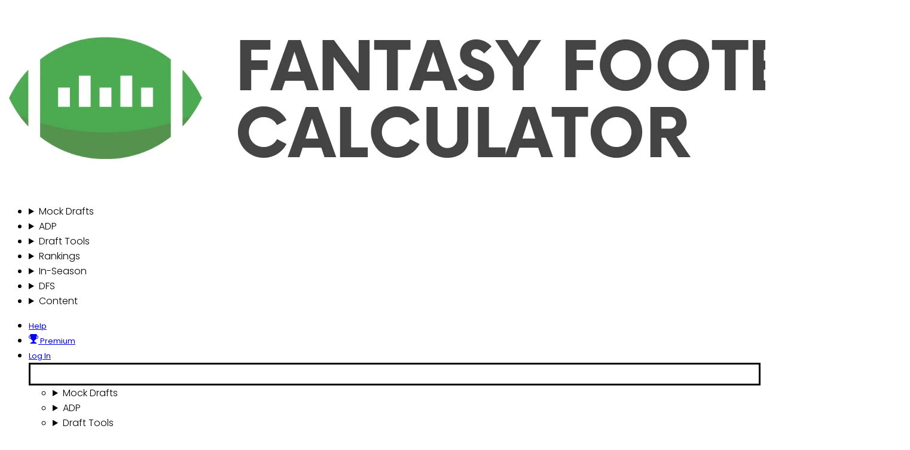

--- FILE ---
content_type: text/html; charset=utf-8
request_url: https://fantasyfootballcalculator.com/adp/standard/10-team/tight-end
body_size: 9814
content:
<!DOCTYPE html>
<html lang="en">
  <head>
    <meta charset="utf-8">
    <meta http-equiv="X-UA-Compatible" content="IE=edge">
    <meta name="google-site-verification" content="FLVzGPDDjTEJeyGTTRMk4SM3x2nOKmmy9qnMyIRd_G0" />
    <meta name="ahrefs-site-verification" content="55ab3cf6fd6a9eeb9e42f3975e36939d4b397bcf9d379f86a61b6f309653c565">
    <meta name="viewport" content="width=device-width, initial-scale=1">
    <meta name="description" content="Tight End average draft position (ADP) for 2025. Data generated from live fantasy football mock drafts for 10-team Non-PPR drafts.">
    <meta name="theme-color" content="#1C8E3D">
    <link rel="preconnect" href="https://fonts.googleapis.com">
    <link rel="preconnect" href="https://fonts.gstatic.com" crossorigin>
    <link href=https://fonts.googleapis.com/css?family=Poppins:300,400,500,600,700%7CNoto+Serif:+400,700" rel="stylesheet">
    <link href="/assets/dist/main.css" rel="stylesheet">
    <link rel="canonical" href="https://fantasyfootballcalculator.com/adp/standard/10-team/tight-end" />
    <title>Non-PPR Average Draft Position (2025), 10 Teams Tight Ends</title>
    <link rel="apple-touch-icon" sizes="57x57" href="/assets/img/favicons/apple-icon-57x57.png">
<link rel="apple-touch-icon" sizes="60x60" href="/assets/img/favicons/apple-icon-60x60.png">
<link rel="apple-touch-icon" sizes="72x72" href="/assets/img/favicons/apple-icon-72x72.png">
<link rel="apple-touch-icon" sizes="76x76" href="/assets/img/favicons/apple-icon-76x76.png">
<link rel="apple-touch-icon" sizes="114x114" href="/assets/img/favicons/apple-icon-114x114.png">
<link rel="apple-touch-icon" sizes="120x120" href="/assets/img/favicons/apple-icon-120x120.png">
<link rel="apple-touch-icon" sizes="144x144" href="/assets/img/favicons/apple-icon-144x144.png">
<link rel="apple-touch-icon" sizes="152x152" href="/assets/img/favicons/apple-icon-152x152.png">
<link rel="apple-touch-icon" sizes="180x180" href="/assets/img/favicons/apple-icon-180x180.png">
<link rel="icon" type="image/png" sizes="192x192"  href="/assets/img/favicons/android-icon-192x192.png">
<link rel="icon" type="image/png" sizes="32x32" href="/assets/img/favicons/favicon-32x32.png">
<link rel="icon" type="image/png" sizes="96x96" href="/assets/img/favicons/favicon-96x96.png">
<link rel="icon" type="image/png" sizes="16x16" href="/assets/img/favicons/favicon-16x16.png">
<link rel="manifest" href="/assets/img/favicons/manifest.json"><!-- Termly -->
<style>
#termly-code-snippet-support {
    z-index: 99999999;
}
</style>
<script src="https://app.termly.io/resource-blocker/80ae70cc-7cec-4273-8dec-899085d18b3d?autoBlock=on" type="9e77c9693fa6e9311310afa2-text/javascript">
</script>


<!-- AdThrive Head Tag Manual -->
<script data-no-optimize="1" data-cfasync="false">
(function(w, d) {
    w.adthrive = w.adthrive || {};
    w.adthrive.cmd = w.
    adthrive.cmd || [];
    w.adthrive.plugin = 'adthrive-ads-manual';
    w.adthrive.host = 'ads.adthrive.com';var s = d.createElement('script');
    s.async = true;
    s.referrerpolicy='no-referrer-when-downgrade';
    s.src = 'https://' + w.adthrive.host + '/sites/6298e18210d9dd6aa02c2d68/ads.min.js?referrer=' + w.encodeURIComponent(w.location.href) + '&cb=' + (Math.floor(Math.random() * 100) + 1);
    var n = d.getElementsByTagName('script')[0];
    n.parentNode.insertBefore(s, n);
})(window, document);
</script>

<!-- Google tag (gtag.js) -->
<script async src="https://www.googletagmanager.com/gtag/js?id=G-656SFXG8VM" type="9e77c9693fa6e9311310afa2-text/javascript"></script>
<script type="9e77c9693fa6e9311310afa2-text/javascript">
  window.dataLayer = window.dataLayer || [];
  function gtag(){dataLayer.push(arguments);}
  gtag('js', new Date());

  gtag('config', 'G-656SFXG8VM');
</script>
<!-- Meta Pixel Code -->
<script type="9e77c9693fa6e9311310afa2-text/javascript">
!function(f,b,e,v,n,t,s)
{if(f.fbq)return;n=f.fbq=function(){n.callMethod?
n.callMethod.apply(n,arguments):n.queue.push(arguments)};
if(!f._fbq)f._fbq=n;n.push=n;n.loaded=!0;n.version='2.0';
n.queue=[];t=b.createElement(e);t.async=!0;
t.src=v;s=b.getElementsByTagName(e)[0];
s.parentNode.insertBefore(t,s)}(window, document,'script',
'https://connect.facebook.net/en_US/fbevents.js');
fbq('init', '751105657072761');
fbq('track', 'PageView');
</script>
<noscript><img height="1" width="1" style="display:none"
src="https://www.facebook.com/tr?id=751105657072761&ev=PageView&noscript=1"
/></noscript>
<!-- End Meta Pixel Code -->
<!-- Mixpanel -->
<script type="9e77c9693fa6e9311310afa2-text/javascript">
(function (f, b) { if (!b.__SV) { var e, g, i, h; window.mixpanel = b; b._i = []; b.init = function (e, f, c) { function g(a, d) { var b = d.split("."); 2 == b.length && ((a = a[b[0]]), (d = b[1])); a[d] = function () { a.push([d].concat(Array.prototype.slice.call(arguments, 0))); }; } var a = b; "undefined" !== typeof c ? (a = b[c] = []) : (c = "mixpanel"); a.people = a.people || []; a.toString = function (a) { var d = "mixpanel"; "mixpanel" !== c && (d += "." + c); a || (d += " (stub)"); return d; }; a.people.toString = function () { return a.toString(1) + ".people (stub)"; }; i = "disable time_event track track_pageview track_links track_forms track_with_groups add_group set_group remove_group register register_once alias unregister identify name_tag set_config reset opt_in_tracking opt_out_tracking has_opted_in_tracking has_opted_out_tracking clear_opt_in_out_tracking start_batch_senders people.set people.set_once people.unset people.increment people.append people.union people.track_charge people.clear_charges people.delete_user people.remove".split( " "); for (h = 0; h < i.length; h++) g(a, i[h]); var j = "set set_once union unset remove delete".split(" "); a.get_group = function () { function b(c) { d[c] = function () { call2_args = arguments; call2 = [c].concat(Array.prototype.slice.call(call2_args, 0)); a.push([e, call2]); }; } for ( var d = {}, e = ["get_group"].concat( Array.prototype.slice.call(arguments, 0)), c = 0; c < j.length; c++) b(j[c]); return d; }; b._i.push([e, f, c]); }; b.__SV = 1.2; e = f.createElement("script"); e.type = "text/javascript"; e.async = !0; e.src = "undefined" !== typeof MIXPANEL_CUSTOM_LIB_URL ? MIXPANEL_CUSTOM_LIB_URL : "file:" === f.location.protocol && "//cdn.mxpnl.com/libs/mixpanel-2-latest.min.js".match(/^\/\//) ? "https://cdn.mxpnl.com/libs/mixpanel-2-latest.min.js" : "//cdn.mxpnl.com/libs/mixpanel-2-latest.min.js"; g = f.getElementsByTagName("script")[0]; g.parentNode.insertBefore(e, g); } })(document, window.mixpanel || []);

mixpanel.init("3e656ec30dcf586234331f13ebf12313", {
  track_pageview: true,
  persistence: "localStorage",
});
</script>
<!-- Ahrefs -->
<script src="https://analytics.ahrefs.com/analytics.js" data-key="AWJJI6LAmXp9kfFSdlIYgw" async type="9e77c9693fa6e9311310afa2-text/javascript">
</script>
</head>

  <body>
    <div id="content">
      <nav>
  <div class="navbar bg-base-100 shadow-xs h-[75px]">
    <div class="navbar-start w-auto ml-4 xl:ml-8 mr-4 xl:mr-6">
      <a href="/">
        <img src="/assets/img/ffc-official-logo.png"
             class="max-w-none w-[190px] xl:w-[210px]"
             alt="Fantasy Football Calculator"
             title="Fantasy Football Calculator"
          >
      </a>
    </div>
    <div class="navbar-center hidden lg:flex">
      <ul class="menu only-one menu-horizontal px-1">
          
          <li>
    <details>
        <summary class="">Mock Drafts</summary>
        <ul class="p-2 bg-base-100 z-1">
            <li class="menu-item">
              <a href="/mock-draft">Mock Draft Lobby</a>
            </li>
            <li class="menu-item">
              <a href="/mock-draft/results">Mock Draft Results</a>
            </li>
            <li class="menu-item">
              <a href="/my-drafts">My Mock Drafts</a>
            </li>
            <li class="menu-item">
              <a href="/draft-simulator">Draft Simulator</a>
            </li>
            <li class="menu-item">
              <a href="/my-drafts/draft-simulator">My Simulated Drafts</a>
            </li>
            <li class="menu-item">
              <a href="/rate-my-team">Rate My Team</a>
            </li>
            <li class="menu-item">
              <a href="/best-fantasy-mobile-app">Mobile App</a>
            </li>
        </ul>
    </details>
</li>

          <li>
    <details>
        <summary class="">ADP</summary>
        <ul class="p-2 bg-base-100 z-1">
            <li class="menu-item">
              <a href="/adp/ppr">PPR ADP</a>
            </li>
            <li class="menu-item">
              <a href="/adp/half-ppr">Half-PPR ADP</a>
            </li>
            <li class="menu-item">
              <a href="/adp">Non-PPR ADP</a>
            </li>
            <li class="menu-item">
              <a href="/adp/2qb">2-QB ADP</a>
            </li>
            <li class="menu-item">
              <a href="/adp/dynasty">Dynasty ADP</a>
            </li>
            <li class="menu-item">
              <a href="/adp/rookie">Dynasty Rookie ADP</a>
            </li>
        </ul>
    </details>
</li>

          <li>
    <details>
        <summary class="">Draft Tools</summary>
        <ul class="p-2 bg-base-100 z-1">
            <li class="menu-item">
              <a href="/cheat-sheet">Cheat Sheet</a>
            </li>
            <li class="menu-item">
              <a href="/draft-assistant">Live Draft Assistant</a>
            </li>
            <li class="menu-item">
              <a href="/draft-tracker">Draft Tracker</a>
            </li>
            <li class="menu-item">
              <a href="/my-drafts/draft-tracker">My Tracked Drafts</a>
            </li>
            <li class="menu-item">
              <a href="/scenario-calculator">Scenario Calculator</a>
            </li>
            <li class="menu-item">
              <a href="/draft-strategy">Draft Strategy</a>
            </li>
            <li class="menu-item">
              <a href="/when-to-draft">When to Draft a X?</a>
            </li>
            <li class="menu-item">
              <a href="/best-draft-spot">Best Draft Spot</a>
            </li>
        </ul>
    </details>
</li>

          <li>
    <details>
        <summary class="">Rankings</summary>
        <ul class="p-2 bg-base-100 z-1 flex">
            <li>
                <p class="font-bold text-gray3 !text-th ml-4">Rankings by Position</p>
                <ul>
                    <li class="menu-item">
                      <a href="/rankings/qb">QB Rankings</a>
                    </li>
                    <li class="menu-item">
                      <a href="/rankings/rb">RB Rankings</a>
                    </li>
                    <li class="menu-item">
                      <a href="/rankings/wr">WR Rankings</a>
                    </li>
                    <li class="menu-item">
                      <a href="/rankings/te">TE Rankings</a>
                    </li>
                    <li class="menu-item">
                      <a href="/rankings/kicker">Kicker Rankings</a>
                    </li>
                    <li class="menu-item">
                      <a href="/rankings/defense">Defense Rankings</a>
                    </li>
                    <li class="menu-item">
                      <a href="/rankings/week-">Week  Rankings</a>
                    </li>
                </ul>
            </li>
            <li class="ml-4">
                <p class="font-bold text-gray3 !text-th ml-4">Rankings by Format</p>
                <ul>
                    <li class="menu-item">
                      <a href="/rankings/ppr">PPR Rankings</a>
                    </li>
                    <li class="menu-item">
                      <a href="/rankings/half-ppr">Half-PPR Rankings</a>
                    </li>
                    <li class="menu-item">
                      <a href="/rankings/standard">Standard Rankings</a>
                    </li>
                    <li class="menu-item">
                      <a href="/rankings/2qb">2-QB Rankings</a>
                    </li>
                    <li class="menu-item">
                      <a href="/rankings/dynasty">Dynasty Rankings</a>
                    </li>
                    <li class="menu-item">
                      <a href="/rankings/rookie">Dynasty Rookie Rankings</a>
                    </li>
                    <li class="menu-item">
                      <a href="/rankings/ppr">Fantasy Football Rankings</a>
                    </li>
                </ul>
            </li>
        </ul>
    </details>
</li>

          <li>
    <details>
        <summary class="">In-Season</summary>
        <ul class="p-2 bg-base-100 z-1">
            <li class="menu-item">
              <a href="/start">Who Should I Start?</a>
            </li>
            <li class="menu-item">
              <a href="/trade-analyzer">Trade Analyzer</a>
            </li>
            <li class="menu-item">
              <a href="/custom-advice">Custom Advice</a>
            </li>
        </ul>
    </details>
</li>

          <li>
    <details>
        <summary class="">DFS</summary>
        <ul class="p-2 bg-base-100 z-1">
            <li class="menu-item">
              <a href="/dfs/ownership">Ownership Projections</a>
            </li>
            <li class="menu-item">
              <a href="/dfs/values/draftkings">DFS Values</a>
            </li>
            <li class="menu-item">
              <a href="/dfs/lineup">Lineup Builder</a>
            </li>
        </ul>
    </details>
</li>

          <li>
    <details>
        <summary class="">Content</summary>
        <ul class="p-2 bg-base-100 z-1">
            <li class="menu-item">
              <a href="/draft-kit">Draft Kit</a>
            </li>
            <li class="menu-item">
              <a href="/news">Free Articles</a>
            </li>
            <li class="menu-item">
              <a href="/season-long">Season-Long Articles</a>
            </li>
            <li class="menu-item">
              <a href="/dynasty">Dynasty Articles</a>
            </li>
            <li class="menu-item">
              <a href="/dfs">DFS Articles</a>
            </li>
            <li class="menu-item">
              <a href="/players">Players</a>
            </li>
            <li class="menu-item">
              <a href="/nfl/teams">NFL Teams</a>
            </li>
            <li class="menu-item">
              <a href="/nfl-bye-weeks">NFL Bye Weeks</a>
            </li>
        </ul>
    </details>
</li>

      </ul>
    </div>
    <div class="navbar-end flex-1">

        <ul class="menu menu-horizontal px-1 font-[500] flex-nowrap ">

            <!-- show when screen=large -->
            <li class="hidden lg:inline-block text-green">
                <a href="https://help.fantasyfootballcalculator.com">Help</a>
            </li>

            

            <!-- show when screen=large -->
            <li class="hidden lg:inline-block text-green">
                <a href="/premium">
                  <span class="mr-[-5px]">
                      <svg xmlns="http://www.w3.org/2000/svg" width="16" height="16" fill="currentColor" class="bi bi-trophy-fill max-h-[13px]" viewBox="0 0 16 16">
  <path d="M2.5.5A.5.5 0 0 1 3 0h10a.5.5 0 0 1 .5.5q0 .807-.034 1.536a3 3 0 1 1-1.133 5.89c-.79 1.865-1.878 2.777-2.833 3.011v2.173l1.425.356c.194.048.377.135.537.255L13.3 15.1a.5.5 0 0 1-.3.9H3a.5.5 0 0 1-.3-.9l1.838-1.379c.16-.12.343-.207.537-.255L6.5 13.11v-2.173c-.955-.234-2.043-1.146-2.833-3.012a3 3 0 1 1-1.132-5.89A33 33 0 0 1 2.5.5m.099 2.54a2 2 0 0 0 .72 3.935c-.333-1.05-.588-2.346-.72-3.935m10.083 3.935a2 2 0 0 0 .72-3.935c-.133 1.59-.388 2.885-.72 3.935"/>
</svg>

                  </span>
                  Premium
                </a>
            </li>

            <!-- show when screen=large -->
            <li class="hidden lg:inline-block text-green">
                <a href="/login">Log In</a>
            </li>

            

            <!-- show when screen=small -->
            <li class="inline-block lg:hidden">
                <div class="dropdown bg-white">
                    <div tabindex="0" role="button" class="btn btn-ghost !border-none">
                        <svg xmlns="http://www.w3.org/2000/svg" class="h-5 w-5" fill="none" viewBox="0 0 24 24" stroke="currentColor">
                            <path stroke-linecap="round" stroke-linejoin="round" stroke-width="2" d="M4 6h16M4 12h8m-8 6h16" />
                        </svg>
                    </div>
                    <ul tabindex="-1"
                        class="menu menu-sm dropdown-content bg-base-100 rounded-box z-1 mt-3 p-2 shadow right-0 min-w-48"
                      >
                      
                      <li>
    <details>
        <summary class="">Mock Drafts</summary>
        <ul class="p-2">
            <li class="menu-item">
              <a href="/mock-draft">Mock Draft Lobby</a>
            </li>
            <li class="menu-item">
              <a href="/mock-draft/results">Mock Draft Results</a>
            </li>
            <li class="menu-item">
              <a href="/my-drafts">My Mock Drafts</a>
            </li>
            <li class="menu-item">
              <a href="/draft-simulator">Draft Simulator</a>
            </li>
            <li class="menu-item">
              <a href="/my-drafts/draft-simulator">My Simulated Drafts</a>
            </li>
            <li class="menu-item">
              <a href="/rate-my-team">Rate My Team</a>
            </li>
            <li class="menu-item">
              <a href="/best-fantasy-mobile-app">Mobile App</a>
            </li>
        </ul>
    </details>
</li>

                      <li>
    <details>
        <summary class="">ADP</summary>
        <ul class="p-2">
            <li class="menu-item">
              <a href="/adp/ppr">PPR ADP</a>
            </li>
            <li class="menu-item">
              <a href="/adp/half-ppr">Half-PPR ADP</a>
            </li>
            <li class="menu-item">
              <a href="/adp">Non-PPR ADP</a>
            </li>
            <li class="menu-item">
              <a href="/adp/2qb">2-QB ADP</a>
            </li>
            <li class="menu-item">
              <a href="/adp/dynasty">Dynasty ADP</a>
            </li>
            <li class="menu-item">
              <a href="/adp/rookie">Dynasty Rookie ADP</a>
            </li>
        </ul>
    </details>
</li>

                      <li>
    <details>
        <summary class="">Draft Tools</summary>
        <ul class="p-2">
            <li class="menu-item">
              <a href="/cheat-sheet">Cheat Sheet</a>
            </li>
            <li class="menu-item">
              <a href="/draft-assistant">Live Draft Assistant</a>
            </li>
            <li class="menu-item">
              <a href="/draft-tracker">Draft Tracker</a>
            </li>
            <li class="menu-item">
              <a href="/my-drafts/draft-tracker">My Tracked Drafts</a>
            </li>
            <li class="menu-item">
              <a href="/scenario-calculator">Scenario Calculator</a>
            </li>
            <li class="menu-item">
              <a href="/draft-strategy">Draft Strategy</a>
            </li>
            <li class="menu-item">
              <a href="/when-to-draft">When to Draft a X?</a>
            </li>
            <li class="menu-item">
              <a href="/best-draft-spot">Best Draft Spot</a>
            </li>
        </ul>
    </details>
</li>

                      <li>
    <details>
        <summary class="">Rankings</summary>
        <ul class="p-2 ">
            <li>
                <p class="font-bold text-gray3 !text-th ml-4">Rankings by Position</p>
                <ul>
                    <li class="menu-item">
                      <a href="/rankings/qb">QB Rankings</a>
                    </li>
                    <li class="menu-item">
                      <a href="/rankings/rb">RB Rankings</a>
                    </li>
                    <li class="menu-item">
                      <a href="/rankings/wr">WR Rankings</a>
                    </li>
                    <li class="menu-item">
                      <a href="/rankings/te">TE Rankings</a>
                    </li>
                    <li class="menu-item">
                      <a href="/rankings/kicker">Kicker Rankings</a>
                    </li>
                    <li class="menu-item">
                      <a href="/rankings/defense">Defense Rankings</a>
                    </li>
                    <li class="menu-item">
                      <a href="/rankings/week-">Week  Rankings</a>
                    </li>
                </ul>
            </li>
            <li class="">
                <p class="font-bold text-gray3 !text-th ml-4">Rankings by Format</p>
                <ul>
                    <li class="menu-item">
                      <a href="/rankings/ppr">PPR Rankings</a>
                    </li>
                    <li class="menu-item">
                      <a href="/rankings/half-ppr">Half-PPR Rankings</a>
                    </li>
                    <li class="menu-item">
                      <a href="/rankings/standard">Standard Rankings</a>
                    </li>
                    <li class="menu-item">
                      <a href="/rankings/2qb">2-QB Rankings</a>
                    </li>
                    <li class="menu-item">
                      <a href="/rankings/dynasty">Dynasty Rankings</a>
                    </li>
                    <li class="menu-item">
                      <a href="/rankings/rookie">Dynasty Rookie Rankings</a>
                    </li>
                    <li class="menu-item">
                      <a href="/rankings/ppr">Fantasy Football Rankings</a>
                    </li>
                </ul>
            </li>
        </ul>
    </details>
</li>

                      <li>
    <details>
        <summary class="">In-Season</summary>
        <ul class="p-2">
            <li class="menu-item">
              <a href="/start">Who Should I Start?</a>
            </li>
            <li class="menu-item">
              <a href="/trade-analyzer">Trade Analyzer</a>
            </li>
            <li class="menu-item">
              <a href="/custom-advice">Custom Advice</a>
            </li>
        </ul>
    </details>
</li>

                      <li>
    <details>
        <summary class="">DFS</summary>
        <ul class="p-2">
            <li class="menu-item">
              <a href="/dfs/ownership">Ownership Projections</a>
            </li>
            <li class="menu-item">
              <a href="/dfs/values/draftkings">DFS Values</a>
            </li>
            <li class="menu-item">
              <a href="/dfs/lineup">Lineup Builder</a>
            </li>
        </ul>
    </details>
</li>

                      <li>
    <details>
        <summary class="">Content</summary>
        <ul class="p-2">
            <li class="menu-item">
              <a href="/draft-kit">Draft Kit</a>
            </li>
            <li class="menu-item">
              <a href="/news">Free Articles</a>
            </li>
            <li class="menu-item">
              <a href="/season-long">Season-Long Articles</a>
            </li>
            <li class="menu-item">
              <a href="/dynasty">Dynasty Articles</a>
            </li>
            <li class="menu-item">
              <a href="/dfs">DFS Articles</a>
            </li>
            <li class="menu-item">
              <a href="/players">Players</a>
            </li>
            <li class="menu-item">
              <a href="/nfl/teams">NFL Teams</a>
            </li>
            <li class="menu-item">
              <a href="/nfl-bye-weeks">NFL Bye Weeks</a>
            </li>
        </ul>
    </details>
</li>

                      <!-- navbar-end items... -->
                      

                      <li class="menu-item border-t border-gray-300 pt-3 !mt-3 !mb-0">
                          <a href="/premium" class="!text-green">
                            <span>
                              <svg xmlns="http://www.w3.org/2000/svg" width="16" height="16" fill="currentColor" class="bi bi-trophy-fill max-h-[13px]" viewBox="0 0 16 16">
  <path d="M2.5.5A.5.5 0 0 1 3 0h10a.5.5 0 0 1 .5.5q0 .807-.034 1.536a3 3 0 1 1-1.133 5.89c-.79 1.865-1.878 2.777-2.833 3.011v2.173l1.425.356c.194.048.377.135.537.255L13.3 15.1a.5.5 0 0 1-.3.9H3a.5.5 0 0 1-.3-.9l1.838-1.379c.16-.12.343-.207.537-.255L6.5 13.11v-2.173c-.955-.234-2.043-1.146-2.833-3.012a3 3 0 1 1-1.132-5.89A33 33 0 0 1 2.5.5m.099 2.54a2 2 0 0 0 .72 3.935c-.333-1.05-.588-2.346-.72-3.935m10.083 3.935a2 2 0 0 0 .72-3.935c-.133 1.59-.388 2.885-.72 3.935"/>
</svg>

                            </span>
                            Premium
                          </a>
                      </li>

                      <li class="menu-item !my-0">
                          <a href="/login" class="!text-green">Log In</a>
                      </li>
                      <li class="menu-item !my-0 !text-green">
                          <a href="https://help.fantasyfootballcalculator.com" class="!text-green">Help</a>
                      </li>

                      

                    </ul>
                </div>
            </li>
        </ul>
    </div>

    <script type="9e77c9693fa6e9311310afa2-text/javascript">
    // Handle desktop close when another one opens
    const details = document.querySelectorAll('ul.menu.only-one details');
    details.forEach(d => {
        d.addEventListener('toggle', toggleOpenOneOnly);
    })
    function toggleOpenOneOnly(e) {
        if (this.open) {
            details.forEach(d => {
                if (d != this && d.open) d.open = false;
            });
        }
    }

    // Handle desktop close when click anywhere but nav
    document.addEventListener('click', (evt) => {
        const ancestor = evt.target.closest('.menu.only-one');
        if (!ancestor) {
            const open = document.querySelector('ul.menu.only-one details[open]');
            if (open) {
                open.open = false;
            }
        }
    });
    </script>
  </div>
</nav><main class="p-6">
        <div class="w-full pt-8">
          
<div class="flex flex-row">
    <div class="hidden xl:block xl:w-3/12"></div>
    <div class="w-full lg:w-8/12 xl:w-6/12">
      
      <h1>Non-PPR Average Draft Position (2025), 10 Teams Tight Ends</h1>
      
      
  <div class="form mt-4">
  <!-- year -->
  <div>
    <div class="join mb-2">
    <select class='year-dropdown btn text-green'><option value='/adp/standard/10-team/all'>2025</option><option value='/adp/standard/10-team/all/2024'>2024</option><option value='/adp/standard/10-team/all/2023'>2023</option><option value='/adp/standard/10-team/all/2022'>2022</option><option value='/adp/standard/10-team/all/2021'>2021</option><option value='/adp/standard/10-team/all/2020'>2020</option><option value='/adp/standard/10-team/all/2019'>2019</option><option value='/adp/standard/10-team/all/2018'>2018</option><option value='/adp/standard/10-team/all/2017'>2017</option><option value='/adp/standard/10-team/all/2016'>2016</option><option value='/adp/standard/10-team/all/2015'>2015</option><option value='/adp/standard/10-team/all/2014'>2014</option><option value='/adp/standard/10-team/all/2013'>2013</option><option value='/adp/standard/10-team/all/2012'>2012</option><option value='/adp/standard/10-team/all/2011'>2011</option><option value='/adp/standard/10-team/all/2010'>2010</option><option value='/adp/standard/10-team/all/2009'>2009</option><option value='/adp/standard/10-team/all/2008'>2008</option><option value='/adp/standard/10-team/all/2007'>2007</option></select>
    </div>
  </div>

  <script type="9e77c9693fa6e9311310afa2-text/javascript">
  document.querySelectorAll('.year-dropdown').forEach((dd) => {
      dd.addEventListener('change', (evt) => {
          const selectedValue = evt.target.value;
          if (selectedValue) {
              window.location.href = selectedValue;
          }
      });
  });
  </script>

  <!-- teams -->
  <div>
    <div class="btn-group mb-2">
    <div class='join'><a class="btn btn-outline-primary" href="/adp/standard/8-team/all">8 Teams</a><button class="btn btn-outline-primary active">10 Teams</button><a class="btn btn-outline-primary" href="/adp/standard/12-team/all">12 Teams</a><a class="btn btn-outline-primary" href="/adp/standard/14-team/all">14 Teams</a></div>
    </div>
  </div>
  <!-- pos -->
  <div>
    <div class="btn-group mb-2">
    <div class='join'><a class="btn btn-outline-primary" href="/adp/standard/10-team/all">All</a><a class="btn btn-outline-primary" href="/adp/standard/10-team/quarterback">QB</a><a class="btn btn-outline-primary" href="/adp/standard/10-team/running-back">RB</a><a class="btn btn-outline-primary" href="/adp/standard/10-team/wide-receiver">WR</a><a class="btn btn-outline-primary active">TE</a><a class="btn btn-outline-primary" href="/adp/standard/10-team/defense">DEF</a><a class="btn btn-outline-primary" href="/adp/standard/10-team/kicker">PK</a></div>
    </div>
  </div>
  <!-- view -->
  
  <div>
    <div class="btn-group mb-2">
    <div class='join'><button class="btn btn-outline-primary active">List</button> <a class="btn btn-outline-primary" href="/adp/standard/10-team/all?view=draftboard">Draftboard</a><a class="btn btn-outline-primary" href="/adp/csv/standard.csv?teams=10&position=all">CSV</a> <a class="btn btn-outline-primary" href="/api/v1/adp/standard?teams=10&year=2025&position=all">JSON</a></div>
    </div>
  </div>
  
</div>

  <div class="premium-cta-box">
    <p class="premium-cta-text">Get a printable cheat sheet with today's latest ADP data. Upgrade to Premium for unlimited custom mock drafts and advanced draft tools.</p>
    <a class="btn btn-primary btn-lg premium-cta-button" href="/premium/plans">Upgrade to Premium</a>
  </div>



<div id="adp-line-graph-container" class="mt-8 hidden lg:block">
  <div id="adp-line-graph" class="text-center">
    <!-- ... -->
  </div>

  <div class="text-center mt-5">
    <a id="share-graph-button" class="btn !border-gray-300 !text-gray3" href="#">Tweet graph</a>
    <a id="embed-graph-button" class="btn !border-gray-300 !text-gray3" href="#">Embed graph</a>
  </div>
  <div id="loading" class="text-center mt-2 text-gray-500 text-sm hidden">
    Loading...
    <img class="mx-auto" src="/assets/img/loading.gif">
  </div>

  <div class="hidden p-x-md text-center" id="embed-graph-content">
      <h5 class="mt-3">Snapshot Embed Code</h5>
      <p>This code will embed a snapshot of the current graph above for the selected players:</p>
      <textarea id="embed-graph-code"
                class="border border-gray-800 text-sm2 p-1 font-mono text-gray-700 font-[300]"
                style="width:100%;max-width:650px;height:100px;"
                readonly
        >
      </textarea>
      <h5 class="mt-2">Latest Data Embed Code</h5>
      <p>To get an embed code that always displays a player's latest ADP data, click on a player's name below to go to their player page. The code is below their ADP graph there.</p>
  </div>
</div>



<div class="mt-10">
<p>Data from 518 <a href='/mock-draft'>fantasy football mock drafts</a> between August 30, 2025 and  September 1, 2025. <a href="#more-info-adp">More info</a>

</p>
</div>

<div class="overflow-x-auto mb-6">
<table class="table adp freeze2">
    <tr>
      <th>#</th>
      <th>Name</th>
      <th>Pos</th>
      <th>Team</th>
    
      <th>Bye</th>
    
      <th class="d-none d-sm-table-cell">Overall</th>
      <th class="d-none d-sm-table-cell">Std.<br/>Dev</th>
      <th class="d-none d-sm-table-cell">High</th>
      <th class="d-none d-sm-table-cell">Low</th>
      <th class="d-none d-sm-table-cell">Times<br/>Drafted</th>
    
      <th>Graph</th>
    
    </tr>

    
      <tr class='TE'>
        <td>1</td>
        
          
        
        <td class="!text-left adp-player-name" data-graph="6178:Brock Bowers">
          <a style="color: rgb(30, 57, 72); font-weight: 300;" href="/players/brock-bowers">Brock Bowers</a>
        </td>
        <td>TE</td>
        <td>LV</td>

        
          <td>8</td>
        
	      <td class="d-none d-sm-table-cell">46.8</td>
        <td class="d-none d-sm-table-cell">10.4</td>
        <td class="d-none d-sm-table-cell">3.06</td>
        <td class="d-none d-sm-table-cell">6.06</td>
        <td class="d-none d-sm-table-cell">71</td>
        <td>
        
           <input onclick="if (!window.__cfRLUnblockHandlers) return false; updatePlayer(6178, &quot;Brock Bowers&quot;);" type='checkbox' name='graph[]' value='6178' id='player_6178' data-cf-modified-9e77c9693fa6e9311310afa2-="" />
        
        </td>
      </tr>
    
      <tr class='TE'>
        <td>2</td>
        
        <td class="!text-left adp-player-name" >
          <a style="color: rgb(30, 57, 72); font-weight: 300;" href="/players/george-kittle">George Kittle</a>
        </td>
        <td>TE</td>
        <td>SF</td>

        
          <td>14</td>
        
	      <td class="d-none d-sm-table-cell">49.6</td>
        <td class="d-none d-sm-table-cell">7.7</td>
        <td class="d-none d-sm-table-cell">3.05</td>
        <td class="d-none d-sm-table-cell">6.02</td>
        <td class="d-none d-sm-table-cell">47</td>
        <td>
        
           <input onclick="if (!window.__cfRLUnblockHandlers) return false; updatePlayer(2499, &quot;George Kittle&quot;);" type='checkbox' name='graph[]' value='2499' id='player_2499' data-cf-modified-9e77c9693fa6e9311310afa2-="" />
        
        </td>
      </tr>
    
      <tr class='TE'>
        <td>3</td>
        
        <td class="!text-left adp-player-name" >
          <a style="color: rgb(30, 57, 72); font-weight: 300;" href="/players/trey-mcbride">Trey McBride</a>
        </td>
        <td>TE</td>
        <td>ARI</td>

        
          <td>8</td>
        
	      <td class="d-none d-sm-table-cell">55.1</td>
        <td class="d-none d-sm-table-cell">8.2</td>
        <td class="d-none d-sm-table-cell">3.12</td>
        <td class="d-none d-sm-table-cell">6.08</td>
        <td class="d-none d-sm-table-cell">30</td>
        <td>
        
           <input onclick="if (!window.__cfRLUnblockHandlers) return false; updatePlayer(5656, &quot;Trey McBride&quot;);" type='checkbox' name='graph[]' value='5656' id='player_5656' data-cf-modified-9e77c9693fa6e9311310afa2-="" />
        
        </td>
      </tr>
    
      <tr class='TE'>
        <td>4</td>
        
        <td class="!text-left adp-player-name" >
          <a style="color: rgb(30, 57, 72); font-weight: 300;" href="/players/sam-laporta">Sam LaPorta</a>
        </td>
        <td>TE</td>
        <td>DET</td>

        
          <td>8</td>
        
	      <td class="d-none d-sm-table-cell">64.2</td>
        <td class="d-none d-sm-table-cell">6.0</td>
        <td class="d-none d-sm-table-cell">5.01</td>
        <td class="d-none d-sm-table-cell">7.03</td>
        <td class="d-none d-sm-table-cell">23</td>
        <td>
        
           <input onclick="if (!window.__cfRLUnblockHandlers) return false; updatePlayer(5564, &quot;Sam LaPorta&quot;);" type='checkbox' name='graph[]' value='5564' id='player_5564' data-cf-modified-9e77c9693fa6e9311310afa2-="" />
        
        </td>
      </tr>
    
      <tr class='TE'>
        <td>5</td>
        
        <td class="!text-left adp-player-name" >
          <a style="color: rgb(30, 57, 72); font-weight: 300;" href="/players/travis-kelce">Travis Kelce</a>
        </td>
        <td>TE</td>
        <td>KC</td>

        
          <td>10</td>
        
	      <td class="d-none d-sm-table-cell">81.1</td>
        <td class="d-none d-sm-table-cell">9.7</td>
        <td class="d-none d-sm-table-cell">6.01</td>
        <td class="d-none d-sm-table-cell">8.08</td>
        <td class="d-none d-sm-table-cell">11</td>
        <td>
        
           <input onclick="if (!window.__cfRLUnblockHandlers) return false; updatePlayer(1989, &quot;Travis Kelce&quot;);" type='checkbox' name='graph[]' value='1989' id='player_1989' data-cf-modified-9e77c9693fa6e9311310afa2-="" />
        
        </td>
      </tr>
    
      <tr class='TE'>
        <td>6</td>
        
        <td class="!text-left adp-player-name" >
          <a style="color: rgb(30, 57, 72); font-weight: 300;" href="/players/tucker-kraft">Tucker Kraft</a>
        </td>
        <td>TE</td>
        <td>GB</td>

        
          <td>5</td>
        
	      <td class="d-none d-sm-table-cell">92.5</td>
        <td class="d-none d-sm-table-cell">9.5</td>
        <td class="d-none d-sm-table-cell">6.08</td>
        <td class="d-none d-sm-table-cell">9.08</td>
        <td class="d-none d-sm-table-cell">11</td>
        <td>
        
           <input onclick="if (!window.__cfRLUnblockHandlers) return false; updatePlayer(5718, &quot;Tucker Kraft&quot;);" type='checkbox' name='graph[]' value='5718' id='player_5718' data-cf-modified-9e77c9693fa6e9311310afa2-="" />
        
        </td>
      </tr>
    
      <tr class='TE'>
        <td>7</td>
        
        <td class="!text-left adp-player-name" >
          <a style="color: rgb(30, 57, 72); font-weight: 300;" href="/players/tyler-warren">Tyler Warren</a>
        </td>
        <td>TE</td>
        <td>IND</td>

        
          <td>11</td>
        
	      <td class="d-none d-sm-table-cell">98.2</td>
        <td class="d-none d-sm-table-cell">11.6</td>
        <td class="d-none d-sm-table-cell">6.07</td>
        <td class="d-none d-sm-table-cell">11.05</td>
        <td class="d-none d-sm-table-cell">49</td>
        <td>
        
           <input onclick="if (!window.__cfRLUnblockHandlers) return false; updatePlayer(6504, &quot;Tyler Warren&quot;);" type='checkbox' name='graph[]' value='6504' id='player_6504' data-cf-modified-9e77c9693fa6e9311310afa2-="" />
        
        </td>
      </tr>
    
      <tr class='TE'>
        <td>8</td>
        
        <td class="!text-left adp-player-name" >
          <a style="color: rgb(30, 57, 72); font-weight: 300;" href="/players/dallas-goedert">Dallas Goedert</a>
        </td>
        <td>TE</td>
        <td>PHI</td>

        
          <td>9</td>
        
	      <td class="d-none d-sm-table-cell">123.8</td>
        <td class="d-none d-sm-table-cell">15.7</td>
        <td class="d-none d-sm-table-cell">8.11</td>
        <td class="d-none d-sm-table-cell">13.11</td>
        <td class="d-none d-sm-table-cell">12</td>
        <td>
        
           <input onclick="if (!window.__cfRLUnblockHandlers) return false; updatePlayer(2896, &quot;Dallas Goedert&quot;);" type='checkbox' name='graph[]' value='2896' id='player_2896' data-cf-modified-9e77c9693fa6e9311310afa2-="" />
        
        </td>
      </tr>
    
      <tr class='TE'>
        <td>9</td>
        
        <td class="!text-left adp-player-name" >
          <a style="color: rgb(30, 57, 72); font-weight: 300;" href="/players/jake-ferguson">Jake Ferguson</a>
        </td>
        <td>TE</td>
        <td>DAL</td>

        
          <td>10</td>
        
	      <td class="d-none d-sm-table-cell">128.4</td>
        <td class="d-none d-sm-table-cell">18.2</td>
        <td class="d-none d-sm-table-cell">10.04</td>
        <td class="d-none d-sm-table-cell">14.11</td>
        <td class="d-none d-sm-table-cell">15</td>
        <td>
        
           <input onclick="if (!window.__cfRLUnblockHandlers) return false; updatePlayer(5561, &quot;Jake Ferguson&quot;);" type='checkbox' name='graph[]' value='5561' id='player_5561' data-cf-modified-9e77c9693fa6e9311310afa2-="" />
        
        </td>
      </tr>
    
      <tr class='TE'>
        <td>10</td>
        
        <td class="!text-left adp-player-name" >
          <a style="color: rgb(30, 57, 72); font-weight: 300;" href="/players/evan-engram">Evan Engram</a>
        </td>
        <td>TE</td>
        <td>DEN</td>

        
          <td>12</td>
        
	      <td class="d-none d-sm-table-cell">134.5</td>
        <td class="d-none d-sm-table-cell">22.2</td>
        <td class="d-none d-sm-table-cell">8.04</td>
        <td class="d-none d-sm-table-cell">15.08</td>
        <td class="d-none d-sm-table-cell">50</td>
        <td>
        
           <input onclick="if (!window.__cfRLUnblockHandlers) return false; updatePlayer(2451, &quot;Evan Engram&quot;);" type='checkbox' name='graph[]' value='2451' id='player_2451' data-cf-modified-9e77c9693fa6e9311310afa2-="" />
        
        </td>
      </tr>
    
      <tr class='TE'>
        <td>11</td>
        
        <td class="!text-left adp-player-name" >
          <a style="color: rgb(30, 57, 72); font-weight: 300;" href="/players/dalton-kincaid">Dalton Kincaid</a>
        </td>
        <td>TE</td>
        <td>BUF</td>

        
          <td>7</td>
        
	      <td class="d-none d-sm-table-cell">158.9</td>
        <td class="d-none d-sm-table-cell">17.0</td>
        <td class="d-none d-sm-table-cell">11.04</td>
        <td class="d-none d-sm-table-cell">15.10</td>
        <td class="d-none d-sm-table-cell">16</td>
        <td>
        
           <input onclick="if (!window.__cfRLUnblockHandlers) return false; updatePlayer(5688, &quot;Dalton Kincaid&quot;);" type='checkbox' name='graph[]' value='5688' id='player_5688' data-cf-modified-9e77c9693fa6e9311310afa2-="" />
        
        </td>
      </tr>
    
</table>
</div>

<!-- Button trigger modal -->
<!-- Modal -->
<div class="modal fade" id="myModal" tabindex="-1" role="dialog" aria-labelledby="myModalLabel">
  <div class="modal-dialog" role="document">
    <div class="modal-content">
      <div class="modal-body text-center">
        <h3>Track your draft with ease!</h3>
        <p>Print out a PDF of the user-friendly draft board view!</p>
        <a id="get-printable-adp-image" href="/premium"><img src="/assets/img/adp-printable-pdf-2018.png" alt="Fantasy Football ADP Draft Board" class="img-fluid" style="max-height: 500px;"/></a>
        <p class="mt-3">It's part of the one-of-a-kind Premium Membership!</p>
        <a id="get-printable-adp-button" href="/premium" class="btn btn-danger">Get the Printable ADP Now!</a>
      </div>
      <div class="modal-footer">
        <button type="button" class="btn btn-secondary" data-dismiss="modal">Close</button>
      </div>
    </div>
  </div>
</div>


<div class="row">
  <div class="col-lg-12 mt-4">
    <div>
      <div id="more-info-adp">
        <p>ADP: Average Draft Position (ADP) is a list of NFL players ordered by their average position taken in fantasy football drafts. The average value of their draft position is taken over a range of many drafts. Computer selections are filtered out, and only human selections are considered. Useful for fantasy draft preparation.</p>
        <p>Detailed information on these average draft position calculations can be found <a target="_blank" href="https://help.fantasyfootballcalculator.com/article/34-average-draft-position-adp-data">here</a>.</p>
        <p>Use this ADP data for free in your website or application with our REST API. <a href="https://help.fantasyfootballcalculator.com/article/42-adp-rest-api" target="_blank">Learn more</a>.</p>
        <p>For in-season advice, use our rankings to find out <a href="/start">Who should I start?</a></p>

        <div class="row mt-6 mb-4">
          
            <div class="form mt-4">
  <!-- year -->
  <div>
    <div class="join mb-2">
    <select class='year-dropdown btn text-green'><option value='/adp/standard/10-team/all'>2025</option><option value='/adp/standard/10-team/all/2024'>2024</option><option value='/adp/standard/10-team/all/2023'>2023</option><option value='/adp/standard/10-team/all/2022'>2022</option><option value='/adp/standard/10-team/all/2021'>2021</option><option value='/adp/standard/10-team/all/2020'>2020</option><option value='/adp/standard/10-team/all/2019'>2019</option><option value='/adp/standard/10-team/all/2018'>2018</option><option value='/adp/standard/10-team/all/2017'>2017</option><option value='/adp/standard/10-team/all/2016'>2016</option><option value='/adp/standard/10-team/all/2015'>2015</option><option value='/adp/standard/10-team/all/2014'>2014</option><option value='/adp/standard/10-team/all/2013'>2013</option><option value='/adp/standard/10-team/all/2012'>2012</option><option value='/adp/standard/10-team/all/2011'>2011</option><option value='/adp/standard/10-team/all/2010'>2010</option><option value='/adp/standard/10-team/all/2009'>2009</option><option value='/adp/standard/10-team/all/2008'>2008</option><option value='/adp/standard/10-team/all/2007'>2007</option></select>
    </div>
  </div>

  <script type="9e77c9693fa6e9311310afa2-text/javascript">
  document.querySelectorAll('.year-dropdown').forEach((dd) => {
      dd.addEventListener('change', (evt) => {
          const selectedValue = evt.target.value;
          if (selectedValue) {
              window.location.href = selectedValue;
          }
      });
  });
  </script>

  <!-- teams -->
  <div>
    <div class="btn-group mb-2">
    <div class='join'><a class="btn btn-outline-primary" href="/adp/standard/8-team/all">8 Teams</a><button class="btn btn-outline-primary active">10 Teams</button><a class="btn btn-outline-primary" href="/adp/standard/12-team/all">12 Teams</a><a class="btn btn-outline-primary" href="/adp/standard/14-team/all">14 Teams</a></div>
    </div>
  </div>
  <!-- pos -->
  <div>
    <div class="btn-group mb-2">
    <div class='join'><a class="btn btn-outline-primary" href="/adp/standard/10-team/all">All</a><a class="btn btn-outline-primary" href="/adp/standard/10-team/quarterback">QB</a><a class="btn btn-outline-primary" href="/adp/standard/10-team/running-back">RB</a><a class="btn btn-outline-primary" href="/adp/standard/10-team/wide-receiver">WR</a><a class="btn btn-outline-primary active">TE</a><a class="btn btn-outline-primary" href="/adp/standard/10-team/defense">DEF</a><a class="btn btn-outline-primary" href="/adp/standard/10-team/kicker">PK</a></div>
    </div>
  </div>
  <!-- view -->
  
</div>
          
        </div>
      </div>
    </div>
  </div>
</div>

    </div>
    <div class="hidden lg:block lg:w-4/12 xl:w-3/12"></div>
</div>

        </div>
      </main>
    </div>

    <footer>
  <div class="ffc-footer bg-gray5 border-t-[3px] border-green">
    <div class="max-w-[1140px] mx-auto p-6">
      <div class="flex flex-row flex-wrap">
        <!-- Mock Drafts Section -->
        <div class="w-1/2 lg:w-1/4">
          <h4>Mock Drafts</h4>
          <ul>
            <li><a href="/mock-draft">Mock Draft Lobby</a></li>
            <li><a href="/mock-draft/results">Mock Draft Results</a></li>
            <li><a href="/my-drafts">My Mock Drafts</a></li>
            <li><a href="/draft-simulator">Draft Simulator</a></li>
            <li><a href="/my-drafts/draft-simulator">My Simulated Drafts</a></li>
            <li><a href="/rate-my-team">Rate My Team</a></li>
            <li><a href="/best-fantasy-mobile-app">Mobile App</a></li>
          </ul>
        </div>

        <!-- ADP Section -->
        <div class="w-1/2 lg:w-1/4">
          <h4>ADP</h4>
          <ul>
            <li><a href="/adp/ppr">PPR ADP</a></li>
            <li><a href="/adp/half-ppr">Half-PPR ADP</a></li>
            <li><a href="/adp">Non-PPR ADP</a></li>
            <li><a href="/adp/2qb">2-QB ADP</a></li>
            <li><a href="/adp/dynasty">Dynasty ADP</a></li>
            <li><a href="/adp/rookie">Dynasty Rookie ADP</a></li>
          </ul>
        </div>

        <!-- Draft Tools Section -->
        <div class="w-1/2 lg:w-1/4">
          <h4>Draft Tools</h4>
          <ul>
            <li><a href="/cheat-sheet">Cheat Sheet</a></li>
            <li><a href="/draft-tracker">Draft Tracker</a></li>
            <li><a href="/my-drafts/draft-tracker">My Tracked Drafts</a></li>
            <li><a href="/scenario-calculator">Scenario Calculator</a></li>
            <li><a href="/draft-strategy">Draft Strategy</a></li>
            <li><a href="/when-to-draft">When to Draft</a></li>
            <li><a href="/best-draft-spot">Best Draft Spot</a></li>
          </ul>
        </div>

        <!-- Rankings Section -->
        <div class="w-1/2 lg:w-1/4">
          <h4>Rankings</h4>
          <ul>
            <li><a href="/rankings/ppr">PPR Rankings</a></li>
            <li><a href="/rankings/half-ppr">Half-PPR Rankings</a></li>
            <li><a href="/rankings">Non-PPR Rankings</a></li>
            <li><a href="/rankings/2qb">2-QB Rankings</a></li>
            <li><a href="/rankings/dynasty">Dynasty Rankings</a></li>
            <li><a href="/rankings/rookie">Rookie Rankings</a></li>
          </ul>
        </div>
      </div>

      <div class="flex flex-row flex-wrap mt-4">
        <!-- Lineup Tools Section -->
        <div class="w-1/2 lg:w-1/4">
          <h4>Lineup Tools</h4>
          <ul>
            <li><a href="/lineup/start">Start 'Em Sit 'Em</a></li>
            <li><a href="/lineup/optimizer">Lineup Optimizer</a></li>
            <li><a href="/lineup/analyzer">Lineup Analyzer</a></li>
            <li><a href="/custom-advice">Custom Advice</a></li>
          </ul>
        </div>

        <!-- DFS Section -->
        <div class="w-1/2 lg:w-1/4">
          <h4>DFS</h4>
          <ul>
            <li><a href="/dfs/ownership">Ownership Projections</a></li>
            <li><a href="/dfs/values/draftkings">DraftKings Values</a></li>
            <li><a href="/dfs/values/fanduel">FanDuel Values</a></li>
            <li><a href="/dfs/lineup">Lineup Builder</a></li>
          </ul>
        </div>

        <!-- Content Section -->
        <div class="w-1/2 lg:w-1/4">
          <h4>Content</h4>
          <ul>
            <li><a href="/draft-kit">Draft Kit</a></li>
            <!--
            <li><a href="/rookie-draft-guide">Rookie Draft Guide</a></li>
            -->
            <li><a href="/news">Free Articles</a></li>
            <li><a href="/season-long">Season-Long Articles</a></li>
            <li><a href="/dynasty">Dynasty Articles</a></li>
            <li><a href="/dfs">DFS Articles</a></li>
            <li><a href="/players">Players</a></li>
          </ul>
        </div>

        <!-- More Section -->
        <div class="w-1/2 lg:w-1/4">
          <h4>More</h4>
          <ul>
            <li><a href="/nfl/teams">NFL Teams</a></li>
            <li><a href="/nfl-bye-weeks">NFL Bye Weeks</a></li>
            <li><a href="/about-us">About Us</a></li>
            <li><a href="https://help.fantasyfootballcalculator.com/">Help</a></li>
          </ul>
        </div>
      </div>
    </div>
  </div>

  <div class="ffc-footer-bottom bg-[#2c3e50] text-center pt-6 pb-8 text-white">
    <div class="container">
      <p class="!text-sm2">
        Copyright 2025 Fantasy Football Calculator | Image Source: Icon Sportswire.
        Not affiliated with the National Football League (NFL).
      </p>
      <p class="my-2 !text-sm2">Stats powered by
        <a href="https://fantasydata.com/" class="!text-white !text-sm2">
          FantasyData.com
        </a>.
      </p>
      <p class="my-3">
        <a href="https://sportsdata.io/" target="_blank">
          <img src="https://sportsdata.io/assets/images/badges/sportsdataio_dark_ss_300.png"
               class="mx-auto"
               alt="Powered by SportsDataIO"
               style="height:30px;">
        </a>
      </p>
      <div class="footer-links mt-2">
        <a href="/about-us">About</a>
        <a href="/privacy-policy">Privacy Policy</a>
        <a href="/terms-of-service">Terms of Service</a>
        <a href="https://help.fantasyfootballcalculator.com/">Help</a>
      </div>
    </div>
  </div>
</footer>
    <!-- Clicky -->
<script type="9e77c9693fa6e9311310afa2-text/javascript">
var clicky_custom = clicky_custom || {};



var clicky_site_ids = clicky_site_ids || [];
clicky_site_ids.push(33976);
(function() {
  var s = document.createElement('script');
  s.type = 'text/javascript';
  s.async = true;
  s.src = '//static.getclicky.com/js';
  ( document.getElementsByTagName('head')[0] || document.getElementsByTagName('body')[0] ).appendChild( s );
  }
)();
</script>

<noscript>
  <p><img alt="Clicky" width="1" height="1" src="//in.getclicky.com/33976ns.gif" /></p>
</noscript>
<!-- OptinMonster -->
<script type="9e77c9693fa6e9311310afa2-text/javascript">
(function(d,u,ac){var s=d.createElement('script');s.type='text/javascript';s.src='https://a.omappapi.com/app/js/api.min.js';s.async=true;s.dataset.user=u;s.dataset.account=ac;d.getElementsByTagName('head')[0].appendChild(s);})(document,170855,185225);
</script>
<!-- Simple Analytics 100% privacy-first analytics -->
<script async defer src="https://scripts.simpleanalyticscdn.com/latest.js" type="9e77c9693fa6e9311310afa2-text/javascript"></script>
<noscript>
  <img src="https://queue.simpleanalyticscdn.com/noscript.gif" alt="" referrerpolicy="no-referrer-when-downgrade" />
</noscript>

<script type="9e77c9693fa6e9311310afa2-text/javascript">
const teams = 10;
const format = 'standard';
const format_display = 'Non-PPR';
const default_players = [];
const default_player_names = [];
</script>
<script src="/assets/js/adp_v2-v3.0.0.js?1" type="9e77c9693fa6e9311310afa2-text/javascript"></script>
<script src="https://code.highcharts.com/stock/highstock.js" type="9e77c9693fa6e9311310afa2-text/javascript"></script>
<script src="https://code.highcharts.com/modules/exporting.js" type="9e77c9693fa6e9311310afa2-text/javascript"></script>

  <script src="/cdn-cgi/scripts/7d0fa10a/cloudflare-static/rocket-loader.min.js" data-cf-settings="9e77c9693fa6e9311310afa2-|49" defer></script></body>
</html>

--- FILE ---
content_type: text/html; charset=utf-8
request_url: https://fantasyfootballcalculator.com/adp/graph/data?is_v2=1&player=6178&teams=10&format=standard&callback=?
body_size: 498
content:
[ [1746748800000,56.0], [1746835200000,54.3684], [1746921600000,53.2941], [1747008000000,50.7222], [1747094400000,48.2], [1747180800000,46.4286], [1747267200000,51.8], [1747353600000,53.2667], [1747440000000,48.9091], [1747526400000,50.5], [1747612800000,52.0769], [1748390400000,52.0], [1748476800000,42.4], [1748908800000,49.7], [1748995200000,47.6], [1749081600000,44.8333], [1749513600000,41.4545], [1749600000000,43.0], [1749686400000,49.3571], [1749772800000,47.75], [1749859200000,48.8], [1749945600000,49.5], [1750032000000,46.0909], [1750118400000,45.6154], [1750204800000,46.8182], [1750723200000,43.6667], [1750809600000,46.7778], [1750896000000,44.6], [1750982400000,46.6429], [1751068800000,47.5385], [1751155200000,48.2857], [1751241600000,47.2], [1751328000000,45.2143], [1751414400000,48.6471], [1751500800000,47.8889], [1751587200000,44.9474], [1751673600000,43.8235], [1751760000000,47.25], [1751846400000,50.2], [1751932800000,48.4444], [1752019200000,46.1538], [1752105600000,44.4138], [1752192000000,44.6071], [1752278400000,47.0333], [1752364800000,47.3721], [1752451200000,46.3333], [1752537600000,45.5758], [1752624000000,39.75], [1752710400000,43.1875], [1752796800000,48.1351], [1752883200000,46.5714], [1752969600000,45.0426], [1753056000000,46.2326], [1753142400000,44.0476], [1753228800000,39.75], [1753315200000,41.5652], [1753401600000,42.3158], [1753488000000,45.093], [1753574400000,43.925], [1753660800000,44.0244], [1753747200000,49.1111], [1753833600000,48.94], [1753920000000,47.0161], [1754006400000,44.4789], [1754092800000,45.0795], [1754179200000,46.5568], [1754265600000,44.8404], [1754352000000,44.6607], [1754438400000,44.5775], [1754524800000,44.8971], [1754611200000,46.8601], [1754697600000,46.6779], [1754784000000,45.3697], [1754870400000,46.1373], [1754956800000,44.6053], [1755043200000,44.5822], [1755129600000,44.8], [1755216000000,46.1338], [1755302400000,46.0839], [1755388800000,45.4238], [1755475200000,43.9603], [1755561600000,42.497], [1755648000000,44.7167], [1755734400000,45.802], [1755820800000,45.3978], [1755907200000,44.5138], [1755993600000,43.9808], [1756080000000,46.1017], [1756166400000,47.6549], [1756252800000,47.0196], [1756339200000,47.2969], [1756425600000,47.4874], [1756512000000,48.359], [1756598400000,49.1327], [1756684800000,46.8451], [1756771200000,45.9302], [1756857600000,47.8469], [1756944000000,50.0781], [1757030400000,49.6818]]

--- FILE ---
content_type: text/css; charset=utf-8
request_url: https://fantasyfootballcalculator.com/assets/dist/main.css
body_size: 25001
content:
/*! tailwindcss v4.1.16 | MIT License | https://tailwindcss.com */
@layer properties;
@layer theme, base, components, utilities;
@layer theme {
  :root, :host {
    --font-sans: ui-sans-serif, system-ui, sans-serif, "Apple Color Emoji",
      "Segoe UI Emoji", "Segoe UI Symbol", "Noto Color Emoji";
    --font-mono: ui-monospace, SFMono-Regular, Menlo, Monaco, Consolas, "Liberation Mono",
      "Courier New", monospace;
    --color-yellow-400: oklch(85.2% 0.199 91.936);
    --color-gray-100: oklch(96.7% 0.003 264.542);
    --color-gray-200: oklch(92.8% 0.006 264.531);
    --color-gray-300: oklch(87.2% 0.01 258.338);
    --color-gray-400: oklch(70.7% 0.022 261.325);
    --color-gray-500: oklch(55.1% 0.027 264.364);
    --color-gray-600: oklch(44.6% 0.03 256.802);
    --color-gray-700: oklch(37.3% 0.034 259.733);
    --color-gray-800: oklch(27.8% 0.033 256.848);
    --color-black: #000;
    --color-white: #fff;
    --spacing: 0.25rem;
    --container-4xl: 56rem;
    --container-6xl: 72rem;
    --text-xs: 0.75rem;
    --text-xs--line-height: calc(1 / 0.75);
    --text-sm: 0.875rem;
    --text-sm--line-height: calc(1.25 / 0.875);
    --text-base: 1rem;
    --text-base--line-height: calc(1.5 / 1);
    --text-lg: 1.125rem;
    --text-lg--line-height: calc(1.75 / 1.125);
    --text-xl: 1.25rem;
    --text-xl--line-height: calc(1.75 / 1.25);
    --text-2xl: 1.5rem;
    --text-2xl--line-height: calc(2 / 1.5);
    --text-3xl: 1.875rem;
    --text-3xl--line-height: calc(2.25 / 1.875);
    --text-4xl: 2.25rem;
    --text-4xl--line-height: calc(2.5 / 2.25);
    --text-5xl: 3rem;
    --text-5xl--line-height: 1;
    --text-6xl: 3.75rem;
    --text-6xl--line-height: 1;
    --font-weight-medium: 500;
    --font-weight-semibold: 600;
    --font-weight-bold: 700;
    --leading-tight: 1.25;
    --leading-relaxed: 1.625;
    --radius-md: 0.375rem;
    --radius-lg: 0.5rem;
    --radius-xl: 0.75rem;
    --default-transition-duration: 150ms;
    --default-transition-timing-function: cubic-bezier(0.4, 0, 0.2, 1);
    --default-font-family: var(--font-sans);
    --default-mono-font-family: var(--font-mono);
    --color-green: #1c8e3d;
    --color-light-green: #eff7f5;
    --color-gray1: #45495F;
    --color-gray2: #212529;
    --color-gray3: #3b3b3b;
    --color-gray4: #f4f4f4;
    --color-gray5: #f8f9fa;
    --color-beige: #ffe7b2;
    --text-xs3: 0.700rem;
    --text-sm2: 0.825rem;
    --text-copy: 15.5px;
    --text-copy--line-height: 24px;
    --text-copy--font-weight: 300;
    --text-th: 13px;
    --text-td: 13px;
    --text-td--font-weight: 300;
    --text-td-a: 14px;
    --text-td-a--font-weight: 300;
    --text-btn: 12px;
  }
}
@layer base {
  *, ::after, ::before, ::backdrop, ::file-selector-button {
    box-sizing: border-box;
    margin: 0;
    padding: 0;
    border: 0 solid;
  }
  html, :host {
    line-height: 1.5;
    -webkit-text-size-adjust: 100%;
    tab-size: 4;
    font-family: var(--default-font-family, ui-sans-serif, system-ui, sans-serif, "Apple Color Emoji", "Segoe UI Emoji", "Segoe UI Symbol", "Noto Color Emoji");
    font-feature-settings: var(--default-font-feature-settings, normal);
    font-variation-settings: var(--default-font-variation-settings, normal);
    -webkit-tap-highlight-color: transparent;
  }
  hr {
    height: 0;
    color: inherit;
    border-top-width: 1px;
  }
  abbr:where([title]) {
    -webkit-text-decoration: underline dotted;
    text-decoration: underline dotted;
  }
  h1, h2, h3, h4, h5, h6 {
    font-size: inherit;
    font-weight: inherit;
  }
  a {
    color: inherit;
    -webkit-text-decoration: inherit;
    text-decoration: inherit;
  }
  b, strong {
    font-weight: bolder;
  }
  code, kbd, samp, pre {
    font-family: var(--default-mono-font-family, ui-monospace, SFMono-Regular, Menlo, Monaco, Consolas, "Liberation Mono", "Courier New", monospace);
    font-feature-settings: var(--default-mono-font-feature-settings, normal);
    font-variation-settings: var(--default-mono-font-variation-settings, normal);
    font-size: 1em;
  }
  small {
    font-size: 80%;
  }
  sub, sup {
    font-size: 75%;
    line-height: 0;
    position: relative;
    vertical-align: baseline;
  }
  sub {
    bottom: -0.25em;
  }
  sup {
    top: -0.5em;
  }
  table {
    text-indent: 0;
    border-color: inherit;
    border-collapse: collapse;
  }
  :-moz-focusring {
    outline: auto;
  }
  progress {
    vertical-align: baseline;
  }
  summary {
    display: list-item;
  }
  ol, ul, menu {
    list-style: none;
  }
  img, svg, video, canvas, audio, iframe, embed, object {
    display: block;
    vertical-align: middle;
  }
  img, video {
    max-width: 100%;
    height: auto;
  }
  button, input, select, optgroup, textarea, ::file-selector-button {
    font: inherit;
    font-feature-settings: inherit;
    font-variation-settings: inherit;
    letter-spacing: inherit;
    color: inherit;
    border-radius: 0;
    background-color: transparent;
    opacity: 1;
  }
  :where(select:is([multiple], [size])) optgroup {
    font-weight: bolder;
  }
  :where(select:is([multiple], [size])) optgroup option {
    padding-inline-start: 20px;
  }
  ::file-selector-button {
    margin-inline-end: 4px;
  }
  ::placeholder {
    opacity: 1;
  }
  @supports (not (-webkit-appearance: -apple-pay-button))  or (contain-intrinsic-size: 1px) {
    ::placeholder {
      color: currentcolor;
      @supports (color: color-mix(in lab, red, red)) {
        color: color-mix(in oklab, currentcolor 50%, transparent);
      }
    }
  }
  textarea {
    resize: vertical;
  }
  ::-webkit-search-decoration {
    -webkit-appearance: none;
  }
  ::-webkit-date-and-time-value {
    min-height: 1lh;
    text-align: inherit;
  }
  ::-webkit-datetime-edit {
    display: inline-flex;
  }
  ::-webkit-datetime-edit-fields-wrapper {
    padding: 0;
  }
  ::-webkit-datetime-edit, ::-webkit-datetime-edit-year-field, ::-webkit-datetime-edit-month-field, ::-webkit-datetime-edit-day-field, ::-webkit-datetime-edit-hour-field, ::-webkit-datetime-edit-minute-field, ::-webkit-datetime-edit-second-field, ::-webkit-datetime-edit-millisecond-field, ::-webkit-datetime-edit-meridiem-field {
    padding-block: 0;
  }
  ::-webkit-calendar-picker-indicator {
    line-height: 1;
  }
  :-moz-ui-invalid {
    box-shadow: none;
  }
  button, input:where([type="button"], [type="reset"], [type="submit"]), ::file-selector-button {
    appearance: button;
  }
  ::-webkit-inner-spin-button, ::-webkit-outer-spin-button {
    height: auto;
  }
  [hidden]:where(:not([hidden="until-found"])) {
    display: none !important;
  }
}
@layer utilities {
  .diff {
    @layer daisyui.component {
      position: relative;
      display: grid;
      width: 100%;
      overflow: hidden;
      webkit-user-select: none;
      user-select: none;
      grid-template-rows: 1fr 1.8rem 1fr;
      direction: ltr;
      container-type: inline-size;
      grid-template-columns: auto 1fr;
      &:focus-visible, &:has(.diff-item-1:focus-visible) {
        outline-style: var(--tw-outline-style);
        outline-width: 2px;
        outline-offset: 1px;
        outline-color: var(--color-base-content);
      }
      &:focus-visible {
        outline-style: var(--tw-outline-style);
        outline-width: 2px;
        outline-offset: 1px;
        outline-color: var(--color-base-content);
        .diff-resizer {
          min-width: 95cqi;
          max-width: 95cqi;
        }
      }
      &:has(.diff-item-1:focus-visible) {
        outline-style: var(--tw-outline-style);
        outline-width: 2px;
        outline-offset: 1px;
        .diff-resizer {
          min-width: 5cqi;
          max-width: 5cqi;
        }
      }
      @supports (-webkit-overflow-scrolling: touch) and (overflow: -webkit-paged-x) {
        &:focus {
          .diff-resizer {
            min-width: 5cqi;
            max-width: 5cqi;
          }
        }
        &:has(.diff-item-1:focus) {
          .diff-resizer {
            min-width: 95cqi;
            max-width: 95cqi;
          }
        }
      }
    }
  }
  .modal {
    @layer daisyui.component {
      pointer-events: none;
      visibility: hidden;
      position: fixed;
      inset: calc(0.25rem * 0);
      margin: calc(0.25rem * 0);
      display: grid;
      height: 100%;
      max-height: none;
      width: 100%;
      max-width: none;
      align-items: center;
      justify-items: center;
      background-color: transparent;
      padding: calc(0.25rem * 0);
      color: inherit;
      transition: visibility 0.3s allow-discrete, background-color 0.3s ease-out, opacity 0.1s ease-out;
      overflow: clip;
      overscroll-behavior: contain;
      z-index: 999;
      scrollbar-gutter: auto;
      &::backdrop {
        display: none;
      }
    }
    @layer daisyui.modifier {
      &.modal-open, &[open], &:target, .modal-toggle:checked + & {
        pointer-events: auto;
        visibility: visible;
        opacity: 100%;
        transition: visibility 0s allow-discrete, background-color 0.3s ease-out, opacity 0.1s ease-out;
        background-color: oklch(0% 0 0/ 0.4);
        .modal-box {
          translate: 0 0;
          scale: 1;
          opacity: 1;
        }
        :root:has(&) {
          --page-has-backdrop: 1;
          --page-overflow: hidden;
          --page-scroll-bg: var(--page-scroll-bg-on);
          --page-scroll-gutter: stable;
          --page-scroll-transition: var(--page-scroll-transition-on);
          animation: set-page-has-scroll forwards;
          animation-timeline: scroll();
        }
      }
      @starting-style {
        &.modal-open, &[open], &:target, .modal-toggle:checked + & {
          opacity: 0%;
        }
      }
    }
  }
  .drawer-side {
    :where(&) {
      @layer daisyui.component {
        overflow-x: hidden;
        overflow-y: hidden;
      }
    }
    @layer daisyui.component {
      pointer-events: none;
      visibility: hidden;
      position: fixed;
      inset-inline-start: calc(0.25rem * 0);
      top: calc(0.25rem * 0);
      z-index: 10;
      grid-column-start: 1;
      grid-row-start: 1;
      display: grid;
      width: 100%;
      grid-template-columns: repeat(1, minmax(0, 1fr));
      grid-template-rows: repeat(1, minmax(0, 1fr));
      align-items: flex-start;
      justify-items: start;
      overscroll-behavior: contain;
      background-color: transparent;
      opacity: 0%;
      transition: opacity 0.2s ease-out 0.1s allow-discrete, visibility 0.3s ease-out 0.1s allow-discrete;
      height: 100vh;
      height: 100dvh;
      > .drawer-overlay {
        position: sticky;
        top: calc(0.25rem * 0);
        cursor: pointer;
        place-self: stretch;
        background-color: oklch(0% 0 0 / 40%);
      }
      > * {
        grid-column-start: 1;
        grid-row-start: 1;
      }
      > *:not(.drawer-overlay) {
        will-change: transform;
        transition: translate 0.3s ease-out, width 0.2s ease-out;
        translate: -100%;
        [dir="rtl"] & {
          translate: 100%;
        }
      }
    }
  }
  .drawer-open {
    @layer daisyui.modifier.drawer {
      & > .drawer-toggle:checked {
        & ~ .drawer-side {
          scrollbar-color: revert-layer;
        }
        :root:has(&) {
          --page-overflow: revert-layer;
          --page-scroll-gutter: revert-layer;
          --page-scroll-bg: revert-layer;
          --page-scroll-transition: revert-layer;
          --page-has-backdrop: revert-layer;
          animation: revert-layer;
          animation-timeline: revert-layer;
        }
      }
    }
    @layer daisyui.modifier {
      & > .drawer-side {
        overflow-y: auto;
      }
      > .drawer-toggle {
        display: none;
        & ~ .drawer-side {
          pointer-events: auto;
          visibility: visible;
          position: sticky;
          display: block;
          width: auto;
          overscroll-behavior: auto;
          opacity: 100%;
          & > .drawer-overlay {
            cursor: default;
            background-color: transparent;
          }
          & > *:not(.drawer-overlay) {
            translate: 0%;
            [dir="rtl"] & {
              translate: 0%;
            }
          }
        }
        &:checked ~ .drawer-side {
          pointer-events: auto;
          visibility: visible;
        }
      }
    }
  }
  .drawer-toggle {
    @layer daisyui.component {
      position: fixed;
      height: calc(0.25rem * 0);
      width: calc(0.25rem * 0);
      appearance: none;
      opacity: 0%;
    }
    @layer daisyui.modifier.drawer {
      :where(&:checked ~ .drawer-side) {
        scrollbar-color: currentColor oklch(0 0 0 / calc(var(--page-has-backdrop, 0) * 0.4));
        @supports (color: color-mix(in lab, red, red)) {
          scrollbar-color: color-mix(in oklch, currentColor 35%, #0000) oklch(0 0 0 / calc(var(--page-has-backdrop, 0) * 0.4));
        }
      }
      :where(:root:has(&:checked)) {
        --page-has-backdrop: 1;
        --page-overflow: hidden;
        --page-scroll-bg: var(--page-scroll-bg-on);
        --page-scroll-gutter: stable;
        --page-scroll-transition: var(--page-scroll-transition-on);
        animation: set-page-has-scroll forwards;
        animation-timeline: scroll();
      }
    }
    @layer daisyui.modifier {
      :where(&:checked ~ .drawer-side) {
        pointer-events: auto;
        visibility: visible;
        overflow-y: auto;
        opacity: 100%;
        & > *:not(.drawer-overlay) {
          translate: 0%;
        }
      }
      &:focus-visible ~ .drawer-content label.drawer-button {
        outline: 2px solid;
        outline-offset: 2px;
      }
    }
  }
  .tooltip {
    @layer daisyui.component {
      position: relative;
      display: inline-block;
      --tt-bg: var(--color-neutral);
      --tt-off: calc(100% + 0.5rem);
      --tt-tail: calc(100% + 1px + 0.25rem);
      & > .tooltip-content, &[data-tip]:before {
        position: absolute;
        max-width: 20rem;
        border-radius: var(--radius-field);
        padding-inline: calc(0.25rem * 2);
        padding-block: calc(0.25rem * 1);
        text-align: center;
        white-space: normal;
        color: var(--color-neutral-content);
        opacity: 0%;
        font-size: 0.875rem;
        line-height: 1.25;
        background-color: var(--tt-bg);
        width: max-content;
        pointer-events: none;
        z-index: 2;
        --tw-content: attr(data-tip);
        content: var(--tw-content);
      }
      @media (prefers-reduced-motion: no-preference) {
        & > .tooltip-content, &[data-tip]:before, &:after {
          transition: opacity 0.2s cubic-bezier(0.4, 0, 0.2, 1) 75ms, transform 0.2s cubic-bezier(0.4, 0, 0.2, 1) 75ms;
        }
      }
      &:after {
        opacity: 0%;
        background-color: var(--tt-bg);
        content: "";
        pointer-events: none;
        width: 0.625rem;
        height: 0.25rem;
        display: block;
        position: absolute;
        mask-repeat: no-repeat;
        mask-position: -1px 0;
        --mask-tooltip: url("data:image/svg+xml,%3Csvg width='10' height='4' viewBox='0 0 8 4' fill='none' xmlns='http://www.w3.org/2000/svg'%3E%3Cpath d='M0.500009 1C3.5 1 3.00001 4 5.00001 4C7 4 6.5 1 9.5 1C10 1 10 0.499897 10 0H0C-1.99338e-08 0.5 0 1 0.500009 1Z' fill='black'/%3E%3C/svg%3E%0A");
        mask-image: var(--mask-tooltip);
      }
      &.tooltip-open, &[data-tip]:not([data-tip=""]):hover, &:not(:has(.tooltip-content:empty)):has(.tooltip-content):hover, &:has(:focus-visible) {
        > .tooltip-content, &[data-tip]:before, &:after {
          opacity: 100%;
          --tt-pos: 0rem;
        }
        @media (prefers-reduced-motion: no-preference) {
          & > .tooltip-content, &[data-tip]:before, &:after {
            transition: opacity 0.2s cubic-bezier(0.4, 0, 0.2, 1) 0s, transform 0.2s cubic-bezier(0.4, 0, 0.2, 1) 0ms;
          }
        }
      }
    }
    @layer daisyui.modifier {
      > .tooltip-content, &[data-tip]:before {
        transform: translateX(-50%) translateY(var(--tt-pos, 0.25rem));
        inset: auto auto var(--tt-off) 50%;
      }
      &:after {
        transform: translateX(-50%) translateY(var(--tt-pos, 0.25rem));
        inset: auto auto var(--tt-tail) 50%;
      }
    }
  }
  .tab {
    @layer daisyui.component {
      position: relative;
      display: inline-flex;
      cursor: pointer;
      appearance: none;
      flex-wrap: wrap;
      align-items: center;
      justify-content: center;
      text-align: center;
      webkit-user-select: none;
      user-select: none;
      &:hover {
        @media (hover: hover) {
          color: var(--color-base-content);
        }
      }
      --tab-p: 0.75rem;
      --tab-bg: var(--color-base-100);
      --tab-border-color: var(--color-base-300);
      --tab-radius-ss: 0;
      --tab-radius-se: 0;
      --tab-radius-es: 0;
      --tab-radius-ee: 0;
      --tab-order: 0;
      --tab-radius-min: calc(0.75rem - var(--border));
      --tab-radius-limit: min(var(--radius-field), var(--tab-radius-min));
      --tab-radius-grad: #0000 calc(69% - var(--border)),
      var(--tab-border-color) calc(calc(69% - var(--border)) + 0.25px),
      var(--tab-border-color) calc(calc(69% - var(--border)) + var(--border)),
      var(--tab-bg) calc(calc(69% - var(--border)) + var(--border) + 0.25px);
      border-color: #0000;
      order: var(--tab-order);
      height: var(--tab-height);
      font-size: 0.875rem;
      padding-inline-start: var(--tab-p);
      padding-inline-end: var(--tab-p);
      &:is(input[type="radio"]) {
        min-width: fit-content;
        &:after {
          --tw-content: attr(aria-label);
          content: var(--tw-content);
        }
      }
      &:is(label) {
        position: relative;
        input {
          position: absolute;
          inset: calc(0.25rem * 0);
          cursor: pointer;
          appearance: none;
          opacity: 0%;
        }
      }
      &:checked, &:is(label:has(:checked)), &:is(.tab-active, [aria-selected="true"], [aria-current="true"], [aria-current="page"]) {
        & + .tab-content {
          display: block;
          height: calc(100% - var(--tab-height) + var(--border));
        }
      }
      &:not( :checked, label:has(:checked), :hover, .tab-active, [aria-selected="true"], [aria-current="true"], [aria-current="page"] ) {
        color: var(--color-base-content);
        @supports (color: color-mix(in lab, red, red)) {
          color: color-mix(in oklab, var(--color-base-content) 50%, transparent);
        }
      }
      &:not(input):empty {
        flex-grow: 1;
        cursor: default;
      }
      &:focus {
        --tw-outline-style: none;
        outline-style: none;
        @media (forced-colors: active) {
          outline: 2px solid transparent;
          outline-offset: 2px;
        }
      }
      &:focus-visible, &:is(label:has(:checked:focus-visible)) {
        outline: 2px solid currentColor;
        outline-offset: -5px;
      }
      &[disabled] {
        pointer-events: none;
        opacity: 40%;
      }
    }
  }
  .menu {
    @layer daisyui.component {
      display: flex;
      width: fit-content;
      flex-direction: column;
      flex-wrap: wrap;
      padding: calc(0.25rem * 2);
      --menu-active-fg: var(--color-neutral-content);
      --menu-active-bg: var(--color-neutral);
      font-size: 0.875rem;
      :where(li ul) {
        position: relative;
        margin-inline-start: calc(0.25rem * 4);
        padding-inline-start: calc(0.25rem * 2);
        white-space: nowrap;
        &:before {
          position: absolute;
          inset-inline-start: calc(0.25rem * 0);
          top: calc(0.25rem * 3);
          bottom: calc(0.25rem * 3);
          background-color: var(--color-base-content);
          opacity: 10%;
          width: var(--border);
          content: "";
        }
      }
      :where(li > .menu-dropdown:not(.menu-dropdown-show)) {
        display: none;
      }
      :where(li:not(.menu-title) > *:not(ul, details, .menu-title, .btn)), :where(li:not(.menu-title) > details > summary:not(.menu-title)) {
        display: grid;
        grid-auto-flow: column;
        align-content: flex-start;
        align-items: center;
        gap: calc(0.25rem * 2);
        border-radius: var(--radius-field);
        padding-inline: calc(0.25rem * 3);
        padding-block: calc(0.25rem * 1.5);
        text-align: start;
        transition-property: color, background-color, box-shadow;
        transition-duration: 0.2s;
        transition-timing-function: cubic-bezier(0, 0, 0.2, 1);
        grid-auto-columns: minmax(auto, max-content) auto max-content;
        text-wrap: balance;
        user-select: none;
      }
      :where(li > details > summary) {
        --tw-outline-style: none;
        outline-style: none;
        @media (forced-colors: active) {
          outline: 2px solid transparent;
          outline-offset: 2px;
        }
        &::-webkit-details-marker {
          display: none;
        }
      }
      :where(li > details > summary), :where(li > .menu-dropdown-toggle) {
        &:after {
          justify-self: flex-end;
          display: block;
          height: 0.375rem;
          width: 0.375rem;
          rotate: -135deg;
          translate: 0 -1px;
          transition-property: rotate, translate;
          transition-duration: 0.2s;
          content: "";
          transform-origin: 50% 50%;
          box-shadow: 2px 2px inset;
          pointer-events: none;
        }
      }
      :where(li > details[open] > summary):after, :where(li > .menu-dropdown-toggle.menu-dropdown-show):after {
        rotate: 45deg;
        translate: 0 1px;
      }
      :where( li:not(.menu-title, .disabled) > *:not(ul, details, .menu-title), li:not(.menu-title, .disabled) > details > summary:not(.menu-title) ):not(.menu-active, :active, .btn) {
        &.menu-focus, &:focus-visible {
          cursor: pointer;
          background-color: var(--color-base-content);
          @supports (color: color-mix(in lab, red, red)) {
            background-color: color-mix(in oklab, var(--color-base-content) 10%, transparent);
          }
          color: var(--color-base-content);
          --tw-outline-style: none;
          outline-style: none;
          @media (forced-colors: active) {
            outline: 2px solid transparent;
            outline-offset: 2px;
          }
        }
      }
      :where( li:not(.menu-title, .disabled) > *:not(ul, details, .menu-title):not(.menu-active, :active, .btn):hover, li:not(.menu-title, .disabled) > details > summary:not(.menu-title):not(.menu-active, :active, .btn):hover ) {
        cursor: pointer;
        background-color: var(--color-base-content);
        @supports (color: color-mix(in lab, red, red)) {
          background-color: color-mix(in oklab, var(--color-base-content) 10%, transparent);
        }
        --tw-outline-style: none;
        outline-style: none;
        @media (forced-colors: active) {
          outline: 2px solid transparent;
          outline-offset: 2px;
        }
        box-shadow: 0 1px oklch(0% 0 0 / 0.01) inset, 0 -1px oklch(100% 0 0 / 0.01) inset;
      }
      :where(li:empty) {
        background-color: var(--color-base-content);
        opacity: 10%;
        margin: 0.5rem 1rem;
        height: 1px;
      }
      :where(li) {
        position: relative;
        display: flex;
        flex-shrink: 0;
        flex-direction: column;
        flex-wrap: wrap;
        align-items: stretch;
        .badge {
          justify-self: flex-end;
        }
        & > *:not(ul, .menu-title, details, .btn):active, & > *:not(ul, .menu-title, details, .btn).menu-active, & > details > summary:active {
          --tw-outline-style: none;
          outline-style: none;
          @media (forced-colors: active) {
            outline: 2px solid transparent;
            outline-offset: 2px;
          }
          color: var(--menu-active-fg);
          background-color: var(--menu-active-bg);
          background-size: auto, calc(var(--noise) * 100%);
          background-image: none, var(--fx-noise);
          &:not(&:active) {
            box-shadow: 0 2px calc(var(--depth) * 3px) -2px var(--menu-active-bg);
          }
        }
        &.menu-disabled {
          pointer-events: none;
          color: var(--color-base-content);
          @supports (color: color-mix(in lab, red, red)) {
            color: color-mix(in oklab, var(--color-base-content) 20%, transparent);
          }
        }
      }
      .dropdown:focus-within {
        .menu-dropdown-toggle:after {
          rotate: 45deg;
          translate: 0 1px;
        }
      }
      .dropdown-content {
        margin-top: calc(0.25rem * 2);
        padding: calc(0.25rem * 2);
        &:before {
          display: none;
        }
      }
    }
  }
  .dropdown {
    @layer daisyui.component {
      position: relative;
      display: inline-block;
      position-area: var(--anchor-v, bottom) var(--anchor-h, span-right);
      & > *:not(:has(~ [class*="dropdown-content"])):focus {
        --tw-outline-style: none;
        outline-style: none;
        @media (forced-colors: active) {
          outline: 2px solid transparent;
          outline-offset: 2px;
        }
      }
      .dropdown-content {
        position: absolute;
      }
      &:not(details, .dropdown-open, .dropdown-hover:hover, :focus-within) .dropdown-content, &.dropdown-hover:not(:hover) [tabindex]:first-child:focus:not(:focus-visible) ~ .dropdown-content {
        display: none;
        transform-origin: top;
        opacity: 0%;
        scale: 95%;
      }
      &[popover], .dropdown-content {
        z-index: 999;
        @media (prefers-reduced-motion: no-preference) {
          animation: dropdown 0.2s;
          transition-property: opacity, scale, display;
          transition-behavior: allow-discrete;
          transition-duration: 0.2s;
          transition-timing-function: cubic-bezier(0.4, 0, 0.2, 1);
        }
      }
      @starting-style {
        &[popover], .dropdown-content {
          scale: 95%;
          opacity: 0;
        }
      }
      &.dropdown-open, &:not(.dropdown-hover):focus, &:focus-within {
        > [tabindex]:first-child {
          pointer-events: none;
        }
        .dropdown-content {
          opacity: 100%;
        }
      }
      &.dropdown-hover:hover {
        .dropdown-content {
          opacity: 100%;
          scale: 100%;
        }
      }
      &:is(details) {
        summary {
          &::-webkit-details-marker {
            display: none;
          }
        }
      }
      &.dropdown-open, &:focus, &:focus-within {
        .dropdown-content {
          scale: 100%;
        }
      }
      &:where([popover]) {
        background: #0000;
      }
      &[popover] {
        position: fixed;
        color: inherit;
        @supports not (position-area: bottom) {
          margin: auto;
          &.dropdown-open:not(:popover-open) {
            display: none;
            transform-origin: top;
            opacity: 0%;
            scale: 95%;
          }
          &::backdrop {
            background-color: color-mix(in oklab, #000 30%, #0000);
          }
        }
        &:not(.dropdown-open, :popover-open) {
          display: none;
          transform-origin: top;
          opacity: 0%;
          scale: 95%;
        }
      }
    }
  }
  .btn {
    :where(&) {
      @layer daisyui.component {
        width: unset;
      }
    }
    .prose & {
      text-decoration-line: none;
    }
    @layer daisyui.component {
      display: inline-flex;
      flex-shrink: 0;
      cursor: pointer;
      flex-wrap: nowrap;
      align-items: center;
      justify-content: center;
      gap: calc(0.25rem * 1.5);
      text-align: center;
      vertical-align: middle;
      outline-offset: 2px;
      webkit-user-select: none;
      user-select: none;
      padding-inline: var(--btn-p);
      color: var(--btn-fg);
      --tw-prose-links: var(--btn-fg);
      height: var(--size);
      font-size: var(--fontsize, 0.875rem);
      font-weight: 600;
      outline-color: var(--btn-color, var(--color-base-content));
      transition-property: color, background-color, border-color, box-shadow;
      transition-timing-function: cubic-bezier(0, 0, 0.2, 1);
      transition-duration: 0.2s;
      border-start-start-radius: var(--join-ss, var(--radius-field));
      border-start-end-radius: var(--join-se, var(--radius-field));
      border-end-start-radius: var(--join-es, var(--radius-field));
      border-end-end-radius: var(--join-ee, var(--radius-field));
      background-color: var(--btn-bg);
      background-size: auto, calc(var(--noise) * 100%);
      background-image: none, var(--btn-noise);
      border-width: var(--border);
      border-style: solid;
      border-color: var(--btn-border);
      text-shadow: 0 0.5px oklch(100% 0 0 / calc(var(--depth) * 0.15));
      touch-action: manipulation;
      box-shadow: 0 0.5px 0 0.5px oklch(100% 0 0 / calc(var(--depth) * 6%)) inset, var(--btn-shadow);
      --size: calc(var(--size-field, 0.25rem) * 10);
      --btn-bg: var(--btn-color, var(--color-base-200));
      --btn-fg: var(--color-base-content);
      --btn-p: 1rem;
      --btn-border: var(--btn-bg);
      @supports (color: color-mix(in lab, red, red)) {
        --btn-border: color-mix(in oklab, var(--btn-bg), #000 calc(var(--depth) * 5%));
      }
      --btn-shadow: 0 3px 2px -2px var(--btn-bg),
      0 4px 3px -2px var(--btn-bg);
      @supports (color: color-mix(in lab, red, red)) {
        --btn-shadow: 0 3px 2px -2px color-mix(in oklab, var(--btn-bg) calc(var(--depth) * 30%), #0000),
      0 4px 3px -2px color-mix(in oklab, var(--btn-bg) calc(var(--depth) * 30%), #0000);
      }
      --btn-noise: var(--fx-noise);
      @media (hover: hover) {
        &:hover {
          --btn-bg: var(--btn-color, var(--color-base-200));
          @supports (color: color-mix(in lab, red, red)) {
            --btn-bg: color-mix(in oklab, var(--btn-color, var(--color-base-200)), #000 7%);
          }
        }
      }
      &:focus-visible, &:has(:focus-visible) {
        outline-width: 2px;
        outline-style: solid;
        isolation: isolate;
      }
      &:active:not(.btn-active) {
        translate: 0 0.5px;
        --btn-bg: var(--btn-color, var(--color-base-200));
        @supports (color: color-mix(in lab, red, red)) {
          --btn-bg: color-mix(in oklab, var(--btn-color, var(--color-base-200)), #000 5%);
        }
        --btn-border: var(--btn-color, var(--color-base-200));
        @supports (color: color-mix(in lab, red, red)) {
          --btn-border: color-mix(in oklab, var(--btn-color, var(--color-base-200)), #000 7%);
        }
        --btn-shadow: 0 0 0 0 oklch(0% 0 0/0), 0 0 0 0 oklch(0% 0 0/0);
      }
      &:is(input[type="checkbox"], input[type="radio"]) {
        appearance: none;
        &::after {
          --tw-content: attr(aria-label);
          content: var(--tw-content);
        }
      }
      &:where(input:checked:not(.filter .btn)) {
        --btn-color: var(--color-primary);
        --btn-fg: var(--color-primary-content);
        isolation: isolate;
      }
    }
    &:disabled {
      @layer daisyui.modifier {
        &:not(.btn-link, .btn-ghost) {
          background-color: var(--color-base-content);
          @supports (color: color-mix(in lab, red, red)) {
            background-color: color-mix(in oklab, var(--color-base-content) 10%, transparent);
          }
          box-shadow: none;
        }
        pointer-events: none;
        --btn-border: #0000;
        --btn-noise: none;
        --btn-fg: var(--color-base-content);
        @supports (color: color-mix(in lab, red, red)) {
          --btn-fg: color-mix(in oklch, var(--color-base-content) 20%, #0000);
        }
        @media (hover: hover) {
          &:hover {
            pointer-events: none;
            background-color: var(--color-neutral);
            @supports (color: color-mix(in lab, red, red)) {
              background-color: color-mix(in oklab, var(--color-neutral) 20%, transparent);
            }
            --btn-border: #0000;
            --btn-fg: var(--color-base-content);
            @supports (color: color-mix(in lab, red, red)) {
              --btn-fg: color-mix(in oklch, var(--color-base-content) 20%, #0000);
            }
          }
        }
      }
    }
    &[disabled] {
      @layer daisyui.modifier {
        &:not(.btn-link, .btn-ghost) {
          background-color: var(--color-base-content);
          @supports (color: color-mix(in lab, red, red)) {
            background-color: color-mix(in oklab, var(--color-base-content) 10%, transparent);
          }
          box-shadow: none;
        }
        pointer-events: none;
        --btn-border: #0000;
        --btn-noise: none;
        --btn-fg: var(--color-base-content);
        @supports (color: color-mix(in lab, red, red)) {
          --btn-fg: color-mix(in oklch, var(--color-base-content) 20%, #0000);
        }
        @media (hover: hover) {
          &:hover {
            pointer-events: none;
            background-color: var(--color-neutral);
            @supports (color: color-mix(in lab, red, red)) {
              background-color: color-mix(in oklab, var(--color-neutral) 20%, transparent);
            }
            --btn-border: #0000;
            --btn-fg: var(--color-base-content);
            @supports (color: color-mix(in lab, red, red)) {
              --btn-fg: color-mix(in oklch, var(--color-base-content) 20%, #0000);
            }
          }
        }
      }
    }
  }
  .loading {
    @layer daisyui.component {
      pointer-events: none;
      display: inline-block;
      aspect-ratio: 1 / 1;
      background-color: currentcolor;
      vertical-align: middle;
      width: calc(var(--size-selector, 0.25rem) * 6);
      mask-size: 100%;
      mask-repeat: no-repeat;
      mask-position: center;
      mask-image: url("data:image/svg+xml,%3Csvg width='24' height='24' stroke='black' viewBox='0 0 24 24' xmlns='http://www.w3.org/2000/svg'%3E%3Cg transform-origin='center'%3E%3Ccircle cx='12' cy='12' r='9.5' fill='none' stroke-width='3' stroke-linecap='round'%3E%3CanimateTransform attributeName='transform' type='rotate' from='0 12 12' to='360 12 12' dur='2s' repeatCount='indefinite'/%3E%3Canimate attributeName='stroke-dasharray' values='0,150;42,150;42,150' keyTimes='0;0.475;1' dur='1.5s' repeatCount='indefinite'/%3E%3Canimate attributeName='stroke-dashoffset' values='0;-16;-59' keyTimes='0;0.475;1' dur='1.5s' repeatCount='indefinite'/%3E%3C/circle%3E%3C/g%3E%3C/svg%3E");
    }
  }
  .countdown {
    &.countdown {
      line-height: 1em;
    }
    @layer daisyui.component {
      display: inline-flex;
      & > * {
        visibility: hidden;
        position: relative;
        display: inline-block;
        overflow-y: clip;
        transition: width 0.4s ease-out 0.2s;
        height: 1em;
        --value-v: calc(mod(max(0, var(--value)), 1000));
        --value-hundreds: calc(round(to-zero, var(--value-v) / 100, 1));
        --value-tens: calc(round(to-zero, mod(var(--value-v), 100) / 10, 1));
        --value-ones: calc(mod(var(--value-v), 100));
        --show-hundreds: clamp(clamp(0, var(--digits, 1) - 2, 1), var(--value-hundreds), 1);
        --show-tens: clamp(
        clamp(0, var(--digits, 1) - 1, 1),
        var(--value-tens) + var(--show-hundreds),
        1
      );
        --first-digits: calc(round(to-zero, var(--value-v) / 10, 1));
        width: calc(1ch + var(--show-tens) * 1ch + var(--show-hundreds) * 1ch);
        direction: ltr;
        &:before, &:after {
          visibility: visible;
          position: absolute;
          overflow-x: clip;
          --tw-content: "00\A 01\A 02\A 03\A 04\A 05\A 06\A 07\A 08\A 09\A 10\A 11\A 12\A 13\A 14\A 15\A 16\A 17\A 18\A 19\A 20\A 21\A 22\A 23\A 24\A 25\A 26\A 27\A 28\A 29\A 30\A 31\A 32\A 33\A 34\A 35\A 36\A 37\A 38\A 39\A 40\A 41\A 42\A 43\A 44\A 45\A 46\A 47\A 48\A 49\A 50\A 51\A 52\A 53\A 54\A 55\A 56\A 57\A 58\A 59\A 60\A 61\A 62\A 63\A 64\A 65\A 66\A 67\A 68\A 69\A 70\A 71\A 72\A 73\A 74\A 75\A 76\A 77\A 78\A 79\A 80\A 81\A 82\A 83\A 84\A 85\A 86\A 87\A 88\A 89\A 90\A 91\A 92\A 93\A 94\A 95\A 96\A 97\A 98\A 99\A";
          content: var(--tw-content);
          font-variant-numeric: tabular-nums;
          white-space: pre;
          text-align: end;
          direction: rtl;
          transition: all 1s cubic-bezier(1, 0, 0, 1), width 0.2s ease-out 0.2s, opacity 0.2s ease-out 0.2s;
        }
        &:before {
          width: calc(1ch + var(--show-hundreds) * 1ch);
          top: calc(var(--first-digits) * -1em);
          inset-inline-end: 0;
          opacity: var(--show-tens);
        }
        &:after {
          width: 1ch;
          top: calc(var(--value-ones) * -1em);
          inset-inline-start: 0;
        }
      }
    }
  }
  .collapse {
    &:not(td, tr, colgroup) {
      visibility: revert-layer;
    }
    @layer daisyui.component {
      display: grid;
      position: relative;
      overflow: hidden;
      border-radius: var(--radius-box, 1rem);
      width: 100%;
      grid-template-rows: max-content 0fr;
      grid-template-columns: minmax(0, 1fr);
      isolation: isolate;
      @media (prefers-reduced-motion: no-preference) {
        transition: grid-template-rows 0.2s;
      }
      > input:is([type="checkbox"], [type="radio"]) {
        grid-column-start: 1;
        grid-row-start: 1;
        appearance: none;
        opacity: 0;
        z-index: 1;
        width: 100%;
        padding: 1rem;
        padding-inline-end: 3rem;
        min-height: 1lh;
        transition: background-color 0.2s ease-out;
      }
      &:is( [open], [tabindex]:focus:not(.collapse-close), [tabindex]:focus-within:not(.collapse-close) ), &:not(.collapse-close):has(> input:is([type="checkbox"], [type="radio"]):checked) {
        grid-template-rows: max-content 1fr;
      }
      &:is( [open], [tabindex]:focus:not(.collapse-close), [tabindex]:focus-within:not(.collapse-close) ) > .collapse-content, &:not(.collapse-close) > :where(input:is([type="checkbox"], [type="radio"]):checked ~ .collapse-content) {
        content-visibility: visible;
        min-height: fit-content;
        @supports not (content-visibility: visible) {
          visibility: visible;
        }
      }
      &:focus-visible, &:has(> input:is([type="checkbox"], [type="radio"]):focus-visible), &:has(summary:focus-visible) {
        outline-color: var(--color-base-content);
        outline-style: solid;
        outline-width: 2px;
        outline-offset: 2px;
      }
      &:not(.collapse-close) {
        > input[type="checkbox"], > input[type="radio"]:not(:checked), > .collapse-title {
          cursor: pointer;
        }
      }
      &[tabindex]:focus:not(.collapse-close, .collapse[open]), &[tabindex]:focus-within:not(.collapse-close, .collapse[open]) {
        > .collapse-title {
          cursor: unset;
        }
      }
      &:is( [open], [tabindex]:focus:not(.collapse-close), [tabindex]:focus-within:not(.collapse-close) ) > :where(.collapse-content), &:not(.collapse-close) > :where(input:is([type="checkbox"], [type="radio"]):checked ~ .collapse-content) {
        padding-bottom: 1rem;
      }
    }
    @layer daisyui.modifier {
      &:is([open]) {
        &.collapse-arrow {
          > .collapse-title:after {
            @media (prefers-reduced-motion: no-preference) {
              transform: translateY(-50%) rotate(225deg);
            }
          }
        }
      }
      &.collapse-open {
        &.collapse-arrow {
          > .collapse-title:after {
            @media (prefers-reduced-motion: no-preference) {
              transform: translateY(-50%) rotate(225deg);
            }
          }
        }
        &.collapse-plus {
          > .collapse-title:after {
            --tw-content: "−";
            content: var(--tw-content);
          }
        }
      }
      &[tabindex].collapse-arrow:focus:not(.collapse-close), &.collapse-arrow[tabindex]:focus-within:not(.collapse-close) {
        > .collapse-title:after {
          transform: translateY(-50%) rotate(225deg);
        }
      }
      &.collapse-arrow:not(.collapse-close) {
        > input:is([type="checkbox"], [type="radio"]):checked ~ .collapse-title:after {
          transform: translateY(-50%) rotate(225deg);
        }
      }
      &[open] {
        &.collapse-plus {
          > .collapse-title:after {
            --tw-content: "−";
            content: var(--tw-content);
          }
        }
      }
      &[tabindex].collapse-plus:focus:not(.collapse-close) {
        > .collapse-title:after {
          --tw-content: "−";
          content: var(--tw-content);
        }
      }
      &.collapse-plus:not(.collapse-close) {
        > input:is([type="checkbox"], [type="radio"]):checked ~ .collapse-title:after {
          --tw-content: "−";
          content: var(--tw-content);
        }
      }
    }
    &:is(details) {
      @layer daisyui.component {
        width: 100%;
        @media (prefers-reduced-motion: no-preference) {
          &::details-content {
            transition: content-visibility 0.2s allow-discrete, visibility 0.2s allow-discrete, padding 0.2s ease-out, background-color 0.2s ease-out, height 0.2s;
            height: 0;
            interpolate-size: allow-keywords;
          }
          &:where([open])::details-content {
            height: auto;
          }
        }
        & summary {
          position: relative;
          display: block;
          &::-webkit-details-marker {
            display: none;
          }
        }
        & > .collapse-content {
          content-visibility: visible;
        }
      }
    }
    &:is(details) summary {
      @layer daisyui.component {
        outline: none;
      }
    }
  }
  .collapse {
    visibility: collapse;
  }
  .invisible {
    visibility: hidden;
  }
  .visible {
    visibility: visible;
  }
  .list {
    @layer daisyui.component {
      display: flex;
      flex-direction: column;
      font-size: 0.875rem;
      .list-row {
        --list-grid-cols: minmax(0, auto) 1fr;
        position: relative;
        display: grid;
        grid-auto-flow: column;
        gap: calc(0.25rem * 4);
        border-radius: var(--radius-box);
        padding: calc(0.25rem * 4);
        word-break: break-word;
        grid-template-columns: var(--list-grid-cols);
      }
      & > :not(:last-child) {
        &.list-row, .list-row {
          &:after {
            content: "";
            border-bottom: var(--border) solid;
            inset-inline: var(--radius-box);
            position: absolute;
            bottom: calc(0.25rem * 0);
            border-color: var(--color-base-content);
            @supports (color: color-mix(in lab, red, red)) {
              border-color: color-mix(in oklab, var(--color-base-content) 5%, transparent);
            }
          }
        }
      }
    }
    @layer daisyui.modifier {
      .list-row {
        &:has(.list-col-grow:nth-child(1)) {
          --list-grid-cols: 1fr;
        }
        &:has(.list-col-grow:nth-child(2)) {
          --list-grid-cols: minmax(0, auto) 1fr;
        }
        &:has(.list-col-grow:nth-child(3)) {
          --list-grid-cols: minmax(0, auto) minmax(0, auto) 1fr;
        }
        &:has(.list-col-grow:nth-child(4)) {
          --list-grid-cols: minmax(0, auto) minmax(0, auto) minmax(0, auto) 1fr;
        }
        &:has(.list-col-grow:nth-child(5)) {
          --list-grid-cols: minmax(0, auto) minmax(0, auto) minmax(0, auto) minmax(0, auto) 1fr;
        }
        &:has(.list-col-grow:nth-child(6)) {
          --list-grid-cols: minmax(0, auto) minmax(0, auto) minmax(0, auto) minmax(0, auto)
          minmax(0, auto) 1fr;
        }
        :not(.list-col-wrap) {
          grid-row-start: 1;
        }
      }
    }
  }
  .toggle {
    @layer daisyui.component {
      border: var(--border) solid currentColor;
      color: var(--input-color);
      position: relative;
      display: inline-grid;
      flex-shrink: 0;
      cursor: pointer;
      appearance: none;
      place-content: center;
      vertical-align: middle;
      webkit-user-select: none;
      user-select: none;
      grid-template-columns: 0fr 1fr 1fr;
      --radius-selector-max: calc(
      var(--radius-selector) + var(--radius-selector) + var(--radius-selector)
    );
      border-radius: calc( var(--radius-selector) + min(var(--toggle-p), var(--radius-selector-max)) + min(var(--border), var(--radius-selector-max)) );
      padding: var(--toggle-p);
      box-shadow: 0 1px currentColor inset;
      @supports (color: color-mix(in lab, red, red)) {
        box-shadow: 0 1px color-mix(in oklab, currentColor calc(var(--depth) * 10%), #0000) inset;
      }
      transition: color 0.3s, grid-template-columns 0.2s;
      --input-color: var(--color-base-content);
      @supports (color: color-mix(in lab, red, red)) {
        --input-color: color-mix(in oklab, var(--color-base-content) 50%, #0000);
      }
      --toggle-p: calc(var(--size) * 0.125);
      --size: calc(var(--size-selector, 0.25rem) * 6);
      width: calc((var(--size) * 2) - (var(--border) + var(--toggle-p)) * 2);
      height: var(--size);
      > * {
        z-index: 1;
        grid-column: span 1 / span 1;
        grid-column-start: 2;
        grid-row-start: 1;
        height: 100%;
        cursor: pointer;
        appearance: none;
        background-color: transparent;
        padding: calc(0.25rem * 0.5);
        transition: opacity 0.2s, rotate 0.4s;
        border: none;
        &:focus {
          --tw-outline-style: none;
          outline-style: none;
          @media (forced-colors: active) {
            outline: 2px solid transparent;
            outline-offset: 2px;
          }
        }
        &:nth-child(2) {
          color: var(--color-base-100);
          rotate: 0deg;
        }
        &:nth-child(3) {
          color: var(--color-base-100);
          opacity: 0%;
          rotate: -15deg;
        }
      }
      &:has(:checked) {
        > :nth-child(2) {
          opacity: 0%;
          rotate: 15deg;
        }
        > :nth-child(3) {
          opacity: 100%;
          rotate: 0deg;
        }
      }
      &:before {
        position: relative;
        inset-inline-start: calc(0.25rem * 0);
        grid-column-start: 2;
        grid-row-start: 1;
        aspect-ratio: 1 / 1;
        height: 100%;
        border-radius: var(--radius-selector);
        background-color: currentcolor;
        translate: 0;
        --tw-content: "";
        content: var(--tw-content);
        transition: background-color 0.1s, translate 0.2s, inset-inline-start 0.2s;
        box-shadow: 0 -1px oklch(0% 0 0 / calc(var(--depth) * 0.1)) inset, 0 8px 0 -4px oklch(100% 0 0 / calc(var(--depth) * 0.1)) inset, 0 1px currentColor;
        @supports (color: color-mix(in lab, red, red)) {
          box-shadow: 0 -1px oklch(0% 0 0 / calc(var(--depth) * 0.1)) inset, 0 8px 0 -4px oklch(100% 0 0 / calc(var(--depth) * 0.1)) inset, 0 1px color-mix(in oklab, currentColor calc(var(--depth) * 10%), #0000);
        }
        background-size: auto, calc(var(--noise) * 100%);
        background-image: none, var(--fx-noise);
      }
      @media (forced-colors: active) {
        &:before {
          outline-style: var(--tw-outline-style);
          outline-width: 1px;
          outline-offset: calc(1px * -1);
        }
      }
      @media print {
        &:before {
          outline: 0.25rem solid;
          outline-offset: -1rem;
        }
      }
      &:focus-visible, &:has(:focus-visible) {
        outline: 2px solid currentColor;
        outline-offset: 2px;
      }
      &:checked, &[aria-checked="true"], &:has(> input:checked) {
        grid-template-columns: 1fr 1fr 0fr;
        background-color: var(--color-base-100);
        --input-color: var(--color-base-content);
        &:before {
          background-color: currentcolor;
        }
        @starting-style {
          &:before {
            opacity: 0;
          }
        }
      }
      &:indeterminate {
        grid-template-columns: 0.5fr 1fr 0.5fr;
      }
      &:disabled {
        cursor: not-allowed;
        opacity: 30%;
        &:before {
          background-color: transparent;
          border: var(--border) solid currentColor;
        }
      }
    }
  }
  .input {
    @layer daisyui.component {
      cursor: text;
      border: var(--border) solid #0000;
      position: relative;
      display: inline-flex;
      flex-shrink: 1;
      appearance: none;
      align-items: center;
      gap: calc(0.25rem * 2);
      background-color: var(--color-base-100);
      padding-inline: calc(0.25rem * 3);
      vertical-align: middle;
      white-space: nowrap;
      width: clamp(3rem, 20rem, 100%);
      height: var(--size);
      font-size: max(var(--font-size, 0.875rem), 0.875rem);
      touch-action: manipulation;
      border-start-start-radius: var(--join-ss, var(--radius-field));
      border-start-end-radius: var(--join-se, var(--radius-field));
      border-end-start-radius: var(--join-es, var(--radius-field));
      border-end-end-radius: var(--join-ee, var(--radius-field));
      border-color: var(--input-color);
      box-shadow: 0 1px var(--input-color) inset, 0 -1px oklch(100% 0 0 / calc(var(--depth) * 0.1)) inset;
      @supports (color: color-mix(in lab, red, red)) {
        box-shadow: 0 1px color-mix(in oklab, var(--input-color) calc(var(--depth) * 10%), #0000) inset, 0 -1px oklch(100% 0 0 / calc(var(--depth) * 0.1)) inset;
      }
      --size: calc(var(--size-field, 0.25rem) * 10);
      --input-color: var(--color-base-content);
      @supports (color: color-mix(in lab, red, red)) {
        --input-color: color-mix(in oklab, var(--color-base-content) 20%, #0000);
      }
      &:where(input) {
        display: inline-flex;
      }
      :where(input) {
        display: inline-flex;
        height: 100%;
        width: 100%;
        appearance: none;
        background-color: transparent;
        border: none;
        &:focus, &:focus-within {
          --tw-outline-style: none;
          outline-style: none;
          @media (forced-colors: active) {
            outline: 2px solid transparent;
            outline-offset: 2px;
          }
        }
      }
      :where(input[type="url"]), :where(input[type="email"]) {
        direction: ltr;
      }
      :where(input[type="date"]) {
        display: inline-flex;
      }
      &:focus, &:focus-within {
        --input-color: var(--color-base-content);
        box-shadow: 0 1px var(--input-color);
        @supports (color: color-mix(in lab, red, red)) {
          box-shadow: 0 1px color-mix(in oklab, var(--input-color) calc(var(--depth) * 10%), #0000);
        }
        outline: 2px solid var(--input-color);
        outline-offset: 2px;
        isolation: isolate;
        z-index: 1;
      }
      @media (pointer: coarse) {
        @supports (-webkit-touch-callout: none) {
          &:focus, &:focus-within {
            --font-size: 1rem;
          }
        }
      }
      &:has(> input[disabled]), &:is(:disabled, [disabled]), fieldset:disabled & {
        cursor: not-allowed;
        border-color: var(--color-base-200);
        background-color: var(--color-base-200);
        color: var(--color-base-content);
        @supports (color: color-mix(in lab, red, red)) {
          color: color-mix(in oklab, var(--color-base-content) 40%, transparent);
        }
        &::placeholder {
          color: var(--color-base-content);
          @supports (color: color-mix(in lab, red, red)) {
            color: color-mix(in oklab, var(--color-base-content) 20%, transparent);
          }
        }
        box-shadow: none;
      }
      &:has(> input[disabled]) > input[disabled] {
        cursor: not-allowed;
      }
      &::-webkit-date-and-time-value {
        text-align: inherit;
      }
      &[type="number"] {
        &::-webkit-inner-spin-button {
          margin-block: calc(0.25rem * -3);
          margin-inline-end: calc(0.25rem * -3);
        }
      }
      &::-webkit-calendar-picker-indicator {
        position: absolute;
        inset-inline-end: 0.75em;
      }
      &:has(> input[type="date"]) {
        :where(input[type="date"]) {
          display: inline-flex;
          webkit-appearance: none;
          appearance: none;
        }
        input[type="date"]::-webkit-calendar-picker-indicator {
          position: absolute;
          inset-inline-end: 0.75em;
          width: 1em;
          height: 1em;
          cursor: pointer;
        }
      }
    }
  }
  .indicator {
    @layer daisyui.component {
      position: relative;
      display: inline-flex;
      width: max-content;
      :where(.indicator-item) {
        z-index: 1;
        position: absolute;
        white-space: nowrap;
        top: var(--indicator-t, 0);
        bottom: var(--indicator-b, auto);
        left: var(--indicator-s, auto);
        right: var(--indicator-e, 0);
        translate: var(--indicator-x, 50%) var(--indicator-y, -50%);
      }
    }
  }
  .table {
    @layer daisyui.component {
      font-size: 0.875rem;
      position: relative;
      width: 100%;
      border-radius: var(--radius-box);
      text-align: left;
      &:where(:dir(rtl), [dir="rtl"], [dir="rtl"] *) {
        text-align: right;
      }
      tr.row-hover {
        &, &:nth-child(even) {
          &:hover {
            @media (hover: hover) {
              background-color: var(--color-base-200);
            }
          }
        }
      }
      :where(th, td) {
        padding-inline: calc(0.25rem * 4);
        padding-block: calc(0.25rem * 3);
        vertical-align: middle;
      }
      :where(thead, tfoot) {
        white-space: nowrap;
        color: var(--color-base-content);
        @supports (color: color-mix(in lab, red, red)) {
          color: color-mix(in oklab, var(--color-base-content) 60%, transparent);
        }
        font-size: 0.875rem;
        font-weight: 600;
      }
      :where(tfoot) {
        border-top: var(--border) solid var(--color-base-content);
        @supports (color: color-mix(in lab, red, red)) {
          border-top: var(--border) solid color-mix(in oklch, var(--color-base-content) 5%, #0000);
        }
      }
      :where(.table-pin-rows thead tr) {
        position: sticky;
        top: calc(0.25rem * 0);
        z-index: 1;
        background-color: var(--color-base-100);
      }
      :where(.table-pin-rows tfoot tr) {
        position: sticky;
        bottom: calc(0.25rem * 0);
        z-index: 1;
        background-color: var(--color-base-100);
      }
      :where(.table-pin-cols tr th) {
        position: sticky;
        right: calc(0.25rem * 0);
        left: calc(0.25rem * 0);
        background-color: var(--color-base-100);
      }
      :where(thead tr, tbody tr:not(:last-child)) {
        border-bottom: var(--border) solid var(--color-base-content);
        @supports (color: color-mix(in lab, red, red)) {
          border-bottom: var(--border) solid color-mix(in oklch, var(--color-base-content) 5%, #0000);
        }
      }
    }
  }
  .steps {
    @layer daisyui.component {
      display: inline-grid;
      grid-auto-flow: column;
      overflow: hidden;
      overflow-x: auto;
      counter-reset: step;
      grid-auto-columns: 1fr;
      .step {
        display: grid;
        grid-template-columns: repeat(1, minmax(0, 1fr));
        grid-template-columns: auto;
        grid-template-rows: repeat(2, minmax(0, 1fr));
        grid-template-rows: 40px 1fr;
        place-items: center;
        text-align: center;
        min-width: 4rem;
        --step-bg: var(--color-base-300);
        --step-fg: var(--color-base-content);
        &:before {
          top: calc(0.25rem * 0);
          grid-column-start: 1;
          grid-row-start: 1;
          height: calc(0.25rem * 2);
          width: 100%;
          border: 1px solid;
          color: var(--step-bg);
          background-color: var(--step-bg);
          content: "";
          margin-inline-start: -100%;
        }
        > .step-icon, &:not(:has(.step-icon)):after {
          --tw-content: counter(step);
          content: var(--tw-content);
          counter-increment: step;
          z-index: 1;
          color: var(--step-fg);
          background-color: var(--step-bg);
          border: 1px solid var(--step-bg);
          position: relative;
          grid-column-start: 1;
          grid-row-start: 1;
          display: grid;
          height: calc(0.25rem * 8);
          width: calc(0.25rem * 8);
          place-items: center;
          place-self: center;
          border-radius: calc(infinity * 1px);
        }
        &:first-child:before {
          --tw-content: none;
          content: var(--tw-content);
        }
        &[data-content]:after {
          --tw-content: attr(data-content);
          content: var(--tw-content);
        }
      }
    }
    @layer daisyui.modifier {
      .step-neutral {
        + .step-neutral:before, &:after, > .step-icon {
          --step-bg: var(--color-neutral);
          --step-fg: var(--color-neutral-content);
        }
      }
      .step-primary {
        + .step-primary:before, &:after, > .step-icon {
          --step-bg: var(--color-primary);
          --step-fg: var(--color-primary-content);
        }
      }
      .step-secondary {
        + .step-secondary:before, &:after, > .step-icon {
          --step-bg: var(--color-secondary);
          --step-fg: var(--color-secondary-content);
        }
      }
      .step-accent {
        + .step-accent:before, &:after, > .step-icon {
          --step-bg: var(--color-accent);
          --step-fg: var(--color-accent-content);
        }
      }
      .step-info {
        + .step-info:before, &:after, > .step-icon {
          --step-bg: var(--color-info);
          --step-fg: var(--color-info-content);
        }
      }
      .step-success {
        + .step-success:before, &:after, > .step-icon {
          --step-bg: var(--color-success);
          --step-fg: var(--color-success-content);
        }
      }
      .step-warning {
        + .step-warning:before, &:after, > .step-icon {
          --step-bg: var(--color-warning);
          --step-fg: var(--color-warning-content);
        }
      }
      .step-error {
        + .step-error:before, &:after, > .step-icon {
          --step-bg: var(--color-error);
          --step-fg: var(--color-error-content);
        }
      }
    }
  }
  .range {
    @layer daisyui.component {
      appearance: none;
      webkit-appearance: none;
      --range-thumb: var(--color-base-100);
      --range-thumb-size: calc(var(--size-selector, 0.25rem) * 6);
      --range-progress: currentColor;
      --range-fill: 1;
      --range-p: 0.25rem;
      --range-bg: currentColor;
      @supports (color: color-mix(in lab, red, red)) {
        --range-bg: color-mix(in oklab, currentColor 10%, #0000);
      }
      cursor: pointer;
      overflow: hidden;
      background-color: transparent;
      vertical-align: middle;
      width: clamp(3rem, 20rem, 100%);
      --radius-selector-max: calc(
      var(--radius-selector) + var(--radius-selector) + var(--radius-selector)
    );
      border-radius: calc(var(--radius-selector) + min(var(--range-p), var(--radius-selector-max)));
      border: none;
      height: var(--range-thumb-size);
      [dir="rtl"] & {
        --range-dir: -1;
      }
      &:focus {
        outline: none;
      }
      &:focus-visible {
        outline: 2px solid;
        outline-offset: 2px;
      }
      &::-webkit-slider-runnable-track {
        width: 100%;
        background-color: var(--range-bg);
        border-radius: var(--radius-selector);
        height: calc(var(--range-thumb-size) * 0.5);
      }
      @media (forced-colors: active) {
        &::-webkit-slider-runnable-track {
          border: 1px solid;
        }
      }
      @media (forced-colors: active) {
        &::-moz-range-track {
          border: 1px solid;
        }
      }
      &::-webkit-slider-thumb {
        position: relative;
        box-sizing: border-box;
        border-radius: calc(var(--radius-selector) + min(var(--range-p), var(--radius-selector-max)));
        background-color: var(--range-thumb);
        height: var(--range-thumb-size);
        width: var(--range-thumb-size);
        border: var(--range-p) solid;
        appearance: none;
        webkit-appearance: none;
        top: 50%;
        color: var(--range-progress);
        transform: translateY(-50%);
        box-shadow: 0 -1px oklch(0% 0 0 / calc(var(--depth) * 0.1)) inset, 0 8px 0 -4px oklch(100% 0 0 / calc(var(--depth) * 0.1)) inset, 0 1px currentColor, 0 0 0 2rem var(--range-thumb) inset, calc((var(--range-dir, 1) * -100rem) - (var(--range-dir, 1) * var(--range-thumb-size) / 2)) 0 0 calc(100rem * var(--range-fill));
        @supports (color: color-mix(in lab, red, red)) {
          box-shadow: 0 -1px oklch(0% 0 0 / calc(var(--depth) * 0.1)) inset, 0 8px 0 -4px oklch(100% 0 0 / calc(var(--depth) * 0.1)) inset, 0 1px color-mix(in oklab, currentColor calc(var(--depth) * 10%), #0000), 0 0 0 2rem var(--range-thumb) inset, calc((var(--range-dir, 1) * -100rem) - (var(--range-dir, 1) * var(--range-thumb-size) / 2)) 0 0 calc(100rem * var(--range-fill));
        }
      }
      &::-moz-range-track {
        width: 100%;
        background-color: var(--range-bg);
        border-radius: var(--radius-selector);
        height: calc(var(--range-thumb-size) * 0.5);
      }
      &::-moz-range-thumb {
        position: relative;
        box-sizing: border-box;
        border-radius: calc(var(--radius-selector) + min(var(--range-p), var(--radius-selector-max)));
        background-color: currentColor;
        height: var(--range-thumb-size);
        width: var(--range-thumb-size);
        border: var(--range-p) solid;
        top: 50%;
        color: var(--range-progress);
        box-shadow: 0 -1px oklch(0% 0 0 / calc(var(--depth) * 0.1)) inset, 0 8px 0 -4px oklch(100% 0 0 / calc(var(--depth) * 0.1)) inset, 0 1px currentColor, 0 0 0 2rem var(--range-thumb) inset, calc((var(--range-dir, 1) * -100rem) - (var(--range-dir, 1) * var(--range-thumb-size) / 2)) 0 0 calc(100rem * var(--range-fill));
        @supports (color: color-mix(in lab, red, red)) {
          box-shadow: 0 -1px oklch(0% 0 0 / calc(var(--depth) * 0.1)) inset, 0 8px 0 -4px oklch(100% 0 0 / calc(var(--depth) * 0.1)) inset, 0 1px color-mix(in oklab, currentColor calc(var(--depth) * 10%), #0000), 0 0 0 2rem var(--range-thumb) inset, calc((var(--range-dir, 1) * -100rem) - (var(--range-dir, 1) * var(--range-thumb-size) / 2)) 0 0 calc(100rem * var(--range-fill));
        }
      }
      &:disabled {
        cursor: not-allowed;
        opacity: 30%;
      }
    }
  }
  .chat-bubble {
    @layer daisyui.component {
      position: relative;
      display: block;
      width: fit-content;
      border-radius: var(--radius-field);
      background-color: var(--color-base-300);
      padding-inline: calc(0.25rem * 4);
      padding-block: calc(0.25rem * 2);
      color: var(--color-base-content);
      grid-row-end: 3;
      min-height: 2rem;
      min-width: 2.5rem;
      max-width: 90%;
      &:before {
        position: absolute;
        bottom: calc(0.25rem * 0);
        height: calc(0.25rem * 3);
        width: calc(0.25rem * 3);
        background-color: inherit;
        content: "";
        mask-repeat: no-repeat;
        mask-image: var(--mask-chat);
        mask-position: 0px -1px;
        mask-size: 0.8125rem;
      }
    }
  }
  .select {
    @layer daisyui.component {
      border: var(--border) solid #0000;
      position: relative;
      display: inline-flex;
      flex-shrink: 1;
      appearance: none;
      align-items: center;
      gap: calc(0.25rem * 1.5);
      background-color: var(--color-base-100);
      padding-inline-start: calc(0.25rem * 3);
      padding-inline-end: calc(0.25rem * 7);
      vertical-align: middle;
      width: clamp(3rem, 20rem, 100%);
      height: var(--size);
      font-size: 0.875rem;
      touch-action: manipulation;
      border-start-start-radius: var(--join-ss, var(--radius-field));
      border-start-end-radius: var(--join-se, var(--radius-field));
      border-end-start-radius: var(--join-es, var(--radius-field));
      border-end-end-radius: var(--join-ee, var(--radius-field));
      background-image: linear-gradient(45deg, #0000 50%, currentColor 50%), linear-gradient(135deg, currentColor 50%, #0000 50%);
      background-position: calc(100% - 20px) calc(1px + 50%), calc(100% - 16.1px) calc(1px + 50%);
      background-size: 4px 4px, 4px 4px;
      background-repeat: no-repeat;
      white-space: nowrap;
      overflow: hidden;
      text-overflow: ellipsis;
      box-shadow: 0 1px var(--input-color) inset, 0 -1px oklch(100% 0 0 / calc(var(--depth) * 0.1)) inset;
      @supports (color: color-mix(in lab, red, red)) {
        box-shadow: 0 1px color-mix(in oklab, var(--input-color) calc(var(--depth) * 10%), #0000) inset, 0 -1px oklch(100% 0 0 / calc(var(--depth) * 0.1)) inset;
      }
      border-color: var(--input-color);
      --input-color: var(--color-base-content);
      @supports (color: color-mix(in lab, red, red)) {
        --input-color: color-mix(in oklab, var(--color-base-content) 20%, #0000);
      }
      --size: calc(var(--size-field, 0.25rem) * 10);
      [dir="rtl"] & {
        background-position: calc(0% + 12px) calc(1px + 50%), calc(0% + 16px) calc(1px + 50%);
        &::picker(select), select::picker(select) {
          translate: 0.5rem 0;
        }
      }
      &[multiple] {
        height: auto;
        overflow: auto;
        padding-block: calc(0.25rem * 3);
        padding-inline-end: calc(0.25rem * 3);
        background-image: none;
      }
      select {
        margin-inline-start: calc(0.25rem * -3);
        margin-inline-end: calc(0.25rem * -7);
        width: calc(100% + 2.75rem);
        appearance: none;
        padding-inline-start: calc(0.25rem * 3);
        padding-inline-end: calc(0.25rem * 7);
        height: calc(100% - calc(var(--border) * 2));
        align-items: center;
        background: inherit;
        border-radius: inherit;
        border-style: none;
        &:focus, &:focus-within {
          --tw-outline-style: none;
          outline-style: none;
          @media (forced-colors: active) {
            outline: 2px solid transparent;
            outline-offset: 2px;
          }
        }
        &:not(:last-child) {
          margin-inline-end: calc(0.25rem * -5.5);
          background-image: none;
        }
      }
      &:focus, &:focus-within {
        --input-color: var(--color-base-content);
        box-shadow: 0 1px var(--input-color);
        @supports (color: color-mix(in lab, red, red)) {
          box-shadow: 0 1px color-mix(in oklab, var(--input-color) calc(var(--depth) * 10%), #0000);
        }
        outline: 2px solid var(--input-color);
        outline-offset: 2px;
        isolation: isolate;
        z-index: 1;
      }
      &:has(> select[disabled]), &:is(:disabled, [disabled]), fieldset:disabled & {
        cursor: not-allowed;
        border-color: var(--color-base-200);
        background-color: var(--color-base-200);
        color: var(--color-base-content);
        @supports (color: color-mix(in lab, red, red)) {
          color: color-mix(in oklab, var(--color-base-content) 40%, transparent);
        }
        &::placeholder {
          color: var(--color-base-content);
          @supports (color: color-mix(in lab, red, red)) {
            color: color-mix(in oklab, var(--color-base-content) 20%, transparent);
          }
        }
      }
      &:has(> select[disabled]) > select[disabled] {
        cursor: not-allowed;
      }
      &, & select {
        @supports (appearance: base-select) {
          appearance: base-select;
        }
        @supports (appearance: base-select) {
          &::picker(select) {
            appearance: base-select;
          }
        }
        &::picker(select) {
          color: inherit;
          max-height: min(24rem, 70dvh);
          margin-inline: 0.5rem;
          translate: -0.5rem 0;
          border: var(--border) solid var(--color-base-200);
          margin-block: calc(0.25rem * 2);
          border-radius: var(--radius-box);
          padding: calc(0.25rem * 2);
          background-color: inherit;
          box-shadow: 0 2px calc(var(--depth) * 3px) -2px oklch(0% 0 0/0.2);
          box-shadow: 0 20px 25px -5px rgb(0 0 0 / calc(var(--depth) * 0.1)), 0 8px 10px -6px rgb(0 0 0 / calc(var(--depth) * 0.1));
        }
        &::picker-icon {
          display: none;
        }
        optgroup {
          padding-top: 0.5em;
          option {
            &:nth-child(1) {
              margin-top: 0.5em;
            }
          }
        }
        option {
          border-radius: var(--radius-field);
          padding-inline: calc(0.25rem * 3);
          padding-block: calc(0.25rem * 1.5);
          transition-property: color, background-color;
          transition-duration: 0.2s;
          transition-timing-function: cubic-bezier(0, 0, 0.2, 1);
          white-space: normal;
          &:not(:disabled) {
            &:hover, &:focus-visible {
              cursor: pointer;
              background-color: var(--color-base-content);
              @supports (color: color-mix(in lab, red, red)) {
                background-color: color-mix(in oklab, var(--color-base-content) 10%, transparent);
              }
              --tw-outline-style: none;
              outline-style: none;
              @media (forced-colors: active) {
                outline: 2px solid transparent;
                outline-offset: 2px;
              }
            }
            &:active {
              background-color: var(--color-neutral);
              color: var(--color-neutral-content);
              box-shadow: 0 2px calc(var(--depth) * 3px) -2px var(--color-neutral);
            }
          }
        }
      }
    }
  }
  .timeline {
    @layer daisyui.component {
      position: relative;
      display: flex;
      > li {
        position: relative;
        display: grid;
        flex-shrink: 0;
        align-items: center;
        grid-template-rows: var(--timeline-row-start, minmax(0, 1fr)) auto var( --timeline-row-end, minmax(0, 1fr) );
        grid-template-columns: var(--timeline-col-start, minmax(0, 1fr)) auto var( --timeline-col-end, minmax(0, 1fr) );
        > hr {
          border: none;
          width: 100%;
          &:first-child {
            grid-column-start: 1;
            grid-row-start: 2;
          }
          &:last-child {
            grid-column-start: 3;
            grid-column-end: none;
            grid-row-start: 2;
            grid-row-end: auto;
          }
          @media print {
            border: 0.1px solid var(--color-base-300);
          }
        }
      }
      :where(hr) {
        height: calc(0.25rem * 1);
        background-color: var(--color-base-300);
      }
      &:has(.timeline-middle hr) {
        &:first-child {
          border-start-start-radius: 0;
          border-end-start-radius: 0;
          border-start-end-radius: var(--radius-selector);
          border-end-end-radius: var(--radius-selector);
        }
        &:last-child {
          border-start-start-radius: var(--radius-selector);
          border-end-start-radius: var(--radius-selector);
          border-start-end-radius: 0;
          border-end-end-radius: 0;
        }
      }
      &:not(:has(.timeline-middle)) {
        :first-child hr:last-child {
          border-start-start-radius: var(--radius-selector);
          border-end-start-radius: var(--radius-selector);
          border-start-end-radius: 0;
          border-end-end-radius: 0;
        }
        :last-child hr:first-child {
          border-start-start-radius: 0;
          border-end-start-radius: 0;
          border-start-end-radius: var(--radius-selector);
          border-end-end-radius: var(--radius-selector);
        }
      }
    }
  }
  .sr-only {
    position: absolute;
    width: 1px;
    height: 1px;
    padding: 0;
    margin: -1px;
    overflow: hidden;
    clip-path: inset(50%);
    white-space: nowrap;
    border-width: 0;
  }
  .menu-horizontal {
    @layer daisyui.modifier {
      display: inline-flex;
      flex-direction: row;
      & > li:not(.menu-title) > details > ul {
        position: absolute;
        margin-inline-start: calc(0.25rem * 0);
        margin-top: calc(0.25rem * 4);
        padding-block: calc(0.25rem * 2);
        padding-inline-end: calc(0.25rem * 2);
      }
      & > li > details > ul {
        &:before {
          --tw-content: none;
          content: var(--tw-content);
        }
      }
      :where(& > li:not(.menu-title) > details > ul) {
        border-radius: var(--radius-box);
        background-color: var(--color-base-100);
        box-shadow: 0 1px 3px 0 oklch(0% 0 0/0.1), 0 1px 2px -1px oklch(0% 0 0/0.1);
      }
    }
  }
  .avatar {
    @layer daisyui.component {
      position: relative;
      display: inline-flex;
      vertical-align: middle;
      & > div {
        display: block;
        aspect-ratio: 1 / 1;
        overflow: hidden;
      }
      img {
        height: 100%;
        width: 100%;
        object-fit: cover;
      }
    }
  }
  .checkbox {
    @layer daisyui.component {
      border: var(--border) solid var(--input-color, var(--color-base-content));
      @supports (color: color-mix(in lab, red, red)) {
        border: var(--border) solid var(--input-color, color-mix(in oklab, var(--color-base-content) 20%, #0000));
      }
      position: relative;
      display: inline-block;
      flex-shrink: 0;
      cursor: pointer;
      appearance: none;
      border-radius: var(--radius-selector);
      padding: calc(0.25rem * 1);
      vertical-align: middle;
      color: var(--color-base-content);
      box-shadow: 0 1px oklch(0% 0 0 / calc(var(--depth) * 0.1)) inset, 0 0 #0000 inset, 0 0 #0000;
      transition: background-color 0.2s, box-shadow 0.2s;
      --size: calc(var(--size-selector, 0.25rem) * 6);
      width: var(--size);
      height: var(--size);
      background-size: auto, calc(var(--noise) * 100%);
      background-image: none, var(--fx-noise);
      &:before {
        --tw-content: "";
        content: var(--tw-content);
        display: block;
        width: 100%;
        height: 100%;
        rotate: 45deg;
        background-color: currentcolor;
        opacity: 0%;
        transition: clip-path 0.3s, opacity 0.1s, rotate 0.3s, translate 0.3s;
        transition-delay: 0.1s;
        clip-path: polygon(20% 100%, 20% 80%, 50% 80%, 50% 80%, 70% 80%, 70% 100%);
        box-shadow: 0px 3px 0 0px oklch(100% 0 0 / calc(var(--depth) * 0.1)) inset;
        font-size: 1rem;
        line-height: 0.75;
      }
      &:focus-visible {
        outline: 2px solid var(--input-color, currentColor);
        outline-offset: 2px;
      }
      &:checked, &[aria-checked="true"] {
        background-color: var(--input-color, #0000);
        box-shadow: 0 0 #0000 inset, 0 8px 0 -4px oklch(100% 0 0 / calc(var(--depth) * 0.1)) inset, 0 1px oklch(0% 0 0 / calc(var(--depth) * 0.1));
        &:before {
          clip-path: polygon(20% 100%, 20% 80%, 50% 80%, 50% 0%, 70% 0%, 70% 100%);
          opacity: 100%;
        }
        @media (forced-colors: active) {
          &:before {
            rotate: 0deg;
            background-color: transparent;
            --tw-content: "✔︎";
            clip-path: none;
          }
        }
        @media print {
          &:before {
            rotate: 0deg;
            background-color: transparent;
            --tw-content: "✔︎";
            clip-path: none;
          }
        }
      }
      &:indeterminate {
        background-color: var( --input-color, var(--color-base-content) );
        @supports (color: color-mix(in lab, red, red)) {
          background-color: var( --input-color, color-mix(in oklab, var(--color-base-content) 20%, #0000) );
        }
        &:before {
          rotate: 0deg;
          opacity: 100%;
          translate: 0 -35%;
          clip-path: polygon(20% 100%, 20% 80%, 50% 80%, 50% 80%, 80% 80%, 80% 100%);
        }
      }
    }
    &:disabled {
      @layer daisyui.modifier {
        cursor: not-allowed;
        opacity: 20%;
      }
    }
  }
  .radio {
    @layer daisyui.component {
      position: relative;
      display: inline-block;
      flex-shrink: 0;
      cursor: pointer;
      appearance: none;
      border-radius: calc(infinity * 1px);
      padding: calc(0.25rem * 1);
      vertical-align: middle;
      border: var(--border) solid var(--input-color, currentColor);
      @supports (color: color-mix(in lab, red, red)) {
        border: var(--border) solid var(--input-color, color-mix(in srgb, currentColor 20%, #0000));
      }
      box-shadow: 0 1px oklch(0% 0 0 / calc(var(--depth) * 0.1)) inset;
      --size: calc(var(--size-selector, 0.25rem) * 6);
      width: var(--size);
      height: var(--size);
      color: var(--input-color, currentColor);
      &:before {
        display: block;
        width: 100%;
        height: 100%;
        border-radius: calc(infinity * 1px);
        --tw-content: "";
        content: var(--tw-content);
        background-size: auto, calc(var(--noise) * 100%);
        background-image: none, var(--fx-noise);
      }
      &:focus-visible {
        outline: 2px solid currentColor;
      }
      &:checked, &[aria-checked="true"] {
        border-color: currentcolor;
        background-color: var(--color-base-100);
        @media (prefers-reduced-motion: no-preference) {
          animation: radio 0.2s ease-out;
        }
        &:before {
          background-color: currentcolor;
          box-shadow: 0 -1px oklch(0% 0 0 / calc(var(--depth) * 0.1)) inset, 0 8px 0 -4px oklch(100% 0 0 / calc(var(--depth) * 0.1)) inset, 0 1px oklch(0% 0 0 / calc(var(--depth) * 0.1));
        }
        @media (forced-colors: active) {
          &:before {
            outline-style: var(--tw-outline-style);
            outline-width: 1px;
            outline-offset: calc(1px * -1);
          }
        }
        @media print {
          &:before {
            outline: 0.25rem solid;
            outline-offset: -1rem;
          }
        }
      }
    }
    &:disabled {
      @layer daisyui.modifier {
        cursor: not-allowed;
        opacity: 20%;
      }
    }
  }
  .rating {
    @layer daisyui.component {
      position: relative;
      display: inline-flex;
      vertical-align: middle;
      & input {
        border: none;
        appearance: none;
      }
      :where(*) {
        height: calc(0.25rem * 6);
        width: calc(0.25rem * 6);
        border-radius: 0;
        background-color: var(--color-base-content);
        opacity: 20%;
        @media (prefers-reduced-motion: no-preference) {
          animation: rating 0.25s ease-out;
        }
        &:is(input) {
          cursor: pointer;
        }
      }
      & .rating-hidden {
        width: calc(0.25rem * 2);
        background-color: transparent;
      }
      input[type="radio"]:checked {
        background-image: none;
      }
      * {
        &:checked, &[aria-checked="true"], &[aria-current="true"], &:has(~ *:checked, ~ *[aria-checked="true"], ~ *[aria-current="true"]) {
          opacity: 100%;
        }
        &:focus-visible {
          scale: 1.1;
          @media (prefers-reduced-motion: no-preference) {
            transition: scale 0.2s ease-out;
          }
        }
      }
      & *:active:focus {
        animation: none;
        scale: 1.1;
      }
    }
    @layer daisyui.modifier {
      &.rating-xs :where(*:not(.rating-hidden)) {
        width: calc(0.25rem * 4);
        height: calc(0.25rem * 4);
      }
      &.rating-sm :where(*:not(.rating-hidden)) {
        width: calc(0.25rem * 5);
        height: calc(0.25rem * 5);
      }
      &.rating-md :where(*:not(.rating-hidden)) {
        width: calc(0.25rem * 6);
        height: calc(0.25rem * 6);
      }
      &.rating-lg :where(*:not(.rating-hidden)) {
        width: calc(0.25rem * 7);
        height: calc(0.25rem * 7);
      }
      &.rating-xl :where(*:not(.rating-hidden)) {
        width: calc(0.25rem * 8);
        height: calc(0.25rem * 8);
      }
    }
  }
  .navbar {
    @layer daisyui.component {
      display: flex;
      width: 100%;
      align-items: center;
      padding: 0.5rem;
      min-height: 4rem;
    }
    :where(&) {
      @layer daisyui.modifier {
        position: relative;
      }
    }
  }
  .drawer {
    @layer daisyui.component {
      position: relative;
      display: grid;
      width: 100%;
      grid-auto-columns: max-content auto;
    }
  }
  .card {
    @layer daisyui.component {
      position: relative;
      display: flex;
      flex-direction: column;
      border-radius: var(--radius-box);
      outline-width: 2px;
      transition: outline 0.2s ease-in-out;
      outline: 0 solid #0000;
      outline-offset: 2px;
      &:focus {
        --tw-outline-style: none;
        outline-style: none;
        @media (forced-colors: active) {
          outline: 2px solid transparent;
          outline-offset: 2px;
        }
      }
      &:focus-visible {
        outline-color: currentColor;
      }
      :where(figure:first-child) {
        overflow: hidden;
        border-start-start-radius: inherit;
        border-start-end-radius: inherit;
        border-end-start-radius: unset;
        border-end-end-radius: unset;
      }
      :where(figure:last-child) {
        overflow: hidden;
        border-start-start-radius: unset;
        border-start-end-radius: unset;
        border-end-start-radius: inherit;
        border-end-end-radius: inherit;
      }
      figure {
        display: flex;
        align-items: center;
        justify-content: center;
      }
      &:has(> input:is(input[type="checkbox"], input[type="radio"])) {
        cursor: pointer;
        user-select: none;
      }
      &:has(> :checked) {
        outline: 2px solid currentColor;
      }
    }
  }
  .stats {
    @layer daisyui.component {
      position: relative;
      display: inline-grid;
      grid-auto-flow: column;
      overflow-x: auto;
      border-radius: var(--radius-box);
    }
  }
  .progress {
    @layer daisyui.component {
      position: relative;
      height: calc(0.25rem * 2);
      width: 100%;
      appearance: none;
      overflow: hidden;
      border-radius: var(--radius-box);
      background-color: currentcolor;
      @supports (color: color-mix(in lab, red, red)) {
        background-color: color-mix(in oklab, currentcolor 20%, transparent);
      }
      color: var(--color-base-content);
      &:indeterminate {
        background-image: repeating-linear-gradient( 90deg, currentColor -1%, currentColor 10%, #0000 10%, #0000 90% );
        background-size: 200%;
        background-position-x: 15%;
        @media (prefers-reduced-motion: no-preference) {
          animation: progress 5s ease-in-out infinite;
        }
        @supports (-moz-appearance: none) {
          &::-moz-progress-bar {
            background-color: transparent;
            @media (prefers-reduced-motion: no-preference) {
              animation: progress 5s ease-in-out infinite;
              background-image: repeating-linear-gradient( 90deg, currentColor -1%, currentColor 10%, #0000 10%, #0000 90% );
              background-size: 200%;
              background-position-x: 15%;
            }
          }
        }
      }
      @supports (-moz-appearance: none) {
        &::-moz-progress-bar {
          border-radius: var(--radius-box);
          background-color: currentcolor;
        }
      }
      @supports (-webkit-appearance: none) {
        &::-webkit-progress-bar {
          border-radius: var(--radius-box);
          background-color: transparent;
        }
        &::-webkit-progress-value {
          border-radius: var(--radius-box);
          background-color: currentColor;
        }
      }
    }
  }
  .absolute {
    position: absolute;
  }
  .fixed {
    position: fixed;
  }
  .relative {
    position: relative;
  }
  .static {
    position: static;
  }
  .sticky {
    position: sticky;
  }
  .tooltip-left {
    @layer daisyui.modifier {
      > .tooltip-content, &[data-tip]:before {
        transform: translateX(calc(var(--tt-pos, 0.25rem) - 0.25rem)) translateY(-50%);
        inset: 50% var(--tt-off) auto auto;
      }
      &:after {
        transform: translateX(var(--tt-pos, 0.25rem)) translateY(-50%) rotate(-90deg);
        inset: 50% calc(var(--tt-tail) + 1px) auto auto;
      }
    }
  }
  .tooltip-right {
    @layer daisyui.modifier {
      > .tooltip-content, &[data-tip]:before {
        transform: translateX(calc(var(--tt-pos, -0.25rem) + 0.25rem)) translateY(-50%);
        inset: 50% auto auto var(--tt-off);
      }
      &:after {
        transform: translateX(var(--tt-pos, -0.25rem)) translateY(-50%) rotate(90deg);
        inset: 50% auto auto calc(var(--tt-tail) + 1px);
      }
    }
  }
  .chat-end {
    @layer daisyui.modifier {
      place-items: end;
      grid-template-columns: 1fr auto;
      .chat-header {
        grid-column-start: 1;
      }
      .chat-footer {
        grid-column-start: 1;
      }
      .chat-image {
        grid-column-start: 2;
      }
      .chat-bubble {
        grid-column-start: 1;
        border-end-end-radius: 0;
        &:before {
          transform: rotateY(180deg);
          inset-inline-start: 100%;
        }
        [dir="rtl"] &:before {
          transform: rotateY(0deg);
        }
      }
    }
  }
  .chat-start {
    @layer daisyui.modifier {
      place-items: start;
      grid-template-columns: auto 1fr;
      .chat-header {
        grid-column-start: 2;
      }
      .chat-footer {
        grid-column-start: 2;
      }
      .chat-image {
        grid-column-start: 1;
      }
      .chat-bubble {
        grid-column-start: 2;
        border-end-start-radius: 0;
        &:before {
          transform: rotateY(0deg);
          inset-inline-start: -0.75rem;
        }
        [dir="rtl"] &:before {
          transform: rotateY(180deg);
        }
      }
    }
  }
  .dropdown-center {
    @layer daisyui.modifier {
      --anchor-h: center;
      :where(.dropdown-content) {
        inset-inline-end: calc(1/2 * 100%);
        translate: 50% 0;
        [dir="rtl"] & {
          translate: -50% 0;
        }
      }
      &.dropdown-left {
        --anchor-h: left;
        --anchor-v: center;
        .dropdown-content {
          top: auto;
          bottom: calc(1/2 * 100%);
          translate: 0 50%;
        }
      }
      &.dropdown-right {
        --anchor-h: right;
        --anchor-v: center;
        .dropdown-content {
          top: auto;
          bottom: calc(1/2 * 100%);
          translate: 0 50%;
        }
      }
    }
  }
  .dropdown-end {
    @layer daisyui.modifier {
      --anchor-h: span-left;
      :where(.dropdown-content) {
        inset-inline-end: calc(0.25rem * 0);
        translate: 0 0;
        [dir="rtl"] & {
          translate: 0 0;
        }
      }
      &.dropdown-left {
        --anchor-h: left;
        --anchor-v: span-top;
        .dropdown-content {
          top: auto;
          bottom: calc(0.25rem * 0);
        }
      }
      &.dropdown-right {
        --anchor-h: right;
        --anchor-v: span-top;
        .dropdown-content {
          top: auto;
          bottom: calc(0.25rem * 0);
        }
      }
    }
  }
  .dropdown-bottom {
    @layer daisyui.modifier {
      --anchor-v: bottom;
      .dropdown-content {
        top: 100%;
        bottom: auto;
        transform-origin: top;
      }
    }
  }
  .top-0 {
    top: calc(var(--spacing) * 0);
  }
  .top-\[75px\] {
    top: 75px;
  }
  .right-0 {
    right: calc(var(--spacing) * 0);
  }
  .right-\[0px\] {
    right: 0px;
  }
  .bottom-\[0px\] {
    bottom: 0px;
  }
  .textarea {
    @layer daisyui.component {
      border: var(--border) solid #0000;
      min-height: calc(0.25rem * 20);
      flex-shrink: 1;
      appearance: none;
      border-radius: var(--radius-field);
      background-color: var(--color-base-100);
      padding-block: calc(0.25rem * 2);
      vertical-align: middle;
      width: clamp(3rem, 20rem, 100%);
      padding-inline-start: 0.75rem;
      padding-inline-end: 0.75rem;
      font-size: max(var(--font-size, 0.875rem), 0.875rem);
      touch-action: manipulation;
      border-color: var(--input-color);
      box-shadow: 0 1px var(--input-color) inset, 0 -1px oklch(100% 0 0 / calc(var(--depth) * 0.1)) inset;
      @supports (color: color-mix(in lab, red, red)) {
        box-shadow: 0 1px color-mix(in oklab, var(--input-color) calc(var(--depth) * 10%), #0000) inset, 0 -1px oklch(100% 0 0 / calc(var(--depth) * 0.1)) inset;
      }
      --input-color: var(--color-base-content);
      @supports (color: color-mix(in lab, red, red)) {
        --input-color: color-mix(in oklab, var(--color-base-content) 20%, #0000);
      }
      textarea {
        appearance: none;
        background-color: transparent;
        border: none;
        &:focus, &:focus-within {
          --tw-outline-style: none;
          outline-style: none;
          @media (forced-colors: active) {
            outline: 2px solid transparent;
            outline-offset: 2px;
          }
        }
      }
      &:focus, &:focus-within {
        --input-color: var(--color-base-content);
        box-shadow: 0 1px var(--input-color);
        @supports (color: color-mix(in lab, red, red)) {
          box-shadow: 0 1px color-mix(in oklab, var(--input-color) calc(var(--depth) * 10%), #0000);
        }
        outline: 2px solid var(--input-color);
        outline-offset: 2px;
        isolation: isolate;
      }
      @media (pointer: coarse) {
        @supports (-webkit-touch-callout: none) {
          &:focus, &:focus-within {
            --font-size: 1rem;
          }
        }
      }
      &:has(> textarea[disabled]), &:is(:disabled, [disabled]) {
        cursor: not-allowed;
        border-color: var(--color-base-200);
        background-color: var(--color-base-200);
        color: var(--color-base-content);
        @supports (color: color-mix(in lab, red, red)) {
          color: color-mix(in oklab, var(--color-base-content) 40%, transparent);
        }
        &::placeholder {
          color: var(--color-base-content);
          @supports (color: color-mix(in lab, red, red)) {
            color: color-mix(in oklab, var(--color-base-content) 20%, transparent);
          }
        }
        box-shadow: none;
      }
      &:has(> textarea[disabled]) > textarea[disabled] {
        cursor: not-allowed;
      }
    }
  }
  .isolate {
    isolation: isolate;
  }
  .stack {
    @layer daisyui.component {
      display: inline-grid;
      grid-template-columns: 3px 4px 1fr 4px 3px;
      grid-template-rows: 3px 4px 1fr 4px 3px;
      & > * {
        height: 100%;
        width: 100%;
        &:nth-child(n + 2) {
          width: 100%;
          opacity: 70%;
        }
        &:nth-child(2) {
          z-index: 2;
          opacity: 90%;
        }
        &:nth-child(1) {
          z-index: 3;
          width: 100%;
        }
      }
    }
    @layer daisyui.modifier {
      &, &.stack-bottom {
        > * {
          grid-column: 3 / 4;
          grid-row: 3 / 6;
          &:nth-child(2) {
            grid-column: 2 / 5;
            grid-row: 2 / 5;
          }
          &:nth-child(1) {
            grid-column: 1 / 6;
            grid-row: 1 / 4;
          }
        }
      }
      &.stack-top {
        > * {
          grid-column: 3 / 4;
          grid-row: 1 / 4;
          &:nth-child(2) {
            grid-column: 2 / 5;
            grid-row: 2 / 5;
          }
          &:nth-child(1) {
            grid-column: 1 / 6;
            grid-row: 3 / 6;
          }
        }
      }
      &.stack-start {
        > * {
          grid-column: 1 / 4;
          grid-row: 3 / 4;
          &:nth-child(2) {
            grid-column: 2 / 5;
            grid-row: 2 / 5;
          }
          &:nth-child(1) {
            grid-column: 3 / 6;
            grid-row: 1 / 6;
          }
        }
      }
      &.stack-end {
        > * {
          grid-column: 3 / 6;
          grid-row: 3 / 4;
          &:nth-child(2) {
            grid-column: 2 / 5;
            grid-row: 2 / 5;
          }
          &:nth-child(1) {
            grid-column: 1 / 4;
            grid-row: 1 / 6;
          }
        }
      }
    }
  }
  .z-1 {
    z-index: 1;
  }
  .z-\[100\] {
    z-index: 100;
  }
  .tab-content {
    @layer daisyui.component {
      order: var(--tabcontent-order);
      display: none;
      border-color: transparent;
      --tabcontent-radius-ss: var(--radius-box);
      --tabcontent-radius-se: var(--radius-box);
      --tabcontent-radius-es: var(--radius-box);
      --tabcontent-radius-ee: var(--radius-box);
      --tabcontent-order: 1;
      width: 100%;
      margin: var(--tabcontent-margin);
      border-width: var(--border);
      border-start-start-radius: var(--tabcontent-radius-ss);
      border-start-end-radius: var(--tabcontent-radius-se);
      border-end-start-radius: var(--tabcontent-radius-es);
      border-end-end-radius: var(--tabcontent-radius-ee);
    }
  }
  .col-2 {
    grid-column: 2;
  }
  .col-3 {
    grid-column: 3;
  }
  .col-4 {
    grid-column: 4;
  }
  .col-5 {
    grid-column: 5;
  }
  .col-6 {
    grid-column: 6;
  }
  .col-8 {
    grid-column: 8;
  }
  .col-10 {
    grid-column: 10;
  }
  .drawer-content {
    @layer daisyui.component {
      grid-column-start: 2;
      grid-row-start: 1;
      min-width: calc(0.25rem * 0);
    }
  }
  .drawer-end {
    @layer daisyui.modifier.placement {
      grid-auto-columns: auto max-content;
      > .drawer-toggle {
        & ~ .drawer-content {
          grid-column-start: 1;
        }
        & ~ .drawer-side {
          grid-column-start: 2;
          justify-items: end;
        }
        & ~ .drawer-side > *:not(.drawer-overlay) {
          translate: 100%;
          [dir="rtl"] & {
            translate: -100%;
          }
        }
        &:checked ~ .drawer-side > *:not(.drawer-overlay) {
          translate: 0%;
        }
      }
    }
  }
  .float-right {
    float: right;
  }
  .container {
    width: 100%;
    @media (width >= 40rem) {
      max-width: 40rem;
    }
    @media (width >= 48rem) {
      max-width: 48rem;
    }
    @media (width >= 64rem) {
      max-width: 64rem;
    }
    @media (width >= 70rem) {
      max-width: 70rem;
    }
    @media (width >= 75rem) {
      max-width: 75rem;
    }
    @media (width >= 80rem) {
      max-width: 80rem;
    }
    @media (width >= 96rem) {
      max-width: 96rem;
    }
    @media (width >= 96rem) {
      max-width: 96rem;
    }
  }
  .divider {
    @layer daisyui.component {
      display: flex;
      height: calc(0.25rem * 4);
      flex-direction: row;
      align-items: center;
      align-self: stretch;
      white-space: nowrap;
      margin: var(--divider-m, 1rem 0);
      --divider-color: var(--color-base-content);
      @supports (color: color-mix(in lab, red, red)) {
        --divider-color: color-mix(in oklab, var(--color-base-content) 10%, transparent);
      }
      &:before, &:after {
        content: "";
        height: calc(0.25rem * 0.5);
        width: 100%;
        flex-grow: 1;
        background-color: var(--divider-color);
      }
      @media print {
        &:before, &:after {
          border: 0.5px solid;
        }
      }
      &:not(:empty) {
        gap: calc(0.25rem * 4);
      }
    }
  }
  .m-0 {
    margin: calc(var(--spacing) * 0);
  }
  .m-2 {
    margin: calc(var(--spacing) * 2);
  }
  .m-3 {
    margin: calc(var(--spacing) * 3);
  }
  .m-4 {
    margin: calc(var(--spacing) * 4);
  }
  .filter {
    @layer daisyui.component {
      display: flex;
      flex-wrap: wrap;
      input[type="radio"] {
        width: auto;
      }
      input {
        overflow: hidden;
        opacity: 100%;
        scale: 1;
        transition: margin 0.1s, opacity 0.3s, padding 0.3s, border-width 0.1s;
        &:not(:last-child) {
          margin-inline-end: calc(0.25rem * 1);
        }
        &.filter-reset {
          aspect-ratio: 1 / 1;
          &::after {
            --tw-content: "×";
            content: var(--tw-content);
          }
        }
      }
      &:not(:has(input:checked:not(.filter-reset))) {
        .filter-reset, input[type="reset"] {
          scale: 0;
          border-width: 0;
          margin-inline: calc(0.25rem * 0);
          width: calc(0.25rem * 0);
          padding-inline: calc(0.25rem * 0);
          opacity: 0%;
        }
      }
      &:has(input:checked:not(.filter-reset)) {
        input:not(:checked, .filter-reset, input[type="reset"]) {
          scale: 0;
          border-width: 0;
          margin-inline: calc(0.25rem * 0);
          width: calc(0.25rem * 0);
          padding-inline: calc(0.25rem * 0);
          opacity: 0%;
        }
      }
    }
  }
  .mx-3 {
    margin-inline: calc(var(--spacing) * 3);
  }
  .mx-auto {
    margin-inline: auto;
  }
  .\!my-0 {
    margin-block: calc(var(--spacing) * 0) !important;
  }
  .my-0 {
    margin-block: calc(var(--spacing) * 0);
  }
  .my-1 {
    margin-block: calc(var(--spacing) * 1);
  }
  .my-2 {
    margin-block: calc(var(--spacing) * 2);
  }
  .my-3 {
    margin-block: calc(var(--spacing) * 3);
  }
  .my-4 {
    margin-block: calc(var(--spacing) * 4);
  }
  .my-5 {
    margin-block: calc(var(--spacing) * 5);
  }
  .label {
    @layer daisyui.component {
      display: inline-flex;
      align-items: center;
      gap: calc(0.25rem * 1.5);
      white-space: nowrap;
      color: currentcolor;
      @supports (color: color-mix(in lab, red, red)) {
        color: color-mix(in oklab, currentcolor 60%, transparent);
      }
      &:has(input) {
        cursor: pointer;
      }
      &:is(.input > *, .select > *) {
        display: flex;
        height: calc(100% - 0.5rem);
        align-items: center;
        padding-inline: calc(0.25rem * 3);
        white-space: nowrap;
        font-size: inherit;
        &:first-child {
          margin-inline-start: calc(0.25rem * -3);
          margin-inline-end: calc(0.25rem * 3);
          border-inline-end: var(--border) solid currentColor;
          @supports (color: color-mix(in lab, red, red)) {
            border-inline-end: var(--border) solid color-mix(in oklab, currentColor 10%, #0000);
          }
        }
        &:last-child {
          margin-inline-start: calc(0.25rem * 3);
          margin-inline-end: calc(0.25rem * -3);
          border-inline-start: var(--border) solid currentColor;
          @supports (color: color-mix(in lab, red, red)) {
            border-inline-start: var(--border) solid color-mix(in oklab, currentColor 10%, #0000);
          }
        }
      }
    }
  }
  .modal-action {
    @layer daisyui.component {
      margin-top: calc(0.25rem * 6);
      display: flex;
      justify-content: flex-end;
      gap: calc(0.25rem * 2);
    }
  }
  .\!mt-3 {
    margin-top: calc(var(--spacing) * 3) !important;
  }
  .mt-0 {
    margin-top: calc(var(--spacing) * 0);
  }
  .mt-0\.5 {
    margin-top: calc(var(--spacing) * 0.5);
  }
  .mt-1 {
    margin-top: calc(var(--spacing) * 1);
  }
  .mt-2 {
    margin-top: calc(var(--spacing) * 2);
  }
  .mt-3 {
    margin-top: calc(var(--spacing) * 3);
  }
  .mt-4 {
    margin-top: calc(var(--spacing) * 4);
  }
  .mt-5 {
    margin-top: calc(var(--spacing) * 5);
  }
  .mt-6 {
    margin-top: calc(var(--spacing) * 6);
  }
  .mt-8 {
    margin-top: calc(var(--spacing) * 8);
  }
  .mt-10 {
    margin-top: calc(var(--spacing) * 10);
  }
  .mt-auto {
    margin-top: auto;
  }
  .breadcrumbs {
    @layer daisyui.component {
      max-width: 100%;
      overflow-x: auto;
      padding-block: calc(0.25rem * 2);
      > menu, > ul, > ol {
        display: flex;
        min-height: min-content;
        align-items: center;
        white-space: nowrap;
        > li {
          display: flex;
          align-items: center;
          > * {
            display: flex;
            cursor: pointer;
            align-items: center;
            gap: calc(0.25rem * 2);
            &:hover {
              @media (hover: hover) {
                text-decoration-line: underline;
              }
            }
            &:focus {
              --tw-outline-style: none;
              outline-style: none;
              @media (forced-colors: active) {
                outline: 2px solid transparent;
                outline-offset: 2px;
              }
            }
            &:focus-visible {
              outline: 2px solid currentColor;
              outline-offset: 2px;
            }
          }
          & + *:before {
            content: "";
            margin-right: calc(0.25rem * 3);
            margin-left: calc(0.25rem * 2);
            display: block;
            height: calc(0.25rem * 1.5);
            width: calc(0.25rem * 1.5);
            opacity: 40%;
            rotate: 45deg;
            border-top: 1px solid;
            border-right: 1px solid;
            background-color: #0000;
          }
          [dir="rtl"] & + *:before {
            rotate: -135deg;
          }
        }
      }
    }
  }
  .mr-0 {
    margin-right: calc(var(--spacing) * 0);
  }
  .mr-2 {
    margin-right: calc(var(--spacing) * 2);
  }
  .mr-3 {
    margin-right: calc(var(--spacing) * 3);
  }
  .mr-4 {
    margin-right: calc(var(--spacing) * 4);
  }
  .mr-\[-5px\] {
    margin-right: -5px;
  }
  .mr-auto {
    margin-right: auto;
  }
  .\!mb-0 {
    margin-bottom: calc(var(--spacing) * 0) !important;
  }
  .mb-0 {
    margin-bottom: calc(var(--spacing) * 0);
  }
  .mb-1 {
    margin-bottom: calc(var(--spacing) * 1);
  }
  .mb-2 {
    margin-bottom: calc(var(--spacing) * 2);
  }
  .mb-3 {
    margin-bottom: calc(var(--spacing) * 3);
  }
  .mb-4 {
    margin-bottom: calc(var(--spacing) * 4);
  }
  .mb-5 {
    margin-bottom: calc(var(--spacing) * 5);
  }
  .mb-6 {
    margin-bottom: calc(var(--spacing) * 6);
  }
  .mb-8 {
    margin-bottom: calc(var(--spacing) * 8);
  }
  .mb-10 {
    margin-bottom: calc(var(--spacing) * 10);
  }
  .mb-12 {
    margin-bottom: calc(var(--spacing) * 12);
  }
  .mb-16 {
    margin-bottom: calc(var(--spacing) * 16);
  }
  .mb-20 {
    margin-bottom: calc(var(--spacing) * 20);
  }
  .mb-30 {
    margin-bottom: calc(var(--spacing) * 30);
  }
  .ml-0 {
    margin-left: calc(var(--spacing) * 0);
  }
  .ml-1 {
    margin-left: calc(var(--spacing) * 1);
  }
  .ml-2 {
    margin-left: calc(var(--spacing) * 2);
  }
  .ml-3 {
    margin-left: calc(var(--spacing) * 3);
  }
  .ml-4 {
    margin-left: calc(var(--spacing) * 4);
  }
  .ml-6 {
    margin-left: calc(var(--spacing) * 6);
  }
  .ml-auto {
    margin-left: auto;
  }
  .carousel-item {
    @layer daisyui.component {
      box-sizing: content-box;
      display: flex;
      flex: none;
      scroll-snap-align: start;
    }
  }
  .status {
    @layer daisyui.component {
      display: inline-block;
      aspect-ratio: 1 / 1;
      width: calc(0.25rem * 2);
      height: calc(0.25rem * 2);
      border-radius: var(--radius-selector);
      background-color: var(--color-base-content);
      @supports (color: color-mix(in lab, red, red)) {
        background-color: color-mix(in oklab, var(--color-base-content) 20%, transparent);
      }
      background-position: center;
      background-repeat: no-repeat;
      vertical-align: middle;
      color: color-mix(in srgb, #000 30%, transparent);
      @supports (color: color-mix(in lab, red, red)) {
        color: color-mix(in oklab, var(--color-black) 30%, transparent);
      }
      background-image: radial-gradient( circle at 35% 30%, oklch(1 0 0 / calc(var(--depth) * 0.5)), #0000 );
      box-shadow: 0 2px 3px -1px currentColor;
      @supports (color: color-mix(in lab, red, red)) {
        box-shadow: 0 2px 3px -1px color-mix(in oklab, currentColor calc(var(--depth) * 100%), #0000);
      }
    }
  }
  .badge {
    @layer daisyui.component {
      display: inline-flex;
      align-items: center;
      justify-content: center;
      gap: calc(0.25rem * 2);
      border-radius: var(--radius-selector);
      vertical-align: middle;
      color: var(--badge-fg);
      border: var(--border) solid var(--badge-color, var(--color-base-200));
      font-size: 0.875rem;
      width: fit-content;
      padding-inline: calc(0.25rem * 3 - var(--border));
      background-size: auto, calc(var(--noise) * 100%);
      background-image: none, var(--fx-noise);
      background-color: var(--badge-bg);
      --badge-bg: var(--badge-color, var(--color-base-100));
      --badge-fg: var(--color-base-content);
      --size: calc(var(--size-selector, 0.25rem) * 6);
      height: var(--size);
    }
  }
  .tabs {
    @layer daisyui.component {
      display: flex;
      flex-wrap: wrap;
      --tabs-height: auto;
      --tabs-direction: row;
      --tab-height: calc(var(--size-field, 0.25rem) * 10);
      height: var(--tabs-height);
      flex-direction: var(--tabs-direction);
    }
  }
  .footer {
    @layer daisyui.component {
      display: grid;
      width: 100%;
      grid-auto-flow: row;
      place-items: start;
      column-gap: calc(0.25rem * 4);
      row-gap: calc(0.25rem * 10);
      font-size: 0.875rem;
      line-height: 1.25rem;
      & > * {
        display: grid;
        place-items: start;
        gap: calc(0.25rem * 2);
      }
      &.footer-center {
        grid-auto-flow: column dense;
        place-items: center;
        text-align: center;
        & > * {
          place-items: center;
        }
      }
    }
  }
  .stat {
    @layer daisyui.component {
      display: inline-grid;
      width: 100%;
      column-gap: calc(0.25rem * 4);
      padding-inline: calc(0.25rem * 6);
      padding-block: calc(0.25rem * 4);
      grid-template-columns: repeat(1, 1fr);
      &:not(:last-child) {
        border-inline-end: var(--border) dashed currentColor;
        @supports (color: color-mix(in lab, red, red)) {
          border-inline-end: var(--border) dashed color-mix(in oklab, currentColor 10%, #0000);
        }
        border-block-end: none;
      }
    }
  }
  .navbar-end {
    @layer daisyui.component {
      display: inline-flex;
      align-items: center;
      width: 50%;
      justify-content: flex-end;
    }
  }
  .navbar-start {
    @layer daisyui.component {
      display: inline-flex;
      align-items: center;
      width: 50%;
      justify-content: flex-start;
    }
  }
  .card-body {
    @layer daisyui.component {
      display: flex;
      flex: auto;
      flex-direction: column;
      gap: calc(0.25rem * 2);
      padding: var(--card-p, 1.5rem);
      font-size: var(--card-fs, 0.875rem);
      :where(p) {
        flex-grow: 1;
      }
    }
  }
  .navbar-center {
    @layer daisyui.component {
      display: inline-flex;
      align-items: center;
      flex-shrink: 0;
    }
  }
  .carousel {
    @layer daisyui.component {
      display: inline-flex;
      overflow-x: scroll;
      scroll-snap-type: x mandatory;
      scrollbar-width: none;
      @media (prefers-reduced-motion: no-preference) {
        scroll-behavior: smooth;
      }
      &::-webkit-scrollbar {
        display: none;
      }
    }
  }
  .alert {
    border-width: var(--border);
    border-color: var(--alert-border-color, var(--color-base-200));
    @layer daisyui.component {
      border-style: solid;
      --alert-border-color: var(--color-base-200);
      display: grid;
      align-items: center;
      gap: calc(0.25rem * 4);
      border-radius: var(--radius-box);
      padding-inline: calc(0.25rem * 4);
      padding-block: calc(0.25rem * 3);
      color: var(--color-base-content);
      background-color: var(--alert-color, var(--color-base-200));
      justify-content: start;
      justify-items: start;
      grid-auto-flow: column;
      grid-template-columns: auto;
      text-align: start;
      font-size: 0.875rem;
      line-height: 1.25rem;
      background-size: auto, calc(var(--noise) * 100%);
      background-image: none, var(--fx-noise);
      box-shadow: 0 3px 0 -2px oklch(100% 0 0 / calc(var(--depth) * 0.08)) inset, 0 1px #000, 0 4px 3px -2px oklch(0% 0 0 / calc(var(--depth) * 0.08));
      @supports (color: color-mix(in lab, red, red)) {
        box-shadow: 0 3px 0 -2px oklch(100% 0 0 / calc(var(--depth) * 0.08)) inset, 0 1px color-mix( in oklab, color-mix(in oklab, #000 20%, var(--alert-color, var(--color-base-200))) calc(var(--depth) * 20%), #0000 ), 0 4px 3px -2px oklch(0% 0 0 / calc(var(--depth) * 0.08));
      }
      &:has(:nth-child(2)) {
        grid-template-columns: auto minmax(auto, 1fr);
      }
    }
  }
  .card-title {
    @layer daisyui.component {
      display: flex;
      align-items: center;
      gap: calc(0.25rem * 2);
      font-size: var(--cardtitle-fs, 1.125rem);
      font-weight: 600;
    }
  }
  .join {
    display: inline-flex;
    align-items: stretch;
    --join-ss: 0;
    --join-se: 0;
    --join-es: 0;
    --join-ee: 0;
    :where(.join-item) {
      border-start-start-radius: var(--join-ss, 0);
      border-start-end-radius: var(--join-se, 0);
      border-end-start-radius: var(--join-es, 0);
      border-end-end-radius: var(--join-ee, 0);
      * {
        --join-ss: var(--radius-field);
        --join-se: var(--radius-field);
        --join-es: var(--radius-field);
        --join-ee: var(--radius-field);
      }
    }
    > .join-item:where(:first-child) {
      --join-ss: var(--radius-field);
      --join-se: 0;
      --join-es: var(--radius-field);
      --join-ee: 0;
    }
    :first-child:not(:last-child) {
      :where(.join-item) {
        --join-ss: var(--radius-field);
        --join-se: 0;
        --join-es: var(--radius-field);
        --join-ee: 0;
      }
    }
    > .join-item:where(:last-child) {
      --join-ss: 0;
      --join-se: var(--radius-field);
      --join-es: 0;
      --join-ee: var(--radius-field);
    }
    :last-child:not(:first-child) {
      :where(.join-item) {
        --join-ss: 0;
        --join-se: var(--radius-field);
        --join-es: 0;
        --join-ee: var(--radius-field);
      }
    }
    > .join-item:where(:only-child) {
      --join-ss: var(--radius-field);
      --join-se: var(--radius-field);
      --join-es: var(--radius-field);
      --join-ee: var(--radius-field);
    }
    :only-child {
      :where(.join-item) {
        --join-ss: var(--radius-field);
        --join-se: var(--radius-field);
        --join-es: var(--radius-field);
        --join-ee: var(--radius-field);
      }
    }
  }
  .chat {
    @layer daisyui.component {
      display: grid;
      column-gap: calc(0.25rem * 3);
      padding-block: calc(0.25rem * 1);
      --mask-chat: url("data:image/svg+xml,%3csvg width='13' height='13' xmlns='http://www.w3.org/2000/svg'%3e%3cpath fill='black' d='M0 11.5004C0 13.0004 2 13.0004 2 13.0004H12H13V0.00036329L12.5 0C12.5 0 11.977 2.09572 11.8581 2.50033C11.6075 3.35237 10.9149 4.22374 9 5.50036C6 7.50036 0 10.0004 0 11.5004Z'/%3e%3c/svg%3e");
    }
  }
  .block {
    display: block;
  }
  .contents {
    display: contents;
  }
  .flex {
    display: flex;
  }
  .grid {
    display: grid;
  }
  .hidden {
    display: none;
  }
  .inline {
    display: inline;
  }
  .inline-block {
    display: inline-block;
  }
  .inline-flex {
    display: inline-flex;
  }
  .table {
    display: table;
  }
  .btn-circle {
    @layer daisyui.modifier {
      border-radius: calc(infinity * 1px);
      padding-inline: calc(0.25rem * 0);
      width: var(--size);
      height: var(--size);
    }
  }
  .size-\[38px\] {
    width: 38px;
    height: 38px;
  }
  .h-4 {
    height: calc(var(--spacing) * 4);
  }
  .h-5 {
    height: calc(var(--spacing) * 5);
  }
  .h-6 {
    height: calc(var(--spacing) * 6);
  }
  .h-10 {
    height: calc(var(--spacing) * 10);
  }
  .h-16 {
    height: calc(var(--spacing) * 16);
  }
  .h-\[60px\] {
    height: 60px;
  }
  .h-\[75px\] {
    height: 75px;
  }
  .h-auto {
    height: auto;
  }
  .h-full {
    height: 100%;
  }
  .max-h-\[13px\] {
    max-height: 13px;
  }
  .max-h-screen {
    max-height: 100vh;
  }
  .min-h-screen {
    min-height: 100vh;
  }
  .w-1\/2 {
    width: calc(1/2 * 100%);
  }
  .w-4 {
    width: calc(var(--spacing) * 4);
  }
  .w-5 {
    width: calc(var(--spacing) * 5);
  }
  .w-6 {
    width: calc(var(--spacing) * 6);
  }
  .w-10 {
    width: calc(var(--spacing) * 10);
  }
  .w-45 {
    width: calc(var(--spacing) * 45);
  }
  .w-52 {
    width: calc(var(--spacing) * 52);
  }
  .w-100 {
    width: calc(var(--spacing) * 100);
  }
  .w-\[190px\] {
    width: 190px;
  }
  .w-auto {
    width: auto;
  }
  .w-full {
    width: 100%;
  }
  .max-w-4xl {
    max-width: var(--container-4xl);
  }
  .max-w-6xl {
    max-width: var(--container-6xl);
  }
  .max-w-\[1140px\] {
    max-width: 1140px;
  }
  .max-w-none {
    max-width: none;
  }
  .min-w-32 {
    min-width: calc(var(--spacing) * 32);
  }
  .min-w-48 {
    min-width: calc(var(--spacing) * 48);
  }
  .flex-1 {
    flex: 1;
  }
  .flex-shrink-0 {
    flex-shrink: 0;
  }
  .grow {
    flex-grow: 1;
  }
  .border-collapse {
    border-collapse: collapse;
  }
  .scale-105 {
    --tw-scale-x: 105%;
    --tw-scale-y: 105%;
    --tw-scale-z: 105%;
    scale: var(--tw-scale-x) var(--tw-scale-y);
  }
  .transform {
    transform: var(--tw-rotate-x,) var(--tw-rotate-y,) var(--tw-rotate-z,) var(--tw-skew-x,) var(--tw-skew-y,);
  }
  .link {
    @layer daisyui.component {
      cursor: pointer;
      text-decoration-line: underline;
      &:focus {
        --tw-outline-style: none;
        outline-style: none;
        @media (forced-colors: active) {
          outline: 2px solid transparent;
          outline-offset: 2px;
        }
      }
      &:focus-visible {
        outline: 2px solid currentColor;
        outline-offset: 2px;
      }
    }
  }
  .resize {
    resize: both;
  }
  .grid-cols-1 {
    grid-template-columns: repeat(1, minmax(0, 1fr));
  }
  .flex-col {
    flex-direction: column;
  }
  .flex-col-reverse {
    flex-direction: column-reverse;
  }
  .flex-row {
    flex-direction: row;
  }
  .flex-nowrap {
    flex-wrap: nowrap;
  }
  .flex-wrap {
    flex-wrap: wrap;
  }
  .items-center {
    align-items: center;
  }
  .items-start {
    align-items: flex-start;
  }
  .justify-center {
    justify-content: center;
  }
  .gap-1 {
    gap: calc(var(--spacing) * 1);
  }
  .gap-2 {
    gap: calc(var(--spacing) * 2);
  }
  .gap-3 {
    gap: calc(var(--spacing) * 3);
  }
  .gap-6 {
    gap: calc(var(--spacing) * 6);
  }
  .gap-8 {
    gap: calc(var(--spacing) * 8);
  }
  .gap-12 {
    gap: calc(var(--spacing) * 12);
  }
  .space-y-4 {
    :where(& > :not(:last-child)) {
      --tw-space-y-reverse: 0;
      margin-block-start: calc(calc(var(--spacing) * 4) * var(--tw-space-y-reverse));
      margin-block-end: calc(calc(var(--spacing) * 4) * calc(1 - var(--tw-space-y-reverse)));
    }
  }
  .self-center {
    align-self: center;
  }
  .overflow-auto {
    overflow: auto;
  }
  .overflow-hidden {
    overflow: hidden;
  }
  .overflow-x-auto {
    overflow-x: auto;
  }
  .overflow-x-scroll {
    overflow-x: scroll;
  }
  .overflow-y-auto {
    overflow-y: auto;
  }
  .overflow-y-hidden {
    overflow-y: hidden;
  }
  .menu-sm {
    @layer daisyui.modifier {
      :where(li:not(.menu-title) > *:not(ul, details, .menu-title)), :where(li:not(.menu-title) > details > summary:not(.menu-title)) {
        border-radius: var(--radius-field);
        padding-inline: calc(0.25rem * 2.5);
        padding-block: calc(0.25rem * 1);
        font-size: 0.75rem;
      }
      .menu-title {
        padding-inline: calc(0.25rem * 3);
        padding-block: calc(0.25rem * 2);
      }
    }
  }
  .rounded {
    border-radius: 0.25rem;
  }
  .rounded-box {
    border-radius: var(--radius-box);
  }
  .rounded-box {
    border-radius: var(--radius-box);
  }
  .rounded-full {
    border-radius: calc(infinity * 1px);
  }
  .rounded-lg {
    border-radius: var(--radius-lg);
  }
  .rounded-none {
    border-radius: 0;
  }
  .rounded-xl {
    border-radius: var(--radius-xl);
  }
  .border {
    border-style: var(--tw-border-style);
    border-width: 1px;
  }
  .border-0 {
    border-style: var(--tw-border-style);
    border-width: 0px;
  }
  .border-2 {
    border-style: var(--tw-border-style);
    border-width: 2px;
  }
  .border-t {
    border-top-style: var(--tw-border-style);
    border-top-width: 1px;
  }
  .border-t-\[3px\] {
    border-top-style: var(--tw-border-style);
    border-top-width: 3px;
  }
  .\!border-none {
    --tw-border-style: none !important;
    border-style: none !important;
  }
  .\!border-gray-300 {
    border-color: var(--color-gray-300) !important;
  }
  .border-gray-200 {
    border-color: var(--color-gray-200);
  }
  .border-gray-300 {
    border-color: var(--color-gray-300);
  }
  .border-gray-800 {
    border-color: var(--color-gray-800);
  }
  .border-green {
    border-color: var(--color-green);
  }
  .border-t-gray-400 {
    border-top-color: var(--color-gray-400);
  }
  .glass {
    border: none;
    backdrop-filter: blur(var(--glass-blur, 40px));
    background-color: #0000;
    background-image: linear-gradient( 135deg, oklch(100% 0 0 / var(--glass-opacity, 30%)) 0%, oklch(0% 0 0 / 0%) 100% ), linear-gradient( var(--glass-reflect-degree, 100deg), oklch(100% 0 0 / var(--glass-reflect-opacity, 5%)) 25%, oklch(0% 0 0 / 0%) 25% );
    box-shadow: 0 0 0 1px oklch(100% 0 0 / var(--glass-border-opacity, 20%)) inset, 0 0 0 2px oklch(0% 0 0 / 5%);
    text-shadow: 0 1px oklch(0% 0 0 / var(--glass-text-shadow-opacity, 5%));
  }
  .bg-\[\#2c3e50\] {
    background-color: #2c3e50;
  }
  .bg-\[\#f5f8fa\] {
    background-color: #f5f8fa;
  }
  .bg-base-100 {
    background-color: var(--color-base-100);
  }
  .bg-black {
    background-color: var(--color-black);
  }
  .bg-gray-100 {
    background-color: var(--color-gray-100);
  }
  .bg-gray-300 {
    background-color: var(--color-gray-300);
  }
  .bg-gray5 {
    background-color: var(--color-gray5);
  }
  .bg-green {
    background-color: var(--color-green);
  }
  .bg-primary {
    background-color: var(--color-primary);
  }
  .bg-secondary {
    background-color: var(--color-secondary);
  }
  .bg-success {
    background-color: var(--color-success);
  }
  .bg-warning {
    background-color: var(--color-warning);
  }
  .bg-white {
    background-color: var(--color-white);
  }
  .bg-gradient-to-b {
    --tw-gradient-position: to bottom in oklab;
    background-image: linear-gradient(var(--tw-gradient-stops));
  }
  .loading-dots {
    @layer daisyui.modifier {
      mask-image: url("data:image/svg+xml,%3Csvg width='24' height='24' viewBox='0 0 24 24' xmlns='http://www.w3.org/2000/svg'%3E%3Ccircle cx='4' cy='12' r='3'%3E%3Canimate attributeName='cy' values='12;6;12;12' keyTimes='0;0.286;0.571;1' dur='1.05s' repeatCount='indefinite' keySplines='.33,0,.66,.33;.33,.66,.66,1'/%3E%3C/circle%3E%3Ccircle cx='12' cy='12' r='3'%3E%3Canimate attributeName='cy' values='12;6;12;12' keyTimes='0;0.286;0.571;1' dur='1.05s' repeatCount='indefinite' keySplines='.33,0,.66,.33;.33,.66,.66,1' begin='0.1s'/%3E%3C/circle%3E%3Ccircle cx='20' cy='12' r='3'%3E%3Canimate attributeName='cy' values='12;6;12;12' keyTimes='0;0.286;0.571;1' dur='1.05s' repeatCount='indefinite' keySplines='.33,0,.66,.33;.33,.66,.66,1' begin='0.2s'/%3E%3C/circle%3E%3C/svg%3E");
    }
  }
  .loading-spinner {
    @layer daisyui.modifier {
      mask-image: url("data:image/svg+xml,%3Csvg width='24' height='24' stroke='black' viewBox='0 0 24 24' xmlns='http://www.w3.org/2000/svg'%3E%3Cg transform-origin='center'%3E%3Ccircle cx='12' cy='12' r='9.5' fill='none' stroke-width='3' stroke-linecap='round'%3E%3CanimateTransform attributeName='transform' type='rotate' from='0 12 12' to='360 12 12' dur='2s' repeatCount='indefinite'/%3E%3Canimate attributeName='stroke-dasharray' values='0,150;42,150;42,150' keyTimes='0;0.475;1' dur='1.5s' repeatCount='indefinite'/%3E%3Canimate attributeName='stroke-dashoffset' values='0;-16;-59' keyTimes='0;0.475;1' dur='1.5s' repeatCount='indefinite'/%3E%3C/circle%3E%3C/g%3E%3C/svg%3E");
    }
  }
  .fill-yellow-400 {
    fill: var(--color-yellow-400);
  }
  .p-0 {
    padding: calc(var(--spacing) * 0);
  }
  .p-1 {
    padding: calc(var(--spacing) * 1);
  }
  .p-2 {
    padding: calc(var(--spacing) * 2);
  }
  .p-3 {
    padding: calc(var(--spacing) * 3);
  }
  .p-4 {
    padding: calc(var(--spacing) * 4);
  }
  .p-6 {
    padding: calc(var(--spacing) * 6);
  }
  .p-8 {
    padding: calc(var(--spacing) * 8);
  }
  .px-0 {
    padding-inline: calc(var(--spacing) * 0);
  }
  .px-1 {
    padding-inline: calc(var(--spacing) * 1);
  }
  .px-2 {
    padding-inline: calc(var(--spacing) * 2);
  }
  .px-3 {
    padding-inline: calc(var(--spacing) * 3);
  }
  .px-4 {
    padding-inline: calc(var(--spacing) * 4);
  }
  .px-5 {
    padding-inline: calc(var(--spacing) * 5);
  }
  .px-6 {
    padding-inline: calc(var(--spacing) * 6);
  }
  .px-10 {
    padding-inline: calc(var(--spacing) * 10);
  }
  .px-12 {
    padding-inline: calc(var(--spacing) * 12);
  }
  .py-2 {
    padding-block: calc(var(--spacing) * 2);
  }
  .py-3 {
    padding-block: calc(var(--spacing) * 3);
  }
  .py-4 {
    padding-block: calc(var(--spacing) * 4);
  }
  .py-5 {
    padding-block: calc(var(--spacing) * 5);
  }
  .py-16 {
    padding-block: calc(var(--spacing) * 16);
  }
  .py-20 {
    padding-block: calc(var(--spacing) * 20);
  }
  .pt-0 {
    padding-top: calc(var(--spacing) * 0);
  }
  .pt-2 {
    padding-top: calc(var(--spacing) * 2);
  }
  .pt-3 {
    padding-top: calc(var(--spacing) * 3);
  }
  .pt-4 {
    padding-top: calc(var(--spacing) * 4);
  }
  .pt-5 {
    padding-top: calc(var(--spacing) * 5);
  }
  .pt-6 {
    padding-top: calc(var(--spacing) * 6);
  }
  .pt-8 {
    padding-top: calc(var(--spacing) * 8);
  }
  .pt-12 {
    padding-top: calc(var(--spacing) * 12);
  }
  .pr-1 {
    padding-right: calc(var(--spacing) * 1);
  }
  .pr-2 {
    padding-right: calc(var(--spacing) * 2);
  }
  .pr-4 {
    padding-right: calc(var(--spacing) * 4);
  }
  .pr-5 {
    padding-right: calc(var(--spacing) * 5);
  }
  .pb-0 {
    padding-bottom: calc(var(--spacing) * 0);
  }
  .pb-1 {
    padding-bottom: calc(var(--spacing) * 1);
  }
  .pb-2 {
    padding-bottom: calc(var(--spacing) * 2);
  }
  .pb-3 {
    padding-bottom: calc(var(--spacing) * 3);
  }
  .pb-4 {
    padding-bottom: calc(var(--spacing) * 4);
  }
  .pb-5 {
    padding-bottom: calc(var(--spacing) * 5);
  }
  .pb-8 {
    padding-bottom: calc(var(--spacing) * 8);
  }
  .pb-16 {
    padding-bottom: calc(var(--spacing) * 16);
  }
  .pl-0 {
    padding-left: calc(var(--spacing) * 0);
  }
  .pl-2 {
    padding-left: calc(var(--spacing) * 2);
  }
  .pl-4 {
    padding-left: calc(var(--spacing) * 4);
  }
  .pl-5 {
    padding-left: calc(var(--spacing) * 5);
  }
  .\!text-left {
    text-align: left !important;
  }
  .text-center {
    text-align: center;
  }
  .text-left {
    text-align: left;
  }
  .text-right {
    text-align: right;
  }
  .align-middle {
    vertical-align: middle;
  }
  .font-mono {
    font-family: var(--font-mono);
  }
  .\!text-sm {
    font-size: var(--text-sm) !important;
    line-height: var(--tw-leading, var(--text-sm--line-height)) !important;
  }
  .text-2xl {
    font-size: var(--text-2xl);
    line-height: var(--tw-leading, var(--text-2xl--line-height));
  }
  .text-3xl {
    font-size: var(--text-3xl);
    line-height: var(--tw-leading, var(--text-3xl--line-height));
  }
  .text-4xl {
    font-size: var(--text-4xl);
    line-height: var(--tw-leading, var(--text-4xl--line-height));
  }
  .text-base {
    font-size: var(--text-base);
    line-height: var(--tw-leading, var(--text-base--line-height));
  }
  .text-lg {
    font-size: var(--text-lg);
    line-height: var(--tw-leading, var(--text-lg--line-height));
  }
  .text-sm {
    font-size: var(--text-sm);
    line-height: var(--tw-leading, var(--text-sm--line-height));
  }
  .text-xl {
    font-size: var(--text-xl);
    line-height: var(--tw-leading, var(--text-xl--line-height));
  }
  .text-xs {
    font-size: var(--text-xs);
    line-height: var(--tw-leading, var(--text-xs--line-height));
  }
  .\!text-sm2 {
    font-size: var(--text-sm2) !important;
  }
  .\!text-th {
    font-size: var(--text-th) !important;
  }
  .\!text-xs3 {
    font-size: var(--text-xs3) !important;
  }
  .text-sm2 {
    font-size: var(--text-sm2);
  }
  .leading-8 {
    --tw-leading: calc(var(--spacing) * 8);
    line-height: calc(var(--spacing) * 8);
  }
  .leading-12 {
    --tw-leading: calc(var(--spacing) * 12);
    line-height: calc(var(--spacing) * 12);
  }
  .leading-relaxed {
    --tw-leading: var(--leading-relaxed);
    line-height: var(--leading-relaxed);
  }
  .leading-tight {
    --tw-leading: var(--leading-tight);
    line-height: var(--leading-tight);
  }
  .\!font-\[600\] {
    --tw-font-weight: 600 !important;
    font-weight: 600 !important;
  }
  .font-\[300\] {
    --tw-font-weight: 300;
    font-weight: 300;
  }
  .font-\[400\] {
    --tw-font-weight: 400;
    font-weight: 400;
  }
  .font-\[500\] {
    --tw-font-weight: 500;
    font-weight: 500;
  }
  .font-bold {
    --tw-font-weight: var(--font-weight-bold);
    font-weight: var(--font-weight-bold);
  }
  .font-medium {
    --tw-font-weight: var(--font-weight-medium);
    font-weight: var(--font-weight-medium);
  }
  .font-semibold {
    --tw-font-weight: var(--font-weight-semibold);
    font-weight: var(--font-weight-semibold);
  }
  .text-nowrap {
    text-wrap: nowrap;
  }
  .alert-error {
    @layer daisyui.modifier {
      color: var(--color-error-content);
      --alert-border-color: var(--color-error);
      --alert-color: var(--color-error);
    }
  }
  .alert-info {
    @layer daisyui.modifier {
      color: var(--color-info-content);
      --alert-border-color: var(--color-info);
      --alert-color: var(--color-info);
    }
  }
  .alert-success {
    @layer daisyui.modifier {
      color: var(--color-success-content);
      --alert-border-color: var(--color-success);
      --alert-color: var(--color-success);
    }
  }
  .alert-warning {
    @layer daisyui.modifier {
      color: var(--color-warning-content);
      --alert-border-color: var(--color-warning);
      --alert-color: var(--color-warning);
    }
  }
  .\!text-gray-500 {
    color: var(--color-gray-500) !important;
  }
  .\!text-gray3 {
    color: var(--color-gray3) !important;
  }
  .\!text-green {
    color: var(--color-green) !important;
  }
  .\!text-white {
    color: var(--color-white) !important;
  }
  .text-gray-500 {
    color: var(--color-gray-500);
  }
  .text-gray-600 {
    color: var(--color-gray-600);
  }
  .text-gray-700 {
    color: var(--color-gray-700);
  }
  .text-gray3 {
    color: var(--color-gray3);
  }
  .text-green {
    color: var(--color-green);
  }
  .text-info {
    color: var(--color-info);
  }
  .text-inherit {
    color: inherit;
  }
  .text-primary {
    color: var(--color-primary);
  }
  .text-success {
    color: var(--color-success);
  }
  .text-warning {
    color: var(--color-warning);
  }
  .text-white {
    color: var(--color-white);
  }
  .text-white\/80 {
    color: color-mix(in srgb, #fff 80%, transparent);
    @supports (color: color-mix(in lab, red, red)) {
      color: color-mix(in oklab, var(--color-white) 80%, transparent);
    }
  }
  .text-white\/90 {
    color: color-mix(in srgb, #fff 90%, transparent);
    @supports (color: color-mix(in lab, red, red)) {
      color: color-mix(in oklab, var(--color-white) 90%, transparent);
    }
  }
  .text-yellow-400 {
    color: var(--color-yellow-400);
  }
  .capitalize {
    text-transform: capitalize;
  }
  .lowercase {
    text-transform: lowercase;
  }
  .uppercase {
    text-transform: uppercase;
  }
  .italic {
    font-style: italic;
  }
  .ordinal {
    --tw-ordinal: ordinal;
    font-variant-numeric: var(--tw-ordinal,) var(--tw-slashed-zero,) var(--tw-numeric-figure,) var(--tw-numeric-spacing,) var(--tw-numeric-fraction,);
  }
  .btn-link {
    @layer daisyui.modifier {
      text-decoration-line: underline;
      outline-color: currentcolor;
      --btn-border: #0000;
      --btn-bg: #0000;
      --btn-fg: var(--color-primary);
      --btn-noise: none;
      --btn-shadow: "";
      &:is(.btn-active, :hover, :active:focus, :focus-visible) {
        text-decoration-line: underline;
        --btn-border: #0000;
        --btn-bg: #0000;
      }
      @media (hover: none) {
        &:hover:not(.btn-active, :active, :focus-visible, :disabled, [disabled], .btn-disabled) {
          text-decoration-line: none;
        }
      }
    }
  }
  .underline {
    text-decoration-line: underline;
  }
  .antialiased {
    -webkit-font-smoothing: antialiased;
    -moz-osx-font-smoothing: grayscale;
  }
  .shadow {
    --tw-shadow: 0 1px 3px 0 var(--tw-shadow-color, rgb(0 0 0 / 0.1)), 0 1px 2px -1px var(--tw-shadow-color, rgb(0 0 0 / 0.1));
    box-shadow: var(--tw-inset-shadow), var(--tw-inset-ring-shadow), var(--tw-ring-offset-shadow), var(--tw-ring-shadow), var(--tw-shadow);
  }
  .shadow-2xl {
    --tw-shadow: 0 25px 50px -12px var(--tw-shadow-color, rgb(0 0 0 / 0.25));
    box-shadow: var(--tw-inset-shadow), var(--tw-inset-ring-shadow), var(--tw-ring-offset-shadow), var(--tw-ring-shadow), var(--tw-shadow);
  }
  .shadow-lg {
    --tw-shadow: 0 10px 15px -3px var(--tw-shadow-color, rgb(0 0 0 / 0.1)), 0 4px 6px -4px var(--tw-shadow-color, rgb(0 0 0 / 0.1));
    box-shadow: var(--tw-inset-shadow), var(--tw-inset-ring-shadow), var(--tw-ring-offset-shadow), var(--tw-ring-shadow), var(--tw-shadow);
  }
  .shadow-md {
    --tw-shadow: 0 4px 6px -1px var(--tw-shadow-color, rgb(0 0 0 / 0.1)), 0 2px 4px -2px var(--tw-shadow-color, rgb(0 0 0 / 0.1));
    box-shadow: var(--tw-inset-shadow), var(--tw-inset-ring-shadow), var(--tw-ring-offset-shadow), var(--tw-ring-shadow), var(--tw-shadow);
  }
  .shadow-sm {
    --tw-shadow: 0 1px 3px 0 var(--tw-shadow-color, rgb(0 0 0 / 0.1)), 0 1px 2px -1px var(--tw-shadow-color, rgb(0 0 0 / 0.1));
    box-shadow: var(--tw-inset-shadow), var(--tw-inset-ring-shadow), var(--tw-ring-offset-shadow), var(--tw-ring-shadow), var(--tw-shadow);
  }
  .shadow-xl {
    --tw-shadow: 0 20px 25px -5px var(--tw-shadow-color, rgb(0 0 0 / 0.1)), 0 8px 10px -6px var(--tw-shadow-color, rgb(0 0 0 / 0.1));
    box-shadow: var(--tw-inset-shadow), var(--tw-inset-ring-shadow), var(--tw-ring-offset-shadow), var(--tw-ring-shadow), var(--tw-shadow);
  }
  .shadow-xs {
    --tw-shadow: 0 1px 2px 0 var(--tw-shadow-color, rgb(0 0 0 / 0.05));
    box-shadow: var(--tw-inset-shadow), var(--tw-inset-ring-shadow), var(--tw-ring-offset-shadow), var(--tw-ring-shadow), var(--tw-shadow);
  }
  .ring {
    --tw-ring-shadow: var(--tw-ring-inset,) 0 0 0 calc(1px + var(--tw-ring-offset-width)) var(--tw-ring-color, currentcolor);
    box-shadow: var(--tw-inset-shadow), var(--tw-inset-ring-shadow), var(--tw-ring-offset-shadow), var(--tw-ring-shadow), var(--tw-shadow);
  }
  .outline {
    outline-style: var(--tw-outline-style);
    outline-width: 1px;
  }
  .btn-ghost {
    @layer daisyui.modifier {
      &:not(.btn-active, :hover, :active:focus, :focus-visible) {
        --btn-shadow: "";
        --btn-bg: #0000;
        --btn-border: #0000;
        --btn-noise: none;
        &:not(:disabled, [disabled], .btn-disabled) {
          outline-color: currentcolor;
          --btn-fg: currentColor;
        }
      }
      @media (hover: none) {
        &:hover:not(.btn-active, :active, :focus-visible, :disabled, [disabled], .btn-disabled) {
          --btn-shadow: "";
          --btn-bg: #0000;
          --btn-border: #0000;
          --btn-noise: none;
          --btn-fg: currentColor;
        }
      }
    }
  }
  .blur {
    --tw-blur: blur(8px);
    filter: var(--tw-blur,) var(--tw-brightness,) var(--tw-contrast,) var(--tw-grayscale,) var(--tw-hue-rotate,) var(--tw-invert,) var(--tw-saturate,) var(--tw-sepia,) var(--tw-drop-shadow,);
  }
  .filter {
    filter: var(--tw-blur,) var(--tw-brightness,) var(--tw-contrast,) var(--tw-grayscale,) var(--tw-hue-rotate,) var(--tw-invert,) var(--tw-saturate,) var(--tw-sepia,) var(--tw-drop-shadow,);
  }
  .transition {
    transition-property: color, background-color, border-color, outline-color, text-decoration-color, fill, stroke, --tw-gradient-from, --tw-gradient-via, --tw-gradient-to, opacity, box-shadow, transform, translate, scale, rotate, filter, -webkit-backdrop-filter, backdrop-filter, display, content-visibility, overlay, pointer-events;
    transition-timing-function: var(--tw-ease, var(--default-transition-timing-function));
    transition-duration: var(--tw-duration, var(--default-transition-duration));
  }
  .transition-all {
    transition-property: all;
    transition-timing-function: var(--tw-ease, var(--default-transition-timing-function));
    transition-duration: var(--tw-duration, var(--default-transition-duration));
  }
  .btn-lg {
    @layer daisyui.modifier {
      --fontsize: 1.125rem;
      --btn-p: 1.25rem;
      --size: calc(var(--size-field, 0.25rem) * 12);
    }
  }
  .btn-sm {
    @layer daisyui.modifier {
      --fontsize: 0.75rem;
      --btn-p: 0.75rem;
      --size: calc(var(--size-field, 0.25rem) * 8);
    }
  }
  .btn-xs {
    @layer daisyui.modifier {
      --fontsize: 0.6875rem;
      --btn-p: 0.5rem;
      --size: calc(var(--size-field, 0.25rem) * 6);
    }
  }
  .badge-primary {
    @layer daisyui.modifier {
      --badge-color: var(--color-primary);
      --badge-fg: var(--color-primary-content);
    }
  }
  .btn-info {
    @layer daisyui.modifier.color {
      --btn-color: var(--color-info);
      --btn-fg: var(--color-info-content);
    }
  }
  .btn-primary {
    @layer daisyui.modifier.color {
      --btn-color: var(--color-primary);
      --btn-fg: var(--color-primary-content);
    }
  }
  .btn-secondary {
    @layer daisyui.modifier.color {
      --btn-color: var(--color-secondary);
      --btn-fg: var(--color-secondary-content);
    }
  }
  .btn-success {
    @layer daisyui.modifier.color {
      --btn-color: var(--color-success);
      --btn-fg: var(--color-success-content);
    }
  }
  .btn-warning {
    @layer daisyui.modifier.color {
      --btn-color: var(--color-warning);
      --btn-fg: var(--color-warning-content);
    }
  }
  .outline-none {
    --tw-outline-style: none;
    outline-style: none;
  }
  .\[id\:string\] {
    id: string;
  }
  .hover\:scale-105 {
    &:hover {
      @media (hover: hover) {
        --tw-scale-x: 105%;
        --tw-scale-y: 105%;
        --tw-scale-z: 105%;
        scale: var(--tw-scale-x) var(--tw-scale-y);
      }
    }
  }
  .hover\:p-\[3px\] {
    &:hover {
      @media (hover: hover) {
        padding: 3px;
      }
    }
  }
  .sm\:top-auto {
    @media (width >= 40rem) {
      top: auto;
    }
  }
  .sm\:right-0 {
    @media (width >= 40rem) {
      right: calc(var(--spacing) * 0);
    }
  }
  .sm\:bottom-0 {
    @media (width >= 40rem) {
      bottom: calc(var(--spacing) * 0);
    }
  }
  .sm\:block {
    @media (width >= 40rem) {
      display: block;
    }
  }
  .sm\:hidden {
    @media (width >= 40rem) {
      display: none;
    }
  }
  .sm\:inline {
    @media (width >= 40rem) {
      display: inline;
    }
  }
  .sm\:h-6 {
    @media (width >= 40rem) {
      height: calc(var(--spacing) * 6);
    }
  }
  .sm\:w-6 {
    @media (width >= 40rem) {
      width: calc(var(--spacing) * 6);
    }
  }
  .sm\:flex-col {
    @media (width >= 40rem) {
      flex-direction: column;
    }
  }
  .sm\:px-6 {
    @media (width >= 40rem) {
      padding-inline: calc(var(--spacing) * 6);
    }
  }
  .sm\:text-lg {
    @media (width >= 40rem) {
      font-size: var(--text-lg);
      line-height: var(--tw-leading, var(--text-lg--line-height));
    }
  }
  .md\:table-cell {
    @media (width >= 48rem) {
      display: table-cell;
    }
  }
  .md\:h-20 {
    @media (width >= 48rem) {
      height: calc(var(--spacing) * 20);
    }
  }
  .md\:max-w-\[420px\] {
    @media (width >= 48rem) {
      max-width: 420px;
    }
  }
  .md\:grid-cols-2 {
    @media (width >= 48rem) {
      grid-template-columns: repeat(2, minmax(0, 1fr));
    }
  }
  .md\:grid-cols-3 {
    @media (width >= 48rem) {
      grid-template-columns: repeat(3, minmax(0, 1fr));
    }
  }
  .md\:text-2xl {
    @media (width >= 48rem) {
      font-size: var(--text-2xl);
      line-height: var(--tw-leading, var(--text-2xl--line-height));
    }
  }
  .md\:text-4xl {
    @media (width >= 48rem) {
      font-size: var(--text-4xl);
      line-height: var(--tw-leading, var(--text-4xl--line-height));
    }
  }
  .md\:text-5xl {
    @media (width >= 48rem) {
      font-size: var(--text-5xl);
      line-height: var(--tw-leading, var(--text-5xl--line-height));
    }
  }
  .md\:text-6xl {
    @media (width >= 48rem) {
      font-size: var(--text-6xl);
      line-height: var(--tw-leading, var(--text-6xl--line-height));
    }
  }
  .lg\:block {
    @media (width >= 64rem) {
      display: block;
    }
  }
  .lg\:flex {
    @media (width >= 64rem) {
      display: flex;
    }
  }
  .lg\:hidden {
    @media (width >= 64rem) {
      display: none;
    }
  }
  .lg\:inline-block {
    @media (width >= 64rem) {
      display: inline-block;
    }
  }
  .lg\:w-1\/4 {
    @media (width >= 64rem) {
      width: calc(1/4 * 100%);
    }
  }
  .lg\:w-4\/12 {
    @media (width >= 64rem) {
      width: calc(4/12 * 100%);
    }
  }
  .lg\:w-8\/12 {
    @media (width >= 64rem) {
      width: calc(8/12 * 100%);
    }
  }
  .lg\:grid-cols-3 {
    @media (width >= 64rem) {
      grid-template-columns: repeat(3, minmax(0, 1fr));
    }
  }
  .lg\:px-8 {
    @media (width >= 64rem) {
      padding-inline: calc(var(--spacing) * 8);
    }
  }
  .xl\:mr-6 {
    @media (width >= 80rem) {
      margin-right: calc(var(--spacing) * 6);
    }
  }
  .xl\:ml-8 {
    @media (width >= 80rem) {
      margin-left: calc(var(--spacing) * 8);
    }
  }
  .xl\:block {
    @media (width >= 80rem) {
      display: block;
    }
  }
  .xl\:w-3\/12 {
    @media (width >= 80rem) {
      width: calc(3/12 * 100%);
    }
  }
  .xl\:w-6\/12 {
    @media (width >= 80rem) {
      width: calc(6/12 * 100%);
    }
  }
  .xl\:w-\[210px\] {
    @media (width >= 80rem) {
      width: 210px;
    }
  }
  .is-drawer-close\:w-0 {
    &:where(.drawer-toggle:not(:checked) ~ .drawer-side, .drawer-toggle:not(:checked) ~ .drawer-side *) {
      width: calc(var(--spacing) * 0);
    }
  }
  .is-drawer-open\:w-\[min\(90\%\,_500px\)\] {
    &:where(.drawer-toggle:checked ~ .drawer-side, .drawer-toggle:checked ~ .drawer-side *) {
      width: min(90%, 500px);
    }
  }
}
* {
  font-family: "Poppins", sans-serif;
}
h1 {
  font-size: var(--text-3xl);
  line-height: var(--tw-leading, var(--text-3xl--line-height));
  --tw-font-weight: var(--font-weight-bold);
  font-weight: var(--font-weight-bold);
  color: var(--color-gray3);
}
p {
  font-size: var(--text-copy);
  line-height: var(--tw-leading, var(--text-copy--line-height));
  font-weight: var(--tw-font-weight, var(--text-copy--font-weight));
}
p a, td a, div.form a {
  color: green;
}
.more-caret::after {
  content: '\00a0\2304\00a0';
  position: absolute;
  top: 3px;
  font-weight: bold;
  font-size: 14px;
}
.btn {
  --tw-border-style: solid;
  border-style: solid;
  border-color: var(--color-green);
  background-color: var(--color-white);
  font-size: var(--text-btn);
  --tw-font-weight: 300;
  font-weight: 300;
  height: 32px;
}
.btn.active {
  background-color: var(--color-green);
  color: var(--color-white);
}
.join a.btn {
  font-size: var(--text-btn);
}
.join .btn:not(.active) {
  color: var(--color-green);
}
.join .btn:not(:first-child) {
  margin-left: -1px;
}
.join a.btn.beige {
  background-color: var(--color-beige);
  color: var(--color-gray2);
}
select.btn {
  outline: none;
  border-radius: 0;
}
select.btn option {
  text-align: left;
}
ul.menu details:not([open]) ul {
  display: none;
}
ul.menu summary {
  padding: calc(var(--spacing) * 3);
  --tw-font-weight: 300;
  font-weight: 300;
  white-space: nowrap;
  color: var(--color-gray1);
  &::after {
    content: var(--tw-content);
    opacity: 30%;
  }
  &:hover {
    @media (hover: hover) {
      background-color: var(--color-light-green);
    }
  }
  &:hover {
    @media (hover: hover) {
      color: var(--color-green);
    }
  }
  @media (width >= 64rem) {
    font-size: 12px;
  }
  @media (width >= 64rem) {
    --tw-font-weight: 500;
    font-weight: 500;
  }
  @media (width >= 70rem) {
    font-size: 13px;
  }
  @media (width >= 75rem) {
    font-size: 13px;
  }
  @media (width >= 80rem) {
    padding: calc(var(--spacing) * 4);
  }
  &.active {
    background-color: var(--color-light-green);
  }
  &.active {
    color: var(--color-green);
  }
}
ul.menu li.menu-item {
  margin-block: calc(var(--spacing) * 2);
}
ul.menu li.menu-item a {
  padding-block: calc(var(--spacing) * 2);
  font-size: var(--text-sm2);
  --tw-font-weight: 400;
  font-weight: 400;
  white-space: nowrap;
  color: var(--color-gray-700);
  &:hover {
    @media (hover: hover) {
      background-color: var(--color-gray4);
    }
  }
  &:hover {
    @media (hover: hover) {
      color: var(--color-green);
    }
  }
  &:active {
    color: var(--color-green);
  }
}
ul.menu.menu-sm li.menu-item a {
  font-size: var(--text-xs);
  line-height: var(--tw-leading, var(--text-xs--line-height));
  color: var(--color-gray-500);
}
ul.menu li.user-menu-item a {
  margin-block: calc(var(--spacing) * 1);
  padding-block: calc(var(--spacing) * 2);
  font-size: var(--text-sm2);
  --tw-font-weight: 400;
  font-weight: 400;
  white-space: nowrap;
  color: var(--color-gray-500);
  &:hover {
    @media (hover: hover) {
      background-color: var(--color-gray4);
    }
  }
  &:hover {
    @media (hover: hover) {
      color: var(--color-green);
    }
  }
  &:active {
    color: var(--color-green);
  }
}
div.navbar-end a {
  font-size: 13px;
}
div.navbar-end a:hover {
  background-color: var(--color-gray-100);
}
div.navbar-end a:active {
  background-color: var(--color-gray-100);
}
table {
  font-size: 13px;
}
.table-striped {
  table-layout: auto;
  @media (width >= 48rem) {
    table-layout: fixed;
  }
  border-collapse: collapse;
  width: 100%;
}
.table-striped tbody tr:nth-child(even) {
  background-color: #fff;
}
.table-striped tbody tr:nth-child(odd) {
  background-color: oklch(96.7% 0.003 264.542);
}
table.table-striped th {
  padding-inline: calc(var(--spacing) * 1);
  text-align: center;
}
table.table-striped td {
  text-align: center;
}
table.table.adp {
  table-layout: auto;
  border-collapse: collapse;
  width: 100%;
}
table.table.adp tr:not(:first-child) {
  border-top-style: var(--tw-border-style);
  border-top-width: 1px;
  border-color: var(--color-gray-600);
}
table.table.adp tr:first-child {
  border-bottom-style: var(--tw-border-style);
  border-bottom-width: 1px;
  border-color: var(--color-gray-600);
}
table.table.adp th {
  padding-inline: calc(var(--spacing) * 1);
  text-align: center;
}
table.table.adp td {
  text-align: center;
}
tr.WR {
  background-color: #9DF2A7;
}
tr.RB {
  background-color: #B8CAEA;
}
tr.QB {
  background-color: #F2A29D;
}
tr.DEF {
  background-color: #CDBE70;
}
tr.TE {
  background-color: #F2E09D;
}
tr.PK {
  background-color: #E99DF2;
}
tr.WR td {
  background-color: #9DF2A7;
}
tr.RB td {
  background-color: #B8CAEA;
}
tr.QB td {
  background-color: #F2A29D;
}
tr.DEF td {
  background-color: #CDBE70;
}
tr.TE td {
  background-color: #F2E09D;
}
tr.PK td {
  background-color: #E99DF2;
}
td.WR {
  background-color: #9DF2A7;
}
td.RB {
  background-color: #B8CAEA;
}
td.QB {
  background-color: #F2A29D;
}
td.DEF {
  background-color: #CDBE70;
}
td.TE {
  background-color: #F2E09D;
}
td.PK {
  background-color: #E99DF2;
}
th {
  font-size: var(--text-th);
  color: var(--color-gray2);
}
td {
  padding-inline: calc(var(--spacing) * 1);
  font-size: var(--text-td);
  font-weight: var(--tw-font-weight, var(--text-td--font-weight));
  white-space: nowrap;
}
td a {
  font-size: var(--text-td-a);
  font-weight: var(--tw-font-weight, var(--text-td-a--font-weight));
  white-space: nowrap;
}
table.freeze1 td:nth-child(1) {
  position: sticky;
  left: 0;
}
table.freeze2 td:nth-child(2) {
  position: sticky;
  left: 0;
}
table.draftboard td, table.draftboard th {
  border-style: var(--tw-border-style);
  border-width: 1px;
  border-color: var(--color-gray-300);
  font-size: var(--text-xs3);
  --tw-font-weight: 500;
  font-weight: 500;
  color: var(--color-gray-600);
}
table.draftboard tr:nth-child(1) th, table.draftboard tr:nth-child(2) th, table.draftboard td:first-child {
  padding-inline: calc(var(--spacing) * 2);
  text-align: center;
  font-size: var(--text-xs);
  line-height: var(--tw-leading, var(--text-xs--line-height));
  color: var(--color-gray-500);
}
table.draftboard td {
  cursor: pointer;
}
table.draftboard td.chosen {
  background-color: #333;
  color: white;
}
.table-info, .table-info > th, .table-info > td {
  background-color: #cfd9f9;
}
.table-warning, .table-warning > th, .table-warning > td {
  background-color: #ffebc1;
}
.premium-cta-box {
  margin-top: calc(var(--spacing) * 10);
  border-radius: var(--radius-md);
  border-top-style: var(--tw-border-style);
  border-top-width: 4px;
  border-right-style: var(--tw-border-style);
  border-right-width: 2px;
  border-bottom-style: var(--tw-border-style);
  border-bottom-width: 2px;
  border-left-style: var(--tw-border-style);
  border-left-width: 2px;
  border-color: var(--color-green);
  background-color: var(--color-gray-100);
  padding: calc(var(--spacing) * 4);
  text-align: center;
}
.premium-cta-text {
  font-size: var(--text-sm);
  line-height: var(--tw-leading, var(--text-sm--line-height));
  --tw-font-weight: 400;
  font-weight: 400;
  color: var(--color-gray-600);
}
.premium-cta-button {
  margin-top: calc(var(--spacing) * 3);
  background-color: var(--color-green);
  padding: calc(var(--spacing) * 6);
  font-size: var(--text-base);
  line-height: var(--tw-leading, var(--text-base--line-height));
  color: var(--color-white);
  text-transform: uppercase;
}
footer h4 {
  --tw-font-weight: 600;
  font-weight: 600;
  color: var(--color-green);
  text-transform: uppercase;
}
footer li {
  margin-block: calc(var(--spacing) * 2);
}
footer a {
  font-size: var(--text-sm);
  line-height: var(--tw-leading, var(--text-sm--line-height));
  --tw-font-weight: 300;
  font-weight: 300;
  color: var(--color-gray-600);
}
.footer-links a {
  margin-inline: calc(var(--spacing) * 4);
  font-size: var(--text-sm2);
  color: var(--color-white);
}
@layer base {
  :where(:root),:root:has(input.theme-controller[value=light]:checked),[data-theme=light] {
    color-scheme: light;
    --color-base-100: oklch(100% 0 0);
    --color-base-200: oklch(98% 0 0);
    --color-base-300: oklch(95% 0 0);
    --color-base-content: oklch(21% 0.006 285.885);
    --color-primary: oklch(45% 0.24 277.023);
    --color-primary-content: oklch(93% 0.034 272.788);
    --color-secondary: oklch(65% 0.241 354.308);
    --color-secondary-content: oklch(94% 0.028 342.258);
    --color-accent: oklch(77% 0.152 181.912);
    --color-accent-content: oklch(38% 0.063 188.416);
    --color-neutral: oklch(14% 0.005 285.823);
    --color-neutral-content: oklch(92% 0.004 286.32);
    --color-info: oklch(74% 0.16 232.661);
    --color-info-content: oklch(29% 0.066 243.157);
    --color-success: oklch(76% 0.177 163.223);
    --color-success-content: oklch(37% 0.077 168.94);
    --color-warning: oklch(82% 0.189 84.429);
    --color-warning-content: oklch(41% 0.112 45.904);
    --color-error: oklch(71% 0.194 13.428);
    --color-error-content: oklch(27% 0.105 12.094);
    --radius-selector: 0.5rem;
    --radius-field: 0.25rem;
    --radius-box: 0.5rem;
    --size-selector: 0.25rem;
    --size-field: 0.25rem;
    --border: 1px;
    --depth: 1;
    --noise: 0;
  }
}
@layer base {
  @media (prefers-color-scheme: dark) {
    :root:not([data-theme]) {
      color-scheme: dark;
      --color-base-100: oklch(25.33% 0.016 252.42);
      --color-base-200: oklch(23.26% 0.014 253.1);
      --color-base-300: oklch(21.15% 0.012 254.09);
      --color-base-content: oklch(97.807% 0.029 256.847);
      --color-primary: oklch(58% 0.233 277.117);
      --color-primary-content: oklch(96% 0.018 272.314);
      --color-secondary: oklch(65% 0.241 354.308);
      --color-secondary-content: oklch(94% 0.028 342.258);
      --color-accent: oklch(77% 0.152 181.912);
      --color-accent-content: oklch(38% 0.063 188.416);
      --color-neutral: oklch(14% 0.005 285.823);
      --color-neutral-content: oklch(92% 0.004 286.32);
      --color-info: oklch(74% 0.16 232.661);
      --color-info-content: oklch(29% 0.066 243.157);
      --color-success: oklch(76% 0.177 163.223);
      --color-success-content: oklch(37% 0.077 168.94);
      --color-warning: oklch(82% 0.189 84.429);
      --color-warning-content: oklch(41% 0.112 45.904);
      --color-error: oklch(71% 0.194 13.428);
      --color-error-content: oklch(27% 0.105 12.094);
      --radius-selector: 0.5rem;
      --radius-field: 0.25rem;
      --radius-box: 0.5rem;
      --size-selector: 0.25rem;
      --size-field: 0.25rem;
      --border: 1px;
      --depth: 1;
      --noise: 0;
    }
  }
}
@layer base {
  :root:has(input.theme-controller[value=light]:checked),[data-theme=light] {
    color-scheme: light;
    --color-base-100: oklch(100% 0 0);
    --color-base-200: oklch(98% 0 0);
    --color-base-300: oklch(95% 0 0);
    --color-base-content: oklch(21% 0.006 285.885);
    --color-primary: oklch(45% 0.24 277.023);
    --color-primary-content: oklch(93% 0.034 272.788);
    --color-secondary: oklch(65% 0.241 354.308);
    --color-secondary-content: oklch(94% 0.028 342.258);
    --color-accent: oklch(77% 0.152 181.912);
    --color-accent-content: oklch(38% 0.063 188.416);
    --color-neutral: oklch(14% 0.005 285.823);
    --color-neutral-content: oklch(92% 0.004 286.32);
    --color-info: oklch(74% 0.16 232.661);
    --color-info-content: oklch(29% 0.066 243.157);
    --color-success: oklch(76% 0.177 163.223);
    --color-success-content: oklch(37% 0.077 168.94);
    --color-warning: oklch(82% 0.189 84.429);
    --color-warning-content: oklch(41% 0.112 45.904);
    --color-error: oklch(71% 0.194 13.428);
    --color-error-content: oklch(27% 0.105 12.094);
    --radius-selector: 0.5rem;
    --radius-field: 0.25rem;
    --radius-box: 0.5rem;
    --size-selector: 0.25rem;
    --size-field: 0.25rem;
    --border: 1px;
    --depth: 1;
    --noise: 0;
  }
}
@layer base {
  :root:has(input.theme-controller[value=dark]:checked),[data-theme=dark] {
    color-scheme: dark;
    --color-base-100: oklch(25.33% 0.016 252.42);
    --color-base-200: oklch(23.26% 0.014 253.1);
    --color-base-300: oklch(21.15% 0.012 254.09);
    --color-base-content: oklch(97.807% 0.029 256.847);
    --color-primary: oklch(58% 0.233 277.117);
    --color-primary-content: oklch(96% 0.018 272.314);
    --color-secondary: oklch(65% 0.241 354.308);
    --color-secondary-content: oklch(94% 0.028 342.258);
    --color-accent: oklch(77% 0.152 181.912);
    --color-accent-content: oklch(38% 0.063 188.416);
    --color-neutral: oklch(14% 0.005 285.823);
    --color-neutral-content: oklch(92% 0.004 286.32);
    --color-info: oklch(74% 0.16 232.661);
    --color-info-content: oklch(29% 0.066 243.157);
    --color-success: oklch(76% 0.177 163.223);
    --color-success-content: oklch(37% 0.077 168.94);
    --color-warning: oklch(82% 0.189 84.429);
    --color-warning-content: oklch(41% 0.112 45.904);
    --color-error: oklch(71% 0.194 13.428);
    --color-error-content: oklch(27% 0.105 12.094);
    --radius-selector: 0.5rem;
    --radius-field: 0.25rem;
    --radius-box: 0.5rem;
    --size-selector: 0.25rem;
    --size-field: 0.25rem;
    --border: 1px;
    --depth: 1;
    --noise: 0;
  }
}
@layer base {
  :root {
    --fx-noise: url("data:image/svg+xml,%3Csvg xmlns='http://www.w3.org/2000/svg' viewBox='0 0 200 200'%3E%3Cfilter id='a'%3E%3CfeTurbulence type='fractalNoise' baseFrequency='1.34' numOctaves='4' stitchTiles='stitch'%3E%3C/feTurbulence%3E%3C/filter%3E%3Crect width='200' height='200' filter='url(%23a)' opacity='0.2'%3E%3C/rect%3E%3C/svg%3E");
  }
}
@layer base {
  :root {
    scrollbar-color: currentColor #0000;
    @supports (color: color-mix(in lab, red, red)) {
      scrollbar-color: color-mix(in oklch, currentColor 35%, #0000) #0000;
    }
  }
}
@layer base {
  @property --radialprogress {
    syntax: "<percentage>";
    inherits: true;
    initial-value: 0%;
  }
}
@layer base {
  :root:not(span) {
    overflow: var(--page-overflow);
  }
}
@layer base {
  :root {
    --page-scroll-bg-on: linear-gradient(var(--root-bg), var(--root-bg))
    var(--root-bg);
    @supports (color: color-mix(in lab, red, red)) {
      --page-scroll-bg-on: linear-gradient(var(--root-bg), var(--root-bg))
    color-mix(in srgb, var(--root-bg), oklch(0% 0 0) calc(var(--page-has-backdrop, 0) * 40%));
    }
    --page-scroll-transition-on: background-color 0.3s ease-out;
    transition: var(--page-scroll-transition);
    scrollbar-gutter: var(--page-scroll-gutter, unset);
    scrollbar-gutter: if(style(--page-has-scroll: 1): var(--page-scroll-gutter, unset) ; else: unset);
  }
  :root:root {
    background: var(--page-scroll-bg, var(--root-bg, var(--color-base-100)));
  }
  @keyframes set-page-has-scroll {
    0%, to {
      --page-has-scroll: 1;
    }
  }
}
@layer base {
  :root, [data-theme] {
    background-color: var(--root-bg, var(--color-base-100));
    color: var(--color-base-content);
  }
  :where(:root, [data-theme]) {
    --root-bg: var(--color-base-100);
  }
}
@keyframes rating {
  0%, 40% {
    scale: 1.1;
    filter: brightness(1.05) contrast(1.05);
  }
}
@keyframes dropdown {
  0% {
    opacity: 0;
  }
}
@keyframes radio {
  0% {
    padding: 5px;
  }
  50% {
    padding: 3px;
  }
}
@keyframes toast {
  0% {
    scale: 0.9;
    opacity: 0;
  }
  100% {
    scale: 1;
    opacity: 1;
  }
}
@keyframes skeleton {
  0% {
    background-position: 150%;
  }
  100% {
    background-position: -50%;
  }
}
@keyframes progress {
  50% {
    background-position-x: -115%;
  }
}
@property --tw-scale-x {
  syntax: "*";
  inherits: false;
  initial-value: 1;
}
@property --tw-scale-y {
  syntax: "*";
  inherits: false;
  initial-value: 1;
}
@property --tw-scale-z {
  syntax: "*";
  inherits: false;
  initial-value: 1;
}
@property --tw-rotate-x {
  syntax: "*";
  inherits: false;
}
@property --tw-rotate-y {
  syntax: "*";
  inherits: false;
}
@property --tw-rotate-z {
  syntax: "*";
  inherits: false;
}
@property --tw-skew-x {
  syntax: "*";
  inherits: false;
}
@property --tw-skew-y {
  syntax: "*";
  inherits: false;
}
@property --tw-space-y-reverse {
  syntax: "*";
  inherits: false;
  initial-value: 0;
}
@property --tw-border-style {
  syntax: "*";
  inherits: false;
  initial-value: solid;
}
@property --tw-leading {
  syntax: "*";
  inherits: false;
}
@property --tw-font-weight {
  syntax: "*";
  inherits: false;
}
@property --tw-ordinal {
  syntax: "*";
  inherits: false;
}
@property --tw-slashed-zero {
  syntax: "*";
  inherits: false;
}
@property --tw-numeric-figure {
  syntax: "*";
  inherits: false;
}
@property --tw-numeric-spacing {
  syntax: "*";
  inherits: false;
}
@property --tw-numeric-fraction {
  syntax: "*";
  inherits: false;
}
@property --tw-shadow {
  syntax: "*";
  inherits: false;
  initial-value: 0 0 #0000;
}
@property --tw-shadow-color {
  syntax: "*";
  inherits: false;
}
@property --tw-shadow-alpha {
  syntax: "<percentage>";
  inherits: false;
  initial-value: 100%;
}
@property --tw-inset-shadow {
  syntax: "*";
  inherits: false;
  initial-value: 0 0 #0000;
}
@property --tw-inset-shadow-color {
  syntax: "*";
  inherits: false;
}
@property --tw-inset-shadow-alpha {
  syntax: "<percentage>";
  inherits: false;
  initial-value: 100%;
}
@property --tw-ring-color {
  syntax: "*";
  inherits: false;
}
@property --tw-ring-shadow {
  syntax: "*";
  inherits: false;
  initial-value: 0 0 #0000;
}
@property --tw-inset-ring-color {
  syntax: "*";
  inherits: false;
}
@property --tw-inset-ring-shadow {
  syntax: "*";
  inherits: false;
  initial-value: 0 0 #0000;
}
@property --tw-ring-inset {
  syntax: "*";
  inherits: false;
}
@property --tw-ring-offset-width {
  syntax: "<length>";
  inherits: false;
  initial-value: 0px;
}
@property --tw-ring-offset-color {
  syntax: "*";
  inherits: false;
  initial-value: #fff;
}
@property --tw-ring-offset-shadow {
  syntax: "*";
  inherits: false;
  initial-value: 0 0 #0000;
}
@property --tw-outline-style {
  syntax: "*";
  inherits: false;
  initial-value: solid;
}
@property --tw-blur {
  syntax: "*";
  inherits: false;
}
@property --tw-brightness {
  syntax: "*";
  inherits: false;
}
@property --tw-contrast {
  syntax: "*";
  inherits: false;
}
@property --tw-grayscale {
  syntax: "*";
  inherits: false;
}
@property --tw-hue-rotate {
  syntax: "*";
  inherits: false;
}
@property --tw-invert {
  syntax: "*";
  inherits: false;
}
@property --tw-opacity {
  syntax: "*";
  inherits: false;
}
@property --tw-saturate {
  syntax: "*";
  inherits: false;
}
@property --tw-sepia {
  syntax: "*";
  inherits: false;
}
@property --tw-drop-shadow {
  syntax: "*";
  inherits: false;
}
@property --tw-drop-shadow-color {
  syntax: "*";
  inherits: false;
}
@property --tw-drop-shadow-alpha {
  syntax: "<percentage>";
  inherits: false;
  initial-value: 100%;
}
@property --tw-drop-shadow-size {
  syntax: "*";
  inherits: false;
}
@property --tw-content {
  syntax: "*";
  initial-value: "";
  inherits: false;
}
@layer properties {
  @supports ((-webkit-hyphens: none) and (not (margin-trim: inline))) or ((-moz-orient: inline) and (not (color:rgb(from red r g b)))) {
    *, ::before, ::after, ::backdrop {
      --tw-scale-x: 1;
      --tw-scale-y: 1;
      --tw-scale-z: 1;
      --tw-rotate-x: initial;
      --tw-rotate-y: initial;
      --tw-rotate-z: initial;
      --tw-skew-x: initial;
      --tw-skew-y: initial;
      --tw-space-y-reverse: 0;
      --tw-border-style: solid;
      --tw-leading: initial;
      --tw-font-weight: initial;
      --tw-ordinal: initial;
      --tw-slashed-zero: initial;
      --tw-numeric-figure: initial;
      --tw-numeric-spacing: initial;
      --tw-numeric-fraction: initial;
      --tw-shadow: 0 0 #0000;
      --tw-shadow-color: initial;
      --tw-shadow-alpha: 100%;
      --tw-inset-shadow: 0 0 #0000;
      --tw-inset-shadow-color: initial;
      --tw-inset-shadow-alpha: 100%;
      --tw-ring-color: initial;
      --tw-ring-shadow: 0 0 #0000;
      --tw-inset-ring-color: initial;
      --tw-inset-ring-shadow: 0 0 #0000;
      --tw-ring-inset: initial;
      --tw-ring-offset-width: 0px;
      --tw-ring-offset-color: #fff;
      --tw-ring-offset-shadow: 0 0 #0000;
      --tw-outline-style: solid;
      --tw-blur: initial;
      --tw-brightness: initial;
      --tw-contrast: initial;
      --tw-grayscale: initial;
      --tw-hue-rotate: initial;
      --tw-invert: initial;
      --tw-opacity: initial;
      --tw-saturate: initial;
      --tw-sepia: initial;
      --tw-drop-shadow: initial;
      --tw-drop-shadow-color: initial;
      --tw-drop-shadow-alpha: 100%;
      --tw-drop-shadow-size: initial;
      --tw-content: "";
    }
  }
}


--- FILE ---
content_type: text/plain; charset=utf-8
request_url: https://ads.adthrive.com/http-api/cv2
body_size: 4480
content:
{"om":["00xbjwwl","04897otm","04f5pusp","0929nj63","0iyi1awv","0p298ycs8g7","0pycs8g7","0sm4lr19","0y4hf6zu","1","10011/168b08762f91180e1df5cf476e12f4b7","1011_302_56528061","1011_302_56590873","1011_302_57035135","1011_302_57035239","10877374","110_576777115309199355","11142692","11509227","1185:1610326728","11896988","12010080","12010084","12010088","12n8yp46","1453468","1610326628","1891/84806","1891/84814","1dynz4oo","1g5heict","1ns7eul1","202430_200_EAAYACog7t9UKc5iyzOXBU.xMcbVRrAuHeIU5IyS9qdlP9IeJGUyBMfW1N0_","202430_200_EAAYACogrPcXlVDpv4mCpFHbtASH4.EGy-m7zq791oD26KFcrCUyBCeqWqs_","202430_200_EAAYACogtYltKBzKKHu7tAsMK.YhnNUUanUuxFU5V4rbhwKBIsMyBLNoHQo_","2132:45999649","2179:578606630524081767","2179:589451478355172056","2249:510461979","2249:566561477","2249:691910064","2249:702020273","2249:703670433","2249:704141019","2249:704251784","2307:00xbjwwl","2307:54tt2h8n","2307:6hdog2cy","2307:77gj3an4","2307:88rv7n3t","2307:8becnbf0","2307:8orkh93v","2307:9k5midfu","2307:9krcxphu","2307:b4fc2141","2307:bop8ah9a","2307:c1hsjx06","2307:f7piy8nj","2307:gc5fka43","2307:gd373wr7","2307:hu17lm1b","2307:hxxvnqg0","2307:kr427sl9","2307:mfsmf6ch","2307:n4sd49eg","2307:nmuzeaa7","2307:nwbpobii","2307:o8icj9qr","2307:owpdp17p","2307:plth4l1a","2307:pvgx7ymi","2307:r8iau6rq","2307:s2ahu2ae","2307:sah6iy3s","2307:sj78qu8s","2307:ul0w35qo","2307:wea1r97i","2307:zp0ia0an","2307:zqr5evgv","23t9uf9c","2409_15064_70_85808977","2409_15064_70_85808987","2409_15064_70_85809016","2409_15064_70_85809022","2409_15064_70_85809046","2409_25495_176_CR52153848","2409_25495_176_CR52153849","2409_25495_176_CR52175340","2409_25495_176_CR52186411","2409_25495_176_CR52248589","2409_25495_176_CR52248591","2409_25495_176_CR52248592","2409_25495_176_CR52249305","2409_25495_176_CR52249306","2409_25495_176_CR52249307","24525574","247653151","24xairda","25_87z6cimm","25_c7i6r1q4","25_ljai1zni","25_nin85bbg","25_utberk8n","25_vfvpfnp8","25_xz6af56d","25_yi6qlg3p","262805","2676:85393219","2676:85393231","2676:85690521","2676:85690708","2676:85702152","2676:85987389","2676:85987456","2676:85987471","2676:86088017","2676:86434088","2676:86434328","2676:86434473","2676:86698143","2676:86739555","2676:87046810","2676:87046900","2760:176_CR52092954","2760:176_CR52153848","2760:176_CR52186411","2760:176_CR52249307","28152849","286bn7o6","2974:8154407","2_206_554440","2aqgm79d","2hv1wver","2n4mwyxj","2ud6yh0p","2whm7rx3","308_125203_21","308_125204_13","33419362","34182009","3490:CR52248725","3490:CR52249012","3490:CR52249306","34eys5wu","3636:6286606","3658_136236_x7xpgcfc","3658_1406006_T26266020","3658_1406006_T26266029","3658_1406006_T26266036","3658_1406006_T26266038","3658_15032_n4sd49eg","3658_15163_8u1muwtb","3658_155735_0pycs8g7","3658_155735_plth4l1a","3658_203382_o8icj9qr","3658_216697_f04zcoco","3658_608813_zqr5evgv","3658_91233_04897otm","3658_93957_T26479487","3778:4118479218","381513943572","3822:23149016","39989240","39_76_fd8e3eef-2763-4457-8efb-5e31cc4806d9","3LMBEkP-wis","3eygb4a4","3x0i061s","409_216326","409_225988","409_227223","409_230722","409_230728","42156798","43435725","44023623","44629254","44_ZIWOKILJN5EW3OXMUHGYBV_320x50_1","458901553568","4714_18819_CO4OZNJF6RHTTMF6FMD2H3","47633464","47869802","481703827","485027845327","49959730","4aqwokyz","4c9wb6f0","4fk9nxse","4weg6e6x","4yesq9qe","50847743","51372397","514819301","516119490","53v6aquw","549410","5510:2whm7rx3","5510:n4sd49eg","5510:wu5bm8g3","5532:510461979","5563_66529_OADD2.7353135342689_1CAVGR35CFT1FC2SBI","55763523","557_409_220139","557_409_220332","557_409_220356","557_409_220363","557_409_228351","558_93_bsgbu9lt","558_93_u4atmpu4","559992","567_269_2:3528:19850:32507","576777115309199355","5f0hb4lw","5l03u8j0","5wde916w","60325468","609577512","60f5a06w","61444664","61491283","61916211","61916225","61916229","61926845","61932920","61932957","61945704","620646535425","62187798","6226530649","6226543715","6226563631","6226563651","6226563661","62667314","628013474","628086965","628153170","628222860","628444259","628444262","628444349","628456310","628456382","628622172","628622175","628622250","628683371","628687043","628687157","628687460","628687463","628841673","629007394","629009180","629168001","629168010","629168565","629171202","629234167","62971378","62987257","63047267","630928655","63093165","63220448","632270819","632426961","632542639","632543287","6326509215","637752437","63barbg1","651637446","651637459","651637461","651637462","6547_67916_RGr9T6oAJ8UecEoB66K1","6547_67916_X8BD7wDmvQ0tIgx7COXA","659216891404","659713728691","66m08xhz","680597458938","690_99485_1610326628","690_99485_1610326728","6aksj71a","6ejtrnf9","6hdog2cy","6l5qanx0","700109379","700109391","700109393","702397981","702423494","705115233","705115332","705115442","705115523","705116521","705127202","706320056","708727053","709951498","7354_138543_85809046","74243_74_18482789","74243_74_18482790","74243_74_18482792","77gj3an4","8152859","8152879","8193078","8341_230731_589451478355172056","86991455","8831024240_566561477","88rv7n3t","8b5u826e","8becnbf0","8orkh93v","8vksyva6","8z17070k","9057/0da634e56b4dee1eb149a27fcef83898","9057/211d1f0fa71d1a58cabee51f2180e38f","93_f04zcoco","97_8193073","97_8193078","9nex8xyd","9t4iqfji","9uv8wyk4","DKT6hxpvlCE","a3ts2hcp","a6ehim9f","af9kspoi","am5rpdwy","axw5pt53","b1e4c3a2-a070-4bfa-a831-fbe5ecac9b73","b3dfwyv7","b4fc2141","b90cwbcd","bmp4lbzm","bpwmigtk","bs298gbu9lt","bsgbu9lt","bxvl2c9f","c0mw623r","c1hsjx06","c9bc2f83-1792-4cec-845e-006ade4647c9","cr-97pzzgzrubqk","cr-9hxzbqc08jrgv2","cr-9muaavbiu9vd","cr-ghun4f53uatj","cr-h6q46o706lrgv2","cr-j5th5i2ru9vd","cr-n6ts81bduatj","cr-ndebulm8ubwe","cr-r52tswvmubwe","cr-r5fqbsarubwe","csa082xz","cu298udl2xr","cuudl2xr","cymho2zs","czt3qxxp","d6wpxrux","e2c76his","enxhgiqx","et4maksg","extremereach_creative_76559239","ey8vsnzk","f04zcoco","f4may85r","fcn2zae1","fdujxvyb","fo5h541k","fpbj0p83","g4kw4fir","g72svoph","g749lgab","gi7efte4","heyp82hb","hffavbt7","hgrz3ggo","hhfvml3d","hu298ok5tyj","hu52wf5i","i90isgt0","iaqttatc","ib54byn2","inex5i3c","ixloxmvy","j1xlxeqb","k2xfz54q","k8b2vse7","kbsid360","kk5768bd","klbvr7ib","kr427sl9","lc1wx7d6","leb6igu0","ln7h8v9d","lnjulq1w","lv9r1zs2","m2n177jy","muvxy961","mvvdiixj","n3egwnq7","niaytq9d","nr2985arrhc","nwbpobii","o8icj9qr","of8dd9pr","owg2zchv","owpdp17p","oz31jrd0","p0odjzyt","p0z6d8nt","p28f3jtb","pl298th4l1a","plth4l1a","poc1p809","ppn03peq","pss7la4z","pvgx7ymi","ql36hp0l","qqvgscdx","qt09ii59","r0u09phz","r1298vz35ov","r1vz35ov","r5cmledu","r8iau6rq","riaslz7g","rqjox9xh","rxj4b6nw","s2298ahu2ae","s2ahu2ae","s7sg0xhu","sbkk6qvv","seill0x0","sflyeogy","sj78qu8s","tcyib76d","teymikdn","ti0s3bz3","tk298yqaeto","tkyqaeto","u2x4z0j8","u3298i8n6ef","u3i8n6ef","u9ardq0d","uypg00lo","v4rfqxto","v705kko8","vdcb5d4i","ven7pu1c","vf42112vpfnp8","vwg10e52","wea1r97i","wh1qnb7s","wih2rdv3","wix9gxm5","wk1hlak8","wmvnyrcb","wn2a3vit","wu5bm8g3","wxbau47f","y1n5jppo","y47904lt","y51tr986","yass8yy7","yi6qlg3p","yl6g9raj","yytvjoag","z31jgqln","zby700y5","zc9mww8x","zfexqyi5","zq298r5evgv","zqr5evgv","zvfjb0vm","zw6jpag6","zwzjgvpw","zxaju0ay","2343608","2343609","2343612","2343613","2344374","2344375","2344386","5700:672549180","5700:672552173","638791959","638794438","643846157","672549180","672552173","707249248","7942757","7967351","7979132","7979135","cr-e9x05e8u27sm0","cr-e9x05e8u27uiu","cr-e9x05e8u27vix","cr-e9x05e8u27vjv","cr-e9x05h3s17sm0","cr-e9x05h3s17uiu","cr-e9x05h3s17vix","cr-e9x05h3s17vjv","cr-eas10j0u07sm0","cr-eas10j0u07uiu","cr-eas10j0u07vix","cr-edry0m0xt7sm0","cr-f6wv0m1t17sm0","cr-f6wv0m1t17uiu","f9cpze7e","nodohvfi","qnqfz5kx","t8wl12j1"],"pmp":[],"adomains":["123notices.com","1md.org","about.bugmd.com","acelauncher.com","adameve.com","akusoli.com","allyspin.com","arthrozene.com","askanexpertonline.com","atomapplications.com","bassbet.com","betsson.gr","biz-zone.co","bizreach.jp","braverx.com","bubbleroom.se","bugmd.com","buydrcleanspray.com","buysplashcleaner.com","byrna.com","capitaloneshopping.com","clarifion.com","combatironapparel.com","controlcase.com","convertwithwave.com","cotosen.com","countingmypennies.com","couponthatworks.com","cratedb.com","croisieurope.be","cs.money","dallasnews.com","definition.org","derila-ergo.com","dhgate.com","dhs.gov","displate.com","dothisforliver.com","easyprint.app","easyrecipefinder.co","easyview.app","ebook1g.peptidesciences.com","fabpop.net","familynow.club","filejomkt.run","fla-keys.com","folkaly.com","g123.jp","gameswaka.com","getbugmd.com","getconsumerchoice.com","getcubbie.com","gowavebrowser.co","gowdr.com","gransino.com","gratefulfinance.com","grosvenorcasinos.com","guard.io","hashtagchatter.com","hero-wars.com","holts.com","instantbuzz.net","investmentguru.com","itsmanual.com","jackpotcitycasino.com","justanswer.com","justanswer.es","la-date.com","lightinthebox.com","liverhealthformula.com","liverrenew.com","local.com","lovehoney.com","lowerjointpain.com","lulutox.com","lumoslearning.com","lymphsystemsupport.com","manuals-help.com","manualsdirectory.org","meccabingo.com","medimops.de","mensdrivingforce.com","millioner.com","miniretornaveis.com","mobiplus.me","mxplayer.in","myiq.com","nailfungus.ca","national-lottery.co.uk","naturalhealthreports.net","nbliver360.com","nervepaindiscovery.com","nikke-global.com","nordicspirit.co.uk","nuubu.com","onlinemanualspdf.co","original-play.com","outliermodel.com","paperela.com","paradisestays.site","parasiterelief.com","parasitesnomore.com","peta.org","photoshelter.com","plannedparenthood.org","playvod-za.com","printeasilyapp.com","printwithwave.com","profitor.com","prostaluxformula.com","quicklearnx.com","quickrecipehub.com","rakuten-sec.co.jp","rangeusa.com","refinancegold.com","robocat.com","royalcaribbean.com","saba.com.mx","shift.com","simple.life","spinbara.com","systeme.io","taboola.com","tackenberg.de","temu.com","tenfactorialrocks.com","theoceanac.com","topaipick.com","totaladblock.com","twinkl.com","usconcealedcarry.com","vagisil.com","vegashero.com","vegogarden.com","veryfast.io","viewmanuals.com","viewrecipe.net","viewtemplates.com","votervoice.net","vuse.com","wavebrowser.co","wavebrowserpro.com","weareplannedparenthood.org","winred.com","xiaflex.com","yourchamilia.com"]}

--- FILE ---
content_type: application/javascript; charset=utf-8
request_url: https://fantasyfootballcalculator.com/assets/js/adp_v2-v3.0.0.js?1
body_size: 3599
content:
let has_generated_chart_link = false;
let generated_chart_link = "";

const format_adp_overall = (adp_overall, teams) => {
    adp_overall = Math.round(adp_overall);
    let adp_formatted = Math.ceil(adp_overall / teams) + ".";

    if (adp_overall % teams < 10 && !(adp_overall % teams == 0 && teams >= 10)) {
        adp_formatted += "0";
    }
    if (adp_overall % teams == 0) {
        adp_formatted += teams;
    } else {
        adp_formatted += adp_overall % teams;
    }
    return adp_formatted;
};

const generate_plot_bands = (teams) => {
    // const band_color = 'rgba(120, 120, 120, 0.15)';
    const band_color = 'rgba(0,0,0,0)';
    const bands = [];
    const total_picks = 20 * teams;
    for (let i = 1; i < total_picks; i++) {
        if (i % teams == 1 && Math.ceil(i / teams) % 2 == 0) {
            bands.push({ from: i, to: i + teams - 1, color: band_color });
        }
    }
    return bands;
};

const createChart = (seriesOptions) => {
    has_generated_chart_link = null;
    generated_chart_link = "";

    const embedGraphContent = document.getElementById("embed-graph-content");
    const shareGraphContent = document.getElementById("share-graph-content");
    if (embedGraphContent) embedGraphContent.classList.add("hidden");
    if (shareGraphContent) shareGraphContent.classList.add("hidden");

    const config = {
        colors: ['#4858F0', '#44A762', '#C33B38', 'orange', 'purple', 'grey'],
        chart: {
            renderTo: 'adp-line-graph',
            type: 'line',
            height: 375,
            spacingTop: 15,
            spacingLeft: 15,
            spacingRight: 15,
            spacingBottom: 20,
        },
        title: {
            text: 'Average Draft Position',
            y: 10,
            style: {
                color: '#333333',
                fontSize: "18px",
                fontWeight: "bold"
            }
        },
        subtitle: {
            text: format_display + ' format, ' + teams + ' teams',
            y: 30,
            style: {
                color: '#333333',
                fontWeight: 'normal',
                fontSize: "14px"
            }
        },
        rangeSelector: {
            enabled: true,
            buttons: [{
                type: 'week',
                count: 1,
                text: '1w'
            },
            {
                type: 'month',
                count: 1,
                text: '1m'
            },
            {
                type: 'all',
                text: 'YTD'
            }],
            selected: 1,
            inputPosition: {
                x: 0,
                y: 0
            },
            buttonPosition: {
                x: 0,
                y: 10
            }
        },
        yAxis: {
            reversed: true,
            showFirstLabel: false,
            showLastLabel: true,
            minRange: 3,
            labels: {
                formatter: function() {
                    return format_adp_overall(this.value, teams);
                },
                style: {
                    fontSize: "12px"
                }
            },
            plotBands: generate_plot_bands(teams),
            tickPositioner: (min, max) => {
                const tickPositions = [];
                tickPositions.push(min);
                if (max - min > teams * 2) {
                    for (let i = min; i <= max; i++) {
                        if (Math.round(i) % teams == 1) {
                            tickPositions.push(i);
                        }
                    }
                } else if (max - min > teams - 1) {
                    for (let i = min; i <= max; i++) {
                        if (Math.round(i) % 2 == 1) {
                            tickPositions.push(i);
                        }
                    }
                } else {
                    for (let i = min; i <= max; i++) {
                        tickPositions.push(i);
                    }
                }
                return tickPositions;
            },
            endOnTick: false
        },
        xAxis: {
            type: 'datetime',
            dateTimeLabelFormats: {
                day: '%b %e',
                week: '%b %e',
            },
            labels: {
                style: {
                    fontSize: "12px"
                }
            }
        },
        tooltip: {
            formatter: function() {
                let s = '<b>' + Highcharts.dateFormat('%A, %b %e, %Y', this.x) + '</b>';

                this.points.forEach((point) => {
                    s += '<br/><span style="color:' + point.series.color + '"> ' + point.series.name + ': ' + format_adp_overall(point.y, teams) + '</span>';
                });

                return s;
            },
            backgroundColor: 'rgba(255,255,255,1)',
            borderColor: 'gray',
            borderWidth: 1
        },
        series: seriesOptions,
        navigation: {
            buttonOptions: {
                enabled: false
            }
        },
        navigator: {
            enabled: false,
        },
        scrollbar: {
            enabled: false,
        },
        credits: {
            enabled: true,
            href: "https://fantasyfootballcalculator.com",
            position: {
                align: "left",
                verticalAlign: "bottom",
                x: 15,
                y: -15
            },
            style: { "fontSize": "12px" },
            text: "Source: Fantasy Football Calculator"
        },
        legend: {
            enabled: true,
            verticalAlign: 'bottom',
            align: 'center',
            borderWidth: 0,
            margin: 0,
            y: -10,
            layout: 'horizontal',
            itemStyle: {
                fontSize: "14px",
                fontWeight: "bold"
            }
        }
    };
    window.chart = new Highcharts.StockChart(config);
    // This is the object that can be rendered server-side:
    // console.log(JSON.stringify(window.chart.options));
};

const generatePlayerGraph = (players, player_names) => {
    window.player_names = player_names;
    if (players.length == 0) {
        players = default_players;
    }
    if (player_names.length == 0) {
        player_names = default_player_names;
    }
    const seriesOptions = [];
    let seriesCounter = 0;

    players.forEach((player, i) => {
        fetch('/adp/graph/data?is_v2=1&player=' + player + '&teams=' + teams + '&format=' + format + '&callback=?')
            .then(response => response.json())
            .then((data) => {
                seriesOptions[i] = {
                    name: player_names[i],
                    data: data,
                };

                // As we're loading the data asynchronously, we don't know what order it will arrive. So
                // we keep a counter and create the chart when all the data is loaded.
                seriesCounter++;

                if (seriesCounter == players.length) {
                    createChart(seriesOptions);
                }
            });
    });
};

const adpPlayerList = [];
const adpPlayerNames = [];
const imgPath = "../adp/graph/data?";
const ie = document.all;
const moz = document.getElementById && !document.all;

const updateGraph = () => {
    const adpGraph = document.getElementById("adp_graph");
    // alert(adpGraph.src);
    //adpGraph.src = writeImgUrl(playerList);
    //alert(adpGraph.src);
    document.charts.SetVariable("update_url", writeImgUrl(playerList));
    return false;
};

const updatePlayer = (id, name) => {
    let inArray = false;
    let i;
    for (i = 0; i < adpPlayerList.length; i++) {
        if (id == adpPlayerList[i]) {
            inArray = true;
            break;
        }
    }
    if (inArray) {
        adpPlayerList.splice(i, 1);
        adpPlayerNames.splice(i, 1);
        generatePlayerGraph(adpPlayerList, adpPlayerNames);
    } else if (adpPlayerList.length >= 6) {
        alert("The graph has a maximum of 6 players.\nUncheck another player before adding this one.");
        document.getElementById("player_" + id).checked = false;
    } else {
        adpPlayerList.push(id);
        adpPlayerNames.push(name);
        generatePlayerGraph(adpPlayerList, adpPlayerNames);
    }
};

const writeImgUrl = (arrayList) => {
    const teams = document.getElementById("adp_teams").value;
    const rounds = document.getElementById("adp_rounds").value;
    let url = imgPath + "teams=" + teams + "&rounds=" + rounds;
    if (arrayList != "") {
        url += "&graph%5B%5D=" + arrayList.join("&graph%5B%5D=");
    }
    return url;
};

const findCheckedPlayers = () => {
    for (let j = 0; j < 10000; j++) {
        if (document.getElementById("player_" + j) && document.getElementById("player_" + j).checked == true) {
            if (playerList.length < 4) {
                updatePlayer(j);
            } else {
                break;
            }
        }
    }
    updateGraph();
};

const handleADPEmbedGraph = (image_url) => {
    const names = window.player_names.join(", ");
    const embedGraphCode = document.getElementById("embed-graph-code");
    if (embedGraphCode) {
        embedGraphCode.innerHTML = '<a href="https://fantasyfootballcalculator.com/adp"><img src="' + image_url + '" alt="Fantasy Football ADP for ' + names + '"/></a>';
    }
    const embedGraphContent = document.getElementById("embed-graph-content");
    if (embedGraphContent) embedGraphContent.classList.remove("hidden");
    embed_showing = true;
    const loading = document.getElementById("loading");
    if (loading) loading.classList.add("hidden");
    has_generated_chart_link = true;
    generated_chart_link = image_url;
};

const handleADPShareGraph = (image_url) => {
    generated_chart_link = image_url;
    has_generated_chart_link = true;

    fetch('/twitter/authorize', {
        method: "POST",
        headers: {
            'Content-Type': 'application/x-www-form-urlencoded',
        },
        body: "file_name=" + encodeURIComponent(image_url) + "&redirect_to=adp"
    })
    .then(response => response.text())
    .then((data) => {
        window.location.href = data;
    });

    return false;
};

const CopyToClipboard = (containerid) => {
    if (document.selection) {
        const range = document.body.createTextRange();
        range.moveToElementText(document.getElementById(containerid));
        range.select().createTextRange();
        document.execCommand("Copy");
    } else if (window.getSelection) {
        const range = document.createRange();
        range.selectNode(document.getElementById(containerid));
        window.getSelection().addRange(range);
        document.execCommand("Copy");
    }
};

const adpSettingsButton = document.getElementById("adp-settings-button");
if (adpSettingsButton) {
    adpSettingsButton.addEventListener("click", (e) => {
        e.preventDefault();
        const adpSettings = document.querySelectorAll(".adp-setting");
        adpSettings.forEach((element) => {
            element.classList.toggle("hidden");
            element.classList.toggle("block");
        });
        return false;
    });
}

let embed_showing = false;
const embedGraphButton = document.getElementById("embed-graph-button");
if (embedGraphButton) {
    embedGraphButton.addEventListener("click", (e) => {
        e.preventDefault();

        if (embed_showing) {
            const embedGraphContent = document.getElementById("embed-graph-content");
            const loading = document.getElementById("loading");
            if (embedGraphContent) embedGraphContent.classList.add("hidden");
            if (loading) loading.classList.add("hidden");
            embed_showing = false;
            return false;
        }

        const shareGraphContent = document.getElementById("share-graph-content");
        const loading = document.getElementById("loading");
        if (shareGraphContent) shareGraphContent.classList.add("hidden");
        if (loading) loading.classList.remove("hidden");
        share_showing = false;

        if (has_generated_chart_link) {
            handleADPEmbedGraph(generated_chart_link);
            return false;
        }

        player_names.map((x) => {
            return x.replace(/\W/g, '');
        });
        const names_formatted = player_names.join("-").replace(/ /g, "-").toLowerCase();

        fetch("/adp/image/generate", {
            method: "POST",
            headers: {
                'Content-Type': 'application/x-www-form-urlencoded',
            },
            body: "chart_svg=" + encodeURIComponent(window.chart.getSVG()) + "&names=" + names_formatted
        })
        .then(response => response.text())
        .then((data) => {
            handleADPEmbedGraph(data);
        })
        .catch((error) => {
            console.log("error");
            console.log(error);
        });

        return false;
    });
}

let share_showing = false;
const shareGraphButton = document.getElementById("share-graph-button");
if (shareGraphButton) {
    shareGraphButton.addEventListener("click", (e) => {
        e.preventDefault();

        if (share_showing) {
            const shareGraphContent = document.getElementById("share-graph-content");
            const loading = document.getElementById("loading");
            if (shareGraphContent) shareGraphContent.classList.add("hidden");
            if (loading) loading.classList.add("hidden");
            share_showing = false;
            return false;
        }

        const embedGraphContent = document.getElementById("embed-graph-content");
        const loading = document.getElementById("loading");
        if (embedGraphContent) embedGraphContent.classList.add("hidden");
        if (loading) loading.classList.remove("hidden");
        embed_showing = false;

        if (has_generated_chart_link) {
            handleADPShareGraph(generated_chart_link);
            return false;
        }

        player_names.map((x) => {
            return x.replace(/\W/g, '');
        });
        const names_formatted = player_names.join("-").replace(/ /g, "-").toLowerCase();

        fetch("/adp/image/generate", {
            method: "POST",
            headers: {
                'Content-Type': 'application/x-www-form-urlencoded',
            },
            body: "chart_svg=" + encodeURIComponent(window.chart.getSVG()) + "&names=" + names_formatted
        })
        .then(response => response.text())
        .then((data) => {
            handleADPShareGraph(data);
        })
        .catch((error) => {
            console.log("error");
            console.log(error);
        });

        return false;
    });
}

window.twttr = ((d, s, id) => {
    let js, fjs = d.getElementsByTagName(s)[0],
        t = window.twttr || {};
    if (d.getElementById(id)) return t;
    js = d.createElement(s);
    js.id = id;
    js.src = "https://platform.twitter.com/widgets.js";
    fjs.parentNode.insertBefore(js, fjs);

    t._e = [];
    t.ready = (f) => {
        t._e.push(f);
    };

    return t;
})(document, "script", "twitter-wjs");

document.addEventListener("DOMContentLoaded", () => {
    const first = document.querySelector("[data-graph]");
    const parts = first.dataset.graph.split(":");
    generatePlayerGraph([parts[0]], [parts[1]]);
});
